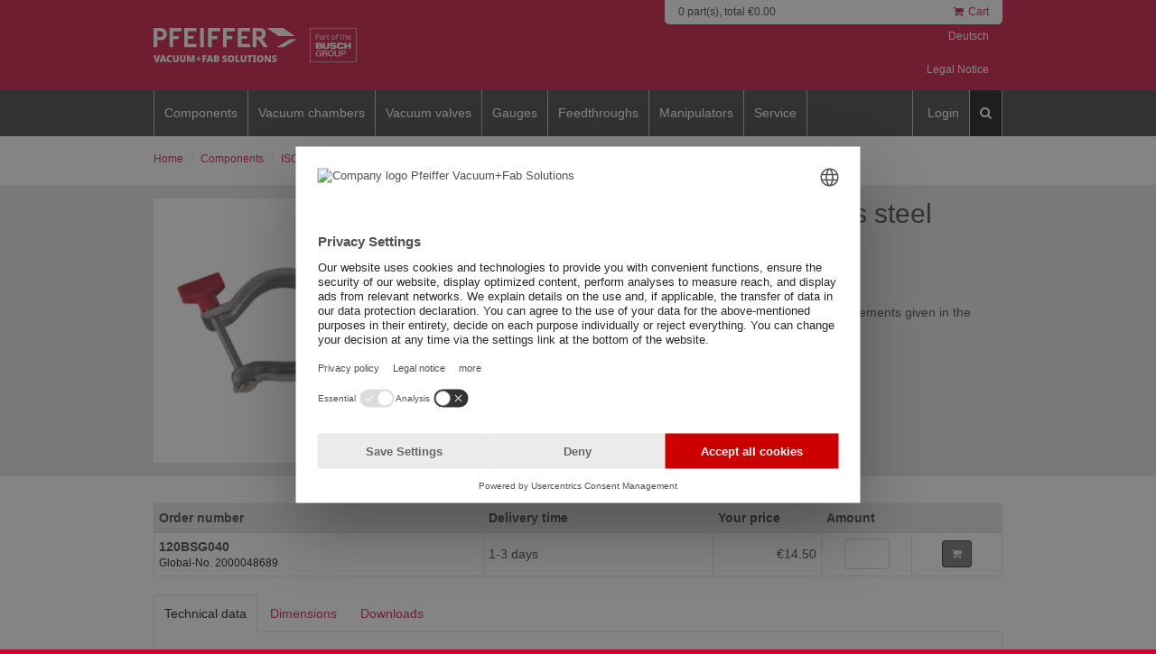

--- FILE ---
content_type: text/html; charset=UTF-8
request_url: https://vacuum-shop.com/shop/en_US/category/2072885/product/120bsg040/clamping-ring-hingeless-stainless-steel-1-4301-304.html
body_size: 517015
content:
<!doctype html>
<html class="no-js" ng-app="mainApp">
<head>
    <!-- Start of Head -->
<!-- http-check pattern -->
<meta charset="utf-8">

<meta name="viewport" content="width=device-width, initial-scale=1, maximum-scale=1.0">



        


    <title>Pfeiffer Vacuum Online Shop</title>
    


<link rel="shortcut icon" href="/bundles/app/images/favicon.ico"/>
<!-- host: vacuum-shop.com locale: en -->
   
<link rel="stylesheet" href="/bundles/app/build/styles/vendor.css?f49dcc4e1ec737f8">

<link rel="stylesheet" href="/bundles/app/build/styles/main.css?1ef75cabd0cbd6c5">
<link rel="stylesheet" href="/bundles/app/build/styles/menu.css">

<!-- vacuum-shop.com -->
<!-- locale: en -->

    

<!-- en_US -->
<script id="usercentrics-cmp" data-language="en" src="https://web.cmp.usercentrics.eu/ui/loader.js" data-settings-id="RvR5LgOip" async></script>
<!-- End of Head -->


<!-- Google Tag Manager 1768627719 -->
<script type="text/plain" data-usercentrics="Google Tag Manager">(function(w,d,s,l,i){w[l]=w[l]||[];w[l].push({'gtm.start':
new Date().getTime(),event:'gtm.js'});var f=d.getElementsByTagName(s)[0],
j=d.createElement(s),dl=l!='dataLayer'?'&l='+l:'';j.async=true;j.src=
'https://www.googletagmanager.com/gtm.js?id='+i+dl;f.parentNode.insertBefore(j,f);
})(window,document,'script','dataLayer','GTM-WTQFGL5');</script>
<!-- End Google Tag Manager -->
<!--  data-culture="EN"  -->
</head>
<body>


<!-- Google Tag Manager (noscript) -->
<noscript><iframe src="https://www.googletagmanager.com/ns.html?id=GTM-WTQFGL5"
height="0" width="0" style="display:none;visibility:hidden"></iframe></noscript>
<!-- End Google Tag Manager (noscript) -->


<div data-id="mmenu-wrapper">
    <!-- Google Tag Manager -->
<script>
    window.dataLayer = window.dataLayer || [];
    window.dataLayer.push({
        'userData': {
            'userId': '',
            'isLoggedIn': 'false'
        }
    });
    </script>
<!-- End Google Tag Manager -->

<header data-id="main-header">
    <div class="wrapper bg-red">
        <div class="container">
            <div class="row">
                <button data-id="mmenu-trigger">
                    <span class="top-bar"></span>
                    <span class="middle-bar"></span>
                    <span class="bottom-bar"></span>
                </button>
                <div id="logo" class="col-xs-5 col-md-4">
                    <a href="/shop/en_US">
                        <div id="logo-image"></div>
                    </a>
                </div>
                <div id="cart" class="col-xs-4 col-md-5 col-md-offset-3">
                    <ul data-id="mobile-meta-nav">
                        <li>
                            <button type="button" data-toggle="modal" data-target="#myModal"
                                    title="Search" accesskey="s">
                                <i class="fa fa-search"></i>
                            </button>
                        </li>
                        <li>
                                                        <button type="button" data-toggle="modal" data-target="#loginModal"
                                    title="Login" accesskey="l">
                                <i class="fa fa-user"></i>
                            </button>
                                                    </li>
                        <li>
                            <a href="/shop/en_US/checkout/cart">
                                <i class="fa fa-shopping-cart"></i>
                            </a>
                        </li>
                    </ul>
                    <div class="row hidden-xs hidden-sm">
                        <div class="col-xs-12">
                            <div class="cart-top">
                                <div class="clearfix">
                                    <div class="cart-content col-xs-7">
                                        <div>
                                                                                        0 part(s), total €0.00
                                        </div>
                                    </div>

                                    <div class="cart-icon col-xs-5">
                                        <a class="cart-link"
                                           href="/shop/en_US/checkout/cart"><i
                                                    class="fa fa-shopping-cart"></i>Cart
                                        </a>
                                    </div>

                                </div>
                            </div>
                        </div>
                    </div>

                    <div class="row hidden-xs hidden-sm">
                        <div class="col-xs-12">
                            <div class="cart-bottom">
                                <div class="clearfix">
                                    <div class="col-xs-7">
                                        <div class="cart-user">
                                                                                    </div>
                                    </div>
                                    <div class="col-xs-5">
                                        <div class="cart-language">
                                                                                                                                                                                                        <a href="/shop/de_DE/category/2072885/product/120bsg040/spannring-gelenkfrei-edelstahl-1-4301-304.html">
                                                            Deutsch
                                                        </a>
                                                                                                                                                                                                                                                                                            </div>
                                        <div class="cart-language" style="margin-top:20px;">
                                                                                        <a href="/en_US/legal-notice">Legal Notice</a>
                                        </div>
                                    </div>
                                </div>
                            </div>
                        </div>

                    </div>
                </div>
            </div>
        </div>
        <div class="wrapper bg-gray">
            <div class="container">
    <div class="row">
        <div class="col-xs-12">
            <nav class="navbar navbar-default yamm hidden-xs hidden-sm">
                <!-- Hauptnavigation mit Mega-Menü -->
                <ul class="nav navbar-nav navbar-left level-1">
                                                                                        <li class="dropdown yamm-fw">
                                                            <a href="#" data-href="#" class="dropdown-toggle" data-toggle="dropdown">
                                    Components
                                </a>
                                                        <div class="dropdown-menu dropdown-menu-default">
                                <div class="dropdown-narrow">
                                    <div class="inner">
                                        <div class="dropdown-menu-left">
                                            <!-- LEVEL 2 -->
                                            <ul class="level-2">
                                                <li class="first">
                                                    <a href="/shop/en_US/category/66/components.html">Components</a>
                                                </li>
                                                                                                    <li>
                                                                                                                    <a href="#" class="toggle has-childs"
                                                               data-toggle="active-3" data-hide="active-4"
                                                               data-target="#navbar-2072845">
                                                                ISO-KF
                                                            </a>
                                                                                                            </li>
                                                                                                    <li>
                                                                                                                    <a href="#" class="toggle has-childs"
                                                               data-toggle="active-3" data-hide="active-4"
                                                               data-target="#navbar-2073002">
                                                                ISO-K / ISO-F
                                                            </a>
                                                                                                            </li>
                                                                                                    <li>
                                                                                                                    <a href="#" class="toggle has-childs"
                                                               data-toggle="active-3" data-hide="active-4"
                                                               data-target="#navbar-2073115">
                                                                CF
                                                            </a>
                                                                                                            </li>
                                                                                                    <li>
                                                                                                                    <a href="#" class="toggle has-childs"
                                                               data-toggle="active-3" data-hide="active-4"
                                                               data-target="#navbar-2073224">
                                                                COF
                                                            </a>
                                                                                                            </li>
                                                                                                    <li>
                                                                                                                    <a href="#" class="toggle has-childs"
                                                               data-toggle="active-3" data-hide="active-4"
                                                               data-target="#navbar-2073244">
                                                                Viewports
                                                            </a>
                                                                                                            </li>
                                                                                                    <li>
                                                                                                                    <a href="#" class="toggle has-childs"
                                                               data-toggle="active-3" data-hide="active-4"
                                                               data-target="#navbar-2073284">
                                                                Accessories
                                                            </a>
                                                                                                            </li>
                                                                                            </ul>
                                        </div>
                                        <div class="dropdown-menu-right">
                                            <!-- LEVEL 3 -->
                                                                                                                                                <ul class="level-3" id="navbar-2072845">
                                                        <li class="first">
                                                            <a href="/shop/en_US/category/2072845/iso-kf.html">
                                                                ISO-KF
                                                            </a>
                                                        </li>
                                                                                                                    <li>
                                                                                                                                     <a href="#" class="toggle has-childs"
                                                                       data-toggle="active-4" data-hide="active-5"
                                                                       data-target="#navbar-2072846">
                                                                        ISO-KF Seals
                                                                    </a>
                                                                                                                            </li>
                                                                                                                    <li>
                                                                                                                                     <a href="#" class="toggle has-childs"
                                                                       data-toggle="active-4" data-hide="active-5"
                                                                       data-target="#navbar-2072875">
                                                                        ISO-KF Fastening elements
                                                                    </a>
                                                                                                                            </li>
                                                                                                                    <li>
                                                                                                                                     <a href="#" class="toggle has-childs"
                                                                       data-toggle="active-4" data-hide="active-5"
                                                                       data-target="#navbar-2072897">
                                                                        ISO-KF Flanges
                                                                    </a>
                                                                                                                            </li>
                                                                                                                    <li>
                                                                                                                                     <a href="#" class="toggle has-childs"
                                                                       data-toggle="active-4" data-hide="active-5"
                                                                       data-target="#navbar-2072908">
                                                                        ISO-KF Piping Components
                                                                    </a>
                                                                                                                            </li>
                                                                                                                    <li>
                                                                                                                                     <a href="#" class="toggle has-childs"
                                                                       data-toggle="active-4" data-hide="active-5"
                                                                       data-target="#navbar-2072946">
                                                                        ISO-KF Adapters
                                                                    </a>
                                                                                                                            </li>
                                                                                                                    <li>
                                                                                                                                     <a href="#" class="toggle has-childs"
                                                                       data-toggle="active-4" data-hide="active-5"
                                                                       data-target="#navbar-2072981">
                                                                        ISO-KF Hoses / Flexible Connectors
                                                                    </a>
                                                                                                                            </li>
                                                                                                            </ul>
                                                                                                                                                                                                <ul class="level-3" id="navbar-2073002">
                                                        <li class="first">
                                                            <a href="/shop/en_US/category/2073002/iso-k-iso-f.html">
                                                                ISO-K / ISO-F
                                                            </a>
                                                        </li>
                                                                                                                    <li>
                                                                                                                                     <a href="#" class="toggle has-childs"
                                                                       data-toggle="active-4" data-hide="active-5"
                                                                       data-target="#navbar-2073003">
                                                                        ISO-K / ISO-F Seals
                                                                    </a>
                                                                                                                            </li>
                                                                                                                    <li>
                                                                                                                                     <a href="#" class="toggle has-childs"
                                                                       data-toggle="active-4" data-hide="active-5"
                                                                       data-target="#navbar-2073017">
                                                                        ISO-K / ISO-F Fastening Elements
                                                                    </a>
                                                                                                                            </li>
                                                                                                                    <li>
                                                                                                                                     <a href="#" class="toggle has-childs"
                                                                       data-toggle="active-4" data-hide="active-5"
                                                                       data-target="#navbar-2073036">
                                                                        ISO-K / ISO-F Flanges
                                                                    </a>
                                                                                                                            </li>
                                                                                                                    <li>
                                                                                                                                     <a href="#" class="toggle has-childs"
                                                                       data-toggle="active-4" data-hide="active-5"
                                                                       data-target="#navbar-2073060">
                                                                        ISO-K Piping Components
                                                                    </a>
                                                                                                                            </li>
                                                                                                                    <li>
                                                                                                                                     <a href="#" class="toggle has-childs"
                                                                       data-toggle="active-4" data-hide="active-5"
                                                                       data-target="#navbar-2073088">
                                                                        ISO-K / ISO-F Adapters
                                                                    </a>
                                                                                                                            </li>
                                                                                                                    <li>
                                                                                                                                     <a href="#" class="toggle has-childs"
                                                                       data-toggle="active-4" data-hide="active-5"
                                                                       data-target="#navbar-2073102">
                                                                        ISO-K Hoses / Flexible Connectors
                                                                    </a>
                                                                                                                            </li>
                                                                                                            </ul>
                                                                                                                                                                                                <ul class="level-3" id="navbar-2073115">
                                                        <li class="first">
                                                            <a href="/shop/en_US/category/2073115/cf.html">
                                                                CF
                                                            </a>
                                                        </li>
                                                                                                                    <li>
                                                                                                                                     <a href="#" class="toggle has-childs"
                                                                       data-toggle="active-4" data-hide="active-5"
                                                                       data-target="#navbar-2073116">
                                                                        CF Gaskets
                                                                    </a>
                                                                                                                            </li>
                                                                                                                    <li>
                                                                                                                                     <a href="#" class="toggle has-childs"
                                                                       data-toggle="active-4" data-hide="active-5"
                                                                       data-target="#navbar-2073128">
                                                                        CF Fastening Elements
                                                                    </a>
                                                                                                                            </li>
                                                                                                                    <li>
                                                                                                                                     <a href="#" class="toggle has-childs"
                                                                       data-toggle="active-4" data-hide="active-5"
                                                                       data-target="#navbar-2073141">
                                                                        CF Flanges
                                                                    </a>
                                                                                                                            </li>
                                                                                                                    <li>
                                                                                                                                     <a href="#" class="toggle has-childs"
                                                                       data-toggle="active-4" data-hide="active-5"
                                                                       data-target="#navbar-2073187">
                                                                        CF Adapters
                                                                    </a>
                                                                                                                            </li>
                                                                                                                    <li>
                                                                                                                                     <a href="#" class="toggle has-childs"
                                                                       data-toggle="active-4" data-hide="active-5"
                                                                       data-target="#navbar-2073198">
                                                                        CF Piping Components
                                                                    </a>
                                                                                                                            </li>
                                                                                                                    <li>
                                                                                                                                     <a href="#" class="toggle has-childs"
                                                                       data-toggle="active-4" data-hide="active-5"
                                                                       data-target="#navbar-2073219">
                                                                        CF Hoses / Flexible Connectors
                                                                    </a>
                                                                                                                            </li>
                                                                                                            </ul>
                                                                                                                                                                                                <ul class="level-3" id="navbar-2073224">
                                                        <li class="first">
                                                            <a href="/shop/en_US/category/2073224/cof.html">
                                                                COF
                                                            </a>
                                                        </li>
                                                                                                                    <li>
                                                                                                                                     <a href="#" class="toggle has-childs"
                                                                       data-toggle="active-4" data-hide="active-5"
                                                                       data-target="#navbar-2073225">
                                                                        COF Fastening Elements
                                                                    </a>
                                                                                                                            </li>
                                                                                                                    <li>
                                                                                                                                     <a href="#" class="toggle has-childs"
                                                                       data-toggle="active-4" data-hide="active-5"
                                                                       data-target="#navbar-2073229">
                                                                        COF Seals
                                                                    </a>
                                                                                                                            </li>
                                                                                                            </ul>
                                                                                                                                                                                                <ul class="level-3" id="navbar-2073244">
                                                        <li class="first">
                                                            <a href="/shop/en_US/category/2073244/viewports.html">
                                                                Viewports
                                                            </a>
                                                        </li>
                                                                                                                    <li>
                                                                                                                                     <a href="#" class="toggle has-childs"
                                                                       data-toggle="active-4" data-hide="active-5"
                                                                       data-target="#navbar-2073245">
                                                                        ISO-KF, ISO-K, ISO-F, CF Viewports
                                                                    </a>
                                                                                                                            </li>
                                                                                                                    <li>
                                                                                                                                     <a href="#" class="toggle has-childs"
                                                                       data-toggle="active-4" data-hide="active-5"
                                                                       data-target="#navbar-2073263">
                                                                        CF Shutter
                                                                    </a>
                                                                                                                            </li>
                                                                                                                    <li>
                                                                                                                                     <a href="#" class="toggle has-childs"
                                                                       data-toggle="active-4" data-hide="active-5"
                                                                       data-target="#navbar-2073268">
                                                                        ISO-KF, ISO-K, CF Glass Retainers
                                                                    </a>
                                                                                                                            </li>
                                                                                                                    <li>
                                                                                                                                     <a href="#" class="toggle has-childs"
                                                                       data-toggle="active-4" data-hide="active-5"
                                                                       data-target="#navbar-2073275">
                                                                        Glasses for Retainers
                                                                    </a>
                                                                                                                            </li>
                                                                                                            </ul>
                                                                                                                                                                                                <ul class="level-3" id="navbar-2073284">
                                                        <li class="first">
                                                            <a href="/shop/en_US/category/2073284/accessories.html">
                                                                Accessories
                                                            </a>
                                                        </li>
                                                                                                                    <li>
                                                                                                                                     <a href="#" class="toggle has-childs"
                                                                       data-toggle="active-4" data-hide="active-5"
                                                                       data-target="#navbar-2073285">
                                                                        Sealants and Lubricants
                                                                    </a>
                                                                                                                            </li>
                                                                                                                    <li>
                                                                                                                                     <a href="#" class="toggle has-childs"
                                                                       data-toggle="active-4" data-hide="active-5"
                                                                       data-target="#navbar-2073296">
                                                                        Safety
                                                                    </a>
                                                                                                                            </li>
                                                                                                                    <li>
                                                                                                                                     <a href="#" class="toggle has-childs"
                                                                       data-toggle="active-4" data-hide="active-5"
                                                                       data-target="#navbar-2073301">
                                                                        Pressure gauge
                                                                    </a>
                                                                                                                            </li>
                                                                                                                    <li>
                                                                                                                                     <a href="#" class="toggle has-childs"
                                                                       data-toggle="active-4" data-hide="active-5"
                                                                       data-target="#navbar-2073305">
                                                                        Hose clamps
                                                                    </a>
                                                                                                                            </li>
                                                                                                                    <li>
                                                                                                                                     <a href="#" class="toggle has-childs"
                                                                       data-toggle="active-4" data-hide="active-5"
                                                                       data-target="#navbar-2073310">
                                                                        Flange caps
                                                                    </a>
                                                                                                                            </li>
                                                                                                                    <li>
                                                                                                                                     <a href="/shop/en_US/category/5681752/tools.html">Tools</a>
                                                                                                                            </li>
                                                                                                                    <li>
                                                                                                                                     <a href="#" class="toggle has-childs"
                                                                       data-toggle="active-4" data-hide="active-5"
                                                                       data-target="#navbar-5681753">
                                                                        LED-lamp for vacuum chamber
                                                                    </a>
                                                                                                                            </li>
                                                                                                            </ul>
                                                                                                                                        <!-- LEVEL 4 -->
                                                                                                                                                                                                        <ul class="level-4"
                                                            id="navbar-2072846">
                                                            <li class="first">
                                                                <a href="/shop/en_US/category/2072846/iso-kf-seals.html">ISO-KF Seals</a>
                                                            </li>
                                                                                                                            <li>
                                                                    <a href="/shop/en_US/category/2072871/iso-kf-centering-ring.html">ISO-KF Centering Ring</a>
                                                                </li>
                                                                                                                            <li>
                                                                    <a href="/shop/en_US/category/2072847/iso-kf-o-ring.html">ISO-KF O-Ring</a>
                                                                </li>
                                                                                                                            <li>
                                                                    <a href="/shop/en_US/category/2072868/iso-kf-reducer-centering-ring.html">ISO-KF Reducer Centering Ring</a>
                                                                </li>
                                                                                                                            <li>
                                                                    <a href="/shop/en_US/category/2072861/iso-kf-outer-centering-ring.html">ISO-KF Outer Centering Ring</a>
                                                                </li>
                                                                                                                            <li>
                                                                    <a href="/shop/en_US/category/2072865/iso-kf-outer-centering-ring-with-inner-support-ring.html">ISO-KF Outer Centering Ring with Inner Support Ring</a>
                                                                </li>
                                                                                                                            <li>
                                                                    <a href="/shop/en_US/category/2072855/iso-kf-centering-ring-with-screen.html">ISO-KF Centering Ring with Screen</a>
                                                                </li>
                                                                                                                            <li>
                                                                    <a href="/shop/en_US/category/2072857/iso-kf-centering-ring-with-filter.html">ISO-KF Centering Ring with Filter</a>
                                                                </li>
                                                                                                                            <li>
                                                                    <a href="/shop/en_US/category/13126577/iso-kf-centering-ring-with-baffle.html">ISO-KF Centering Ring with Baffle</a>
                                                                </li>
                                                                                                                            <li>
                                                                    <a href="/shop/en_US/category/2072859/iso-kf-centering-ring-plastic.html">ISO-KF Centering Ring, Plastic</a>
                                                                </li>
                                                                                                                            <li>
                                                                    <a href="/shop/en_US/category/2072853/iso-kf-aluminum-edged-seal.html">ISO-KF Aluminum Edged Seal</a>
                                                                </li>
                                                                                                                    </ul>
                                                                                                            <ul class="level-4"
                                                            id="navbar-2072875">
                                                            <li class="first">
                                                                <a href="/shop/en_US/category/2072875/iso-kf-fastening-elements.html">ISO-KF Fastening elements</a>
                                                            </li>
                                                                                                                            <li>
                                                                    <a href="/shop/en_US/category/2072876/iso-kf-clamping-ring-for-elastomer-seals.html">ISO-KF Clamping Ring for Elastomer Seals</a>
                                                                </li>
                                                                                                                            <li>
                                                                    <a href="/shop/en_US/category/2072878/iso-kf-chain-clamp-aluminum.html">ISO-KF Chain Clamp, Aluminum</a>
                                                                </li>
                                                                                                                            <li>
                                                                    <a href="/shop/en_US/category/2072880/iso-kf-clamping-ring-for-metal-seals-3-part.html">ISO-KF clamping ring for metal seals, 3-part</a>
                                                                </li>
                                                                                                                            <li>
                                                                    <a href="/shop/en_US/category/2072882/iso-kf-quick-release-clamp.html">ISO-KF Quick-Release Clamp</a>
                                                                </li>
                                                                                                                            <li>
                                                                    <a href="/shop/en_US/category/2072884/iso-kf-hingeless-clamp.html">ISO-KF Hingeless Clamp</a>
                                                                </li>
                                                                                                                            <li>
                                                                    <a href="/shop/en_US/category/2072886/iso-kf-clamp-for-metal-seals.html">ISO-KF Clamp for Metal Seals</a>
                                                                </li>
                                                                                                                            <li>
                                                                    <a href="/shop/en_US/category/2072888/iso-kf-clamping-ring-for-elastomer-seal-plastic.html">ISO-KF Clamping Ring for Elastomer Seal, Plastic</a>
                                                                </li>
                                                                                                                            <li>
                                                                    <a href="/shop/en_US/category/2072890/iso-kf-clamp-for-elastomer-seal.html">ISO-KF Clamp for Elastomer Seal</a>
                                                                </li>
                                                                                                                            <li>
                                                                    <a href="/shop/en_US/category/2072893/iso-kf-claw-clamp.html">ISO-KF Claw Clamp</a>
                                                                </li>
                                                                                                                            <li>
                                                                    <a href="/shop/en_US/category/2072895/iso-kf-bulkhead-clamp.html">ISO-KF Bulkhead Clamp</a>
                                                                </li>
                                                                                                                    </ul>
                                                                                                            <ul class="level-4"
                                                            id="navbar-2072897">
                                                            <li class="first">
                                                                <a href="/shop/en_US/category/2072897/iso-kf-flanges.html">ISO-KF Flanges</a>
                                                            </li>
                                                                                                                            <li>
                                                                    <a href="/shop/en_US/category/2072898/iso-kf-blank-flange.html">ISO-KF Blank Flange</a>
                                                                </li>
                                                                                                                            <li>
                                                                    <a href="/shop/en_US/category/2072902/iso-kf-weld-ring-flange.html">ISO-KF Weld Ring Flange</a>
                                                                </li>
                                                                                                                            <li>
                                                                    <a href="/shop/en_US/category/2072905/iso-kf-half-nipple.html">ISO-KF Half Nipple</a>
                                                                </li>
                                                                                                                    </ul>
                                                                                                            <ul class="level-4"
                                                            id="navbar-2072908">
                                                            <li class="first">
                                                                <a href="/shop/en_US/category/2072908/iso-kf-piping-components.html">ISO-KF Piping Components</a>
                                                            </li>
                                                                                                                            <li>
                                                                    <a href="/shop/en_US/category/2072909/iso-kf-full-nipple.html">ISO-KF Full Nipple</a>
                                                                </li>
                                                                                                                            <li>
                                                                    <a href="/shop/en_US/category/2072913/iso-kf-elbow-radius-90.html">ISO-KF Elbow, Radius, 90°</a>
                                                                </li>
                                                                                                                            <li>
                                                                    <a href="/shop/en_US/category/2072916/iso-kf-elbow-radius-45.html">ISO-KF Elbow, Radius, 45°</a>
                                                                </li>
                                                                                                                            <li>
                                                                    <a href="/shop/en_US/category/2072919/iso-kf-elbow-90.html">ISO-KF Elbow, 90°</a>
                                                                </li>
                                                                                                                            <li>
                                                                    <a href="/shop/en_US/category/2072922/iso-kf-tee.html">ISO-KF Tee</a>
                                                                </li>
                                                                                                                            <li>
                                                                    <a href="/shop/en_US/category/2072927/iso-kf-reducer-tee.html">ISO-KF Reducer Tee</a>
                                                                </li>
                                                                                                                            <li>
                                                                    <a href="/shop/en_US/category/2072930/iso-kf-4-way-cross.html">ISO-KF 4-Way Cross</a>
                                                                </li>
                                                                                                                            <li>
                                                                    <a href="/shop/en_US/category/2072935/iso-kf-reducer-cross.html">ISO-KF Reducer Cross</a>
                                                                </li>
                                                                                                                            <li>
                                                                    <a href="/shop/en_US/category/2072938/iso-kf-straight-reducer.html">ISO-KF Straight Reducer</a>
                                                                </li>
                                                                                                                            <li>
                                                                    <a href="/shop/en_US/category/2072941/iso-kf-conical-reducer.html">ISO-KF Conical Reducer</a>
                                                                </li>
                                                                                                                            <li>
                                                                    <a href="/shop/en_US/category/2072944/iso-kf-reducer-elbow.html">ISO-KF Reducer Elbow</a>
                                                                </li>
                                                                                                                    </ul>
                                                                                                            <ul class="level-4"
                                                            id="navbar-2072946">
                                                            <li class="first">
                                                                <a href="/shop/en_US/category/2072946/iso-kf-adapters.html">ISO-KF Adapters</a>
                                                            </li>
                                                                                                                            <li>
                                                                    <a href="/shop/en_US/category/2072947/iso-kf-flange-with-pipe-thread-w-o-seal-female.html">ISO-KF Flange with Pipe Thread, w/o Seal, Female</a>
                                                                </li>
                                                                                                                            <li>
                                                                    <a href="/shop/en_US/category/2072949/iso-kf-flange-with-pipe-thread-and-fkm-seal-female.html">ISO-KF Flange with Pipe Thread and FKM Seal, Female</a>
                                                                </li>
                                                                                                                            <li>
                                                                    <a href="/shop/en_US/category/2072951/iso-kf-flange-with-npt-thread-female.html">ISO-KF Flange with NPT Thread, Female</a>
                                                                </li>
                                                                                                                            <li>
                                                                    <a href="/shop/en_US/category/2072953/iso-kf-to-swagelok-adapter.html">ISO-KF to Swagelok® Adapter</a>
                                                                </li>
                                                                                                                            <li>
                                                                    <a href="/shop/en_US/category/2072956/iso-kf-vcr-adapter-female.html">ISO-KF VCR Adapter, Female</a>
                                                                </li>
                                                                                                                            <li>
                                                                    <a href="/shop/en_US/category/2072958/iso-kf-vcr-adapter-male.html">ISO-KF VCR Adapter, Male</a>
                                                                </li>
                                                                                                                            <li>
                                                                    <a href="/shop/en_US/category/2072960/iso-kf-flange-with-pipe-thread-and-fkm-seal-male.html">ISO-KF Flange with Pipe Thread and FKM Seal, Male</a>
                                                                </li>
                                                                                                                            <li>
                                                                    <a href="/shop/en_US/category/2072962/iso-kf-flange-with-npt-thread-male.html">ISO-KF Flange with NPT Thread, Male</a>
                                                                </li>
                                                                                                                            <li>
                                                                    <a href="/shop/en_US/category/2072964/iso-kf-flange-with-pipe-thread-w-o-seal-male.html">ISO-KF Flange with Pipe Thread, w/o Seal, Male</a>
                                                                </li>
                                                                                                                            <li>
                                                                    <a href="/shop/en_US/category/2072966/iso-k-kf-straight-adapter.html">ISO-K/KF Straight Adapter</a>
                                                                </li>
                                                                                                                            <li>
                                                                    <a href="/shop/en_US/category/2072968/iso-k-kf-conical-adapter.html">ISO-K/KF Conical Adapter</a>
                                                                </li>
                                                                                                                            <li>
                                                                    <a href="/shop/en_US/category/2072971/iso-kf-cf-adapter.html">ISO-KF/CF Adapter</a>
                                                                </li>
                                                                                                                            <li>
                                                                    <a href="/shop/en_US/category/2072973/iso-kf-hose-connector.html">ISO-KF Hose Connector</a>
                                                                </li>
                                                                                                                            <li>
                                                                    <a href="/shop/en_US/category/2072976/iso-kf-adapter-for-pvc-hose.html">ISO-KF Adapter for PVC Hose</a>
                                                                </li>
                                                                                                                            <li>
                                                                    <a href="/shop/en_US/category/2072979/iso-kf-90-elbow-with-hose-adapter.html">ISO-KF 90° Elbow with Hose Adapter</a>
                                                                </li>
                                                                                                                    </ul>
                                                                                                            <ul class="level-4"
                                                            id="navbar-2072981">
                                                            <li class="first">
                                                                <a href="/shop/en_US/category/2072981/iso-kf-hoses-flexible-connectors.html">ISO-KF Hoses / Flexible Connectors</a>
                                                            </li>
                                                                                                                            <li>
                                                                    <a href="/shop/en_US/category/4747000/iso-kf-connection-kits.html">ISO-KF connection kits</a>
                                                                </li>
                                                                                                                            <li>
                                                                    <a href="/shop/en_US/category/2072982/iso-kf-corrugated-hose-flexible.html">ISO-KF Corrugated Hose, Flexible</a>
                                                                </li>
                                                                                                                            <li>
                                                                    <a href="/shop/en_US/category/2072984/iso-kf-corrugated-hose-flexible-annealed.html">ISO-KF Corrugated Hose, Flexible, Annealed</a>
                                                                </li>
                                                                                                                            <li>
                                                                    <a href="/shop/en_US/category/2072986/iso-kf-corrugated-hose-highly-flexible-thin-wall.html">ISO-KF Corrugated Hose, Highly Flexible, Thin-wall</a>
                                                                </li>
                                                                                                                            <li>
                                                                    <a href="/shop/en_US/category/2072988/iso-kf-corrugated-hose-braided.html">ISO-KF Corrugated Hose, Braided</a>
                                                                </li>
                                                                                                                            <li>
                                                                    <a href="/shop/en_US/category/2072990/iso-kf-spring-bellows-with-weld-ends.html">ISO-KF Spring Bellows with Weld Ends</a>
                                                                </li>
                                                                                                                            <li>
                                                                    <a href="/shop/en_US/category/2072992/iso-kf-spring-bellows.html">ISO-KF Spring Bellows</a>
                                                                </li>
                                                                                                                            <li>
                                                                    <a href="/shop/en_US/category/2072994/iso-kf-cr-sleeve.html">ISO-KF CR Sleeve</a>
                                                                </li>
                                                                                                                            <li>
                                                                    <a href="/shop/en_US/category/2072996/iso-kf-pvc-hose-with-embedded-spring-and-flanges.html">ISO-KF PVC Hose with Embedded Spring and Flanges</a>
                                                                </li>
                                                                                                                            <li>
                                                                    <a href="/shop/en_US/category/2072998/iso-kf-pvc-hose-with-embedded-spring.html">ISO-KF PVC Hose with Embedded Spring</a>
                                                                </li>
                                                                                                                            <li>
                                                                    <a href="/shop/en_US/category/2073000/iso-kf-rubber-hose.html">ISO-KF Rubber Hose</a>
                                                                </li>
                                                                                                                    </ul>
                                                                                                                                                                                                                                                                                                            <ul class="level-4"
                                                            id="navbar-2073003">
                                                            <li class="first">
                                                                <a href="/shop/en_US/category/2073003/iso-k-iso-f-seals.html">ISO-K / ISO-F Seals</a>
                                                            </li>
                                                                                                                            <li>
                                                                    <a href="/shop/en_US/category/2073004/iso-k-iso-f-centering-ring-with-outer-ring.html">ISO-K / ISO-F Centering Ring with Outer Ring</a>
                                                                </li>
                                                                                                                            <li>
                                                                    <a href="/shop/en_US/category/2073007/iso-k-iso-f-centering-ring-with-screen.html">ISO-K / ISO-F Centering Ring with Screen</a>
                                                                </li>
                                                                                                                            <li>
                                                                    <a href="/shop/en_US/category/2073009/iso-k-iso-f-o-rings.html">ISO-K / ISO-F O-Rings</a>
                                                                </li>
                                                                                                                            <li>
                                                                    <a href="/shop/en_US/category/2073015/iso-k-metal-seal-aligned-at-outer-diameter.html">ISO-K Metal Seal, Aligned at Outer Diameter</a>
                                                                </li>
                                                                                                                    </ul>
                                                                                                            <ul class="level-4"
                                                            id="navbar-2073017">
                                                            <li class="first">
                                                                <a href="/shop/en_US/category/2073017/iso-k-iso-f-fastening-elements.html">ISO-K / ISO-F Fastening Elements</a>
                                                            </li>
                                                                                                                            <li>
                                                                    <a href="/shop/en_US/category/2073018/iso-k-double-claw-clamp.html">ISO-K Double Claw Clamp</a>
                                                                </li>
                                                                                                                            <li>
                                                                    <a href="/shop/en_US/category/2073022/iso-k-double-claw-clamp-aluminum.html">ISO-K Double Claw Clamp, Aluminum</a>
                                                                </li>
                                                                                                                            <li>
                                                                    <a href="/shop/en_US/category/2073024/iso-k-claw-clamp.html">ISO-K Claw Clamp</a>
                                                                </li>
                                                                                                                            <li>
                                                                    <a href="/shop/en_US/category/2073028/iso-k-single-claw-clamp-for-base-plate-with-sealing-groove.html">ISO-K Single Claw Clamp for Base Plate with Sealing Groove</a>
                                                                </li>
                                                                                                                            <li>
                                                                    <a href="/shop/en_US/category/2073030/iso-f-screw-set.html">ISO-F Screw Set</a>
                                                                </li>
                                                                                                                    </ul>
                                                                                                            <ul class="level-4"
                                                            id="navbar-2073036">
                                                            <li class="first">
                                                                <a href="/shop/en_US/category/2073036/iso-k-iso-f-flanges.html">ISO-K / ISO-F Flanges</a>
                                                            </li>
                                                                                                                            <li>
                                                                    <a href="/shop/en_US/category/2073037/iso-f-blank-flange.html">ISO-F Blank Flange</a>
                                                                </li>
                                                                                                                            <li>
                                                                    <a href="/shop/en_US/category/2073039/iso-k-weld-ring-flange.html">ISO-K Weld Ring Flange</a>
                                                                </li>
                                                                                                                            <li>
                                                                    <a href="/shop/en_US/category/2073042/iso-k-half-nipple.html">ISO-K Half Nipple</a>
                                                                </li>
                                                                                                                            <li>
                                                                    <a href="/shop/en_US/category/2073044/iso-k-iso-f-adapter-flange.html">ISO-K / ISO-F Adapter Flange</a>
                                                                </li>
                                                                                                                            <li>
                                                                    <a href="/shop/en_US/category/2073046/iso-k-blank-flange.html">ISO-K Blank Flange</a>
                                                                </li>
                                                                                                                            <li>
                                                                    <a href="/shop/en_US/category/2073050/iso-f-weld-flange.html">ISO-F Weld Flange</a>
                                                                </li>
                                                                                                                            <li>
                                                                    <a href="/shop/en_US/category/2073052/iso-f-measurement-flange.html">ISO-F Measurement Flange</a>
                                                                </li>
                                                                                                                            <li>
                                                                    <a href="/shop/en_US/category/2073057/iso-k-rotatable-bolt-ring.html">ISO-K Rotatable Bolt Ring</a>
                                                                </li>
                                                                                                                            <li>
                                                                    <a href="/shop/en_US/category/2073054/iso-f-quick-access-door.html">ISO-F Quick-Access-Door</a>
                                                                </li>
                                                                                                                    </ul>
                                                                                                            <ul class="level-4"
                                                            id="navbar-2073060">
                                                            <li class="first">
                                                                <a href="/shop/en_US/category/2073060/iso-k-piping-components.html">ISO-K Piping Components</a>
                                                            </li>
                                                                                                                            <li>
                                                                    <a href="/shop/en_US/category/2073061/iso-k-full-nipple.html">ISO-K Full Nipple</a>
                                                                </li>
                                                                                                                            <li>
                                                                    <a href="/shop/en_US/category/2073063/iso-k-90-elbow-radius.html">ISO-K 90° Elbow, Radius</a>
                                                                </li>
                                                                                                                            <li>
                                                                    <a href="/shop/en_US/category/2073066/iso-k-90-elbow-mitered.html">ISO-K 90° Elbow, Mitered</a>
                                                                </li>
                                                                                                                            <li>
                                                                    <a href="/shop/en_US/category/2073068/iso-k-tee.html">ISO-K Tee</a>
                                                                </li>
                                                                                                                            <li>
                                                                    <a href="/shop/en_US/category/2073070/iso-k-reducer-tee.html">ISO-K Reducer Tee</a>
                                                                </li>
                                                                                                                            <li>
                                                                    <a href="/shop/en_US/category/2073072/iso-k-to-iso-kf-reducer-tee.html">ISO-K to ISO-KF Reducer Tee</a>
                                                                </li>
                                                                                                                            <li>
                                                                    <a href="/shop/en_US/category/2073074/iso-k-cross.html">ISO-K Cross</a>
                                                                </li>
                                                                                                                            <li>
                                                                    <a href="/shop/en_US/category/2073076/iso-k-reducer-cross.html">ISO-K Reducer Cross</a>
                                                                </li>
                                                                                                                            <li>
                                                                    <a href="/shop/en_US/category/2073078/iso-k-to-iso-kf-adapter-cross.html">ISO-K to ISO-KF Adapter Cross</a>
                                                                </li>
                                                                                                                            <li>
                                                                    <a href="/shop/en_US/category/2073080/iso-k-6-way-cross.html">ISO-K 6-Way Cross</a>
                                                                </li>
                                                                                                                            <li>
                                                                    <a href="/shop/en_US/category/2073082/iso-k-instrument-cross.html">ISO-K Instrument Cross</a>
                                                                </li>
                                                                                                                            <li>
                                                                    <a href="/shop/en_US/category/2073084/iso-k-reducer-straight.html">ISO-K Reducer, Straight</a>
                                                                </li>
                                                                                                                            <li>
                                                                    <a href="/shop/en_US/category/2073086/iso-k-conical-reducer.html">ISO-K Conical Reducer</a>
                                                                </li>
                                                                                                                    </ul>
                                                                                                            <ul class="level-4"
                                                            id="navbar-2073088">
                                                            <li class="first">
                                                                <a href="/shop/en_US/category/2073088/iso-k-iso-f-adapters.html">ISO-K / ISO-F Adapters</a>
                                                            </li>
                                                                                                                            <li>
                                                                    <a href="/shop/en_US/category/2073089/iso-k-flange-with-pipe-thread-and-fpm-seal-male.html">ISO-K Flange with Pipe Thread and FPM Seal, Male</a>
                                                                </li>
                                                                                                                            <li>
                                                                    <a href="/shop/en_US/category/2073091/iso-k-cf-adapter.html">ISO-K/CF Adapter</a>
                                                                </li>
                                                                                                                            <li>
                                                                    <a href="/shop/en_US/category/2073093/iso-k-sleeve-coupling.html">ISO-K Sleeve Coupling</a>
                                                                </li>
                                                                                                                            <li>
                                                                    <a href="/shop/en_US/category/2073095/iso-k-hose-adapter.html">ISO-K Hose Adapter</a>
                                                                </li>
                                                                                                                            <li>
                                                                    <a href="/shop/en_US/category/2073097/iso-k-kf-straight-adapter.html">ISO-K/KF Straight Adapter</a>
                                                                </li>
                                                                                                                            <li>
                                                                    <a href="/shop/en_US/category/2073099/iso-k-kf-conical-adapter.html">ISO-K/KF Conical Adapter</a>
                                                                </li>
                                                                                                                    </ul>
                                                                                                            <ul class="level-4"
                                                            id="navbar-2073102">
                                                            <li class="first">
                                                                <a href="/shop/en_US/category/2073102/iso-k-hoses-flexible-connectors.html">ISO-K Hoses / Flexible Connectors</a>
                                                            </li>
                                                                                                                            <li>
                                                                    <a href="/shop/en_US/category/2073103/iso-k-corrugated-hose-flexible.html">ISO-K Corrugated Hose, Flexible</a>
                                                                </li>
                                                                                                                            <li>
                                                                    <a href="/shop/en_US/category/2073105/iso-k-corrugated-hose-flexible-annealed.html">ISO-K Corrugated Hose, Flexible, Annealed</a>
                                                                </li>
                                                                                                                            <li>
                                                                    <a href="/shop/en_US/category/2073107/iso-k-spring-bellows.html">ISO-K Spring Bellows</a>
                                                                </li>
                                                                                                                            <li>
                                                                    <a href="/shop/en_US/category/2073109/iso-k-cr-sleeve.html">ISO-K CR Sleeve</a>
                                                                </li>
                                                                                                                            <li>
                                                                    <a href="/shop/en_US/category/2073111/iso-k-pvc-hose-with-embedded-spring-and-flanges.html">ISO-K PVC Hose with Embedded Spring and Flanges</a>
                                                                </li>
                                                                                                                            <li>
                                                                    <a href="/shop/en_US/category/2073113/iso-k-pvc-hose-with-embedded-spring.html">ISO-K PVC Hose with Embedded Spring</a>
                                                                </li>
                                                                                                                            <li>
                                                                    <a href="/shop/en_US/category/13126579/iso-k-connection-kits.html">ISO-K connection kits</a>
                                                                </li>
                                                                                                                    </ul>
                                                                                                                                                                                                                                                                                                            <ul class="level-4"
                                                            id="navbar-2073116">
                                                            <li class="first">
                                                                <a href="/shop/en_US/category/2073116/cf-gaskets.html">CF Gaskets</a>
                                                            </li>
                                                                                                                            <li>
                                                                    <a href="/shop/en_US/category/2073117/cf-copper-gasket.html">CF Copper Gasket</a>
                                                                </li>
                                                                                                                            <li>
                                                                    <a href="/shop/en_US/category/2073119/cf-elastomer-gasket-fkm.html">CF Elastomer Gasket FKM</a>
                                                                </li>
                                                                                                                            <li>
                                                                    <a href="/shop/en_US/category/2073122/cf-vacuum-annealed-copper-gasket.html">CF Vacuum-annealed Copper Gasket</a>
                                                                </li>
                                                                                                                            <li>
                                                                    <a href="/shop/en_US/category/2073124/cf-silver-plated-copper-gasket.html">CF Silver-plated Copper Gasket</a>
                                                                </li>
                                                                                                                            <li>
                                                                    <a href="/shop/en_US/category/2073126/cf-silver-plated-vacuum-annealed-copper-gasket.html">CF Silver-plated, Vacuum-annealed Copper Gasket</a>
                                                                </li>
                                                                                                                    </ul>
                                                                                                            <ul class="level-4"
                                                            id="navbar-2073128">
                                                            <li class="first">
                                                                <a href="/shop/en_US/category/2073128/cf-fastening-elements.html">CF Fastening Elements</a>
                                                            </li>
                                                                                                                            <li>
                                                                    <a href="/shop/en_US/category/2073129/cf-hexagon-head-screw-set-for-flanges-with-through-holes.html">CF Hexagon Head Screw Set for Flanges with Through-holes</a>
                                                                </li>
                                                                                                                            <li>
                                                                    <a href="/shop/en_US/category/2073131/cf-hexagon-head-screw-set-for-flanges-with-tapped-holes.html">CF Hexagon Head Screw Set for Flanges with Tapped Holes</a>
                                                                </li>
                                                                                                                            <li>
                                                                    <a href="/shop/en_US/category/2073133/cf-hexagon-head-screw-set-for-spacer-flanges.html">CF Hexagon Head Screw Set for Spacer Flanges</a>
                                                                </li>
                                                                                                                            <li>
                                                                    <a href="/shop/en_US/category/2073135/cf-plate-nut-sets.html">CF Plate Nut Sets</a>
                                                                </li>
                                                                                                                            <li>
                                                                    <a href="/shop/en_US/category/2073137/cf-stud-screw-set-with-hexagon-nut.html">CF Stud Screw Set with Hexagon Nut</a>
                                                                </li>
                                                                                                                            <li>
                                                                    <a href="/shop/en_US/category/2073139/cf-hexagon-head-screw-set-with-horseshoe-nuts.html">CF Hexagon Head Screw Set with Horseshoe Nuts</a>
                                                                </li>
                                                                                                                    </ul>
                                                                                                            <ul class="level-4"
                                                            id="navbar-2073141">
                                                            <li class="first">
                                                                <a href="/shop/en_US/category/2073141/cf-flanges.html">CF Flanges</a>
                                                            </li>
                                                                                                                            <li>
                                                                    <a href="/shop/en_US/category/2073142/cf-weld-flange.html">CF Weld Flange</a>
                                                                </li>
                                                                                                                            <li>
                                                                    <a href="/shop/en_US/category/2073145/cf-weld-flange-with-thread.html">CF Weld Flange, with Thread</a>
                                                                </li>
                                                                                                                            <li>
                                                                    <a href="/shop/en_US/category/2073149/cf-weld-flange-rotatable.html">CF Weld Flange, Rotatable</a>
                                                                </li>
                                                                                                                            <li>
                                                                    <a href="/shop/en_US/category/2073152/cf-weld-flange-rotatable-with-thread.html">CF Weld Flange, Rotatable, with Thread</a>
                                                                </li>
                                                                                                                            <li>
                                                                    <a href="/shop/en_US/category/2073156/cf-blank-flange.html">CF Blank Flange</a>
                                                                </li>
                                                                                                                            <li>
                                                                    <a href="/shop/en_US/category/2073159/cf-blank-flange-with-thread.html">CF Blank Flange, with Thread</a>
                                                                </li>
                                                                                                                            <li>
                                                                    <a href="/shop/en_US/category/2073162/cf-blank-flange-rotatable.html">CF Blank Flange, Rotatable</a>
                                                                </li>
                                                                                                                            <li>
                                                                    <a href="/shop/en_US/category/2073165/cf-spacer-flange.html">CF Spacer Flange</a>
                                                                </li>
                                                                                                                            <li>
                                                                    <a href="/shop/en_US/category/2073167/cf-spacer-flange-with-bore-holes.html">CF Spacer Flange with Bore Holes</a>
                                                                </li>
                                                                                                                            <li>
                                                                    <a href="/shop/en_US/category/2073169/cf-spacer-flange-with-bore-holes-and-ports.html">CF Spacer Flange with Bore Holes and Port(s)</a>
                                                                </li>
                                                                                                                            <li>
                                                                    <a href="/shop/en_US/category/2073171/cf-weld-on-flange.html">CF Weld-On Flange</a>
                                                                </li>
                                                                                                                            <li>
                                                                    <a href="/shop/en_US/category/2073173/cf-half-nipple.html">CF Half Nipple</a>
                                                                </li>
                                                                                                                            <li>
                                                                    <a href="/shop/en_US/category/2073175/cf-half-nipple-with-thread.html">CF half nipple, with thread</a>
                                                                </li>
                                                                                                                            <li>
                                                                    <a href="/shop/en_US/category/2073177/cf-half-nipple-rotatable.html">CF half nipple, rotatable</a>
                                                                </li>
                                                                                                                            <li>
                                                                    <a href="/shop/en_US/category/2073179/cf-half-nipple-rotatable-with-thread.html">CF half nipple, rotatable, with thread</a>
                                                                </li>
                                                                                                                            <li>
                                                                    <a href="/shop/en_US/category/2073181/cf-reducer-flange.html">CF Reducer Flange</a>
                                                                </li>
                                                                                                                            <li>
                                                                    <a href="/shop/en_US/category/2073184/cf-quick-access-door.html">CF Quick-Access-Door</a>
                                                                </li>
                                                                                                                    </ul>
                                                                                                            <ul class="level-4"
                                                            id="navbar-2073187">
                                                            <li class="first">
                                                                <a href="/shop/en_US/category/2073187/cf-adapters.html">CF Adapters</a>
                                                            </li>
                                                                                                                            <li>
                                                                    <a href="/shop/en_US/category/2073188/cf-to-swagelok-adapter.html">CF to Swagelok® adapter</a>
                                                                </li>
                                                                                                                            <li>
                                                                    <a href="/shop/en_US/category/2073191/cf-vcr-adapter-male-and-female.html">CF-VCR Adapter, Male and Female</a>
                                                                </li>
                                                                                                                            <li>
                                                                    <a href="/shop/en_US/category/2073194/iso-kf-cf-adapter.html">ISO-KF/CF Adapter</a>
                                                                </li>
                                                                                                                            <li>
                                                                    <a href="/shop/en_US/category/2073196/iso-k-cf-adapter.html">ISO-K/CF Adapter</a>
                                                                </li>
                                                                                                                    </ul>
                                                                                                            <ul class="level-4"
                                                            id="navbar-2073198">
                                                            <li class="first">
                                                                <a href="/shop/en_US/category/2073198/cf-piping-components.html">CF Piping Components</a>
                                                            </li>
                                                                                                                            <li>
                                                                    <a href="/shop/en_US/category/2073199/cf-full-nipple.html">CF Full Nipple</a>
                                                                </li>
                                                                                                                            <li>
                                                                    <a href="/shop/en_US/category/2073201/cf-90-elbow.html">CF 90° Elbow</a>
                                                                </li>
                                                                                                                            <li>
                                                                    <a href="/shop/en_US/category/2073203/cf-tee.html">CF Tee</a>
                                                                </li>
                                                                                                                            <li>
                                                                    <a href="/shop/en_US/category/2073205/cf-reducer-tee.html">CF Reducer Tee</a>
                                                                </li>
                                                                                                                            <li>
                                                                    <a href="/shop/en_US/category/2073207/cf-4-way-cross.html">CF 4-Way Cross</a>
                                                                </li>
                                                                                                                            <li>
                                                                    <a href="/shop/en_US/category/2073209/cf-4-way-reducer-cross.html">CF 4-Way Reducer Cross</a>
                                                                </li>
                                                                                                                            <li>
                                                                    <a href="/shop/en_US/category/2073211/cf-5-way-cross.html">CF 5-Way Cross</a>
                                                                </li>
                                                                                                                            <li>
                                                                    <a href="/shop/en_US/category/2073213/cf-6-way-cross.html">CF 6-Way Cross</a>
                                                                </li>
                                                                                                                            <li>
                                                                    <a href="/shop/en_US/category/2073215/cf-reducer-nipple-straight.html">CF Reducer Nipple, Straight</a>
                                                                </li>
                                                                                                                            <li>
                                                                    <a href="/shop/en_US/category/2073217/cf-cube.html">CF Cube</a>
                                                                </li>
                                                                                                                    </ul>
                                                                                                            <ul class="level-4"
                                                            id="navbar-2073219">
                                                            <li class="first">
                                                                <a href="/shop/en_US/category/2073219/cf-hoses-flexible-connectors.html">CF Hoses / Flexible Connectors</a>
                                                            </li>
                                                                                                                            <li>
                                                                    <a href="/shop/en_US/category/2073220/cf-corrugated-hose-flexible.html">CF Corrugated Hose, Flexible</a>
                                                                </li>
                                                                                                                            <li>
                                                                    <a href="/shop/en_US/category/2073222/cf-spring-bellows.html">CF Spring Bellows</a>
                                                                </li>
                                                                                                                    </ul>
                                                                                                                                                                                                                                                                                                            <ul class="level-4"
                                                            id="navbar-2073225">
                                                            <li class="first">
                                                                <a href="/shop/en_US/category/2073225/cof-fastening-elements.html">COF Fastening Elements</a>
                                                            </li>
                                                                                                                            <li>
                                                                    <a href="/shop/en_US/category/2073226/cof-screw-set.html">COF Screw Set</a>
                                                                </li>
                                                                                                                    </ul>
                                                                                                            <ul class="level-4"
                                                            id="navbar-2073229">
                                                            <li class="first">
                                                                <a href="/shop/en_US/category/2073229/cof-seals.html">COF Seals</a>
                                                            </li>
                                                                                                                            <li>
                                                                    <a href="/shop/en_US/category/2073230/cof-elastomer-seal.html">COF Elastomer Seal</a>
                                                                </li>
                                                                                                                            <li>
                                                                    <a href="/shop/en_US/category/2073232/cof-copper-wire-seal.html">COF Copper Wire Seal</a>
                                                                </li>
                                                                                                                    </ul>
                                                                                                                                                                                                                                                                                                            <ul class="level-4"
                                                            id="navbar-2073245">
                                                            <li class="first">
                                                                <a href="/shop/en_US/category/2073245/iso-kf-iso-k-iso-f-cf-viewports.html">ISO-KF, ISO-K, ISO-F, CF Viewports</a>
                                                            </li>
                                                                                                                            <li>
                                                                    <a href="/shop/en_US/category/2073246/iso-kf-viewports.html">ISO-KF Viewports</a>
                                                                </li>
                                                                                                                            <li>
                                                                    <a href="/shop/en_US/category/2073250/iso-kf-glass-blank-flange.html">ISO-KF Glass Blank Flange</a>
                                                                </li>
                                                                                                                            <li>
                                                                    <a href="/shop/en_US/category/2073253/iso-k-viewports.html">ISO-K Viewports</a>
                                                                </li>
                                                                                                                            <li>
                                                                    <a href="/shop/en_US/category/2073256/iso-f-viewports.html">ISO-F Viewports</a>
                                                                </li>
                                                                                                                            <li>
                                                                    <a href="/shop/en_US/category/2073258/cf-viewports.html">CF Viewports</a>
                                                                </li>
                                                                                                                    </ul>
                                                                                                            <ul class="level-4"
                                                            id="navbar-2073263">
                                                            <li class="first">
                                                                <a href="/shop/en_US/category/2073263/cf-shutter.html">CF Shutter</a>
                                                            </li>
                                                                                                                            <li>
                                                                    <a href="/shop/en_US/category/2073264/cf-shutter-manual.html">CF Shutter, Manual</a>
                                                                </li>
                                                                                                                            <li>
                                                                    <a href="/shop/en_US/category/2073266/cf-shutter-pneumatic.html">CF Shutter, Pneumatic</a>
                                                                </li>
                                                                                                                    </ul>
                                                                                                            <ul class="level-4"
                                                            id="navbar-2073268">
                                                            <li class="first">
                                                                <a href="/shop/en_US/category/2073268/iso-kf-iso-k-cf-glass-retainers.html">ISO-KF, ISO-K, CF Glass Retainers</a>
                                                            </li>
                                                                                                                            <li>
                                                                    <a href="/shop/en_US/category/2073269/iso-kf-iso-k-cf-glass-retainers.html">ISO-KF, ISO-K, CF Glass Retainers</a>
                                                                </li>
                                                                                                                            <li>
                                                                    <a href="/shop/en_US/category/2073273/accessories-for-glass-retainers.html">Accessories for Glass Retainers</a>
                                                                </li>
                                                                                                                    </ul>
                                                                                                            <ul class="level-4"
                                                            id="navbar-2073275">
                                                            <li class="first">
                                                                <a href="/shop/en_US/category/2073275/glasses-for-retainers.html">Glasses for Retainers</a>
                                                            </li>
                                                                                                                            <li>
                                                                    <a href="/shop/en_US/category/2073276/borosilicate-float-glass.html">Borosilicate Float Glass</a>
                                                                </li>
                                                                                                                            <li>
                                                                    <a href="/shop/en_US/category/2073278/calcium-fluoride.html">Calcium Fluoride</a>
                                                                </li>
                                                                                                                            <li>
                                                                    <a href="/shop/en_US/category/2073280/fused-silica-synthetic-amorphous-quartz.html">Fused Silica (Synthetic Amorphous Quartz)</a>
                                                                </li>
                                                                                                                            <li>
                                                                    <a href="/shop/en_US/category/2073282/zinc-selenide.html">Zinc Selenide</a>
                                                                </li>
                                                                                                                    </ul>
                                                                                                                                                                                                                                                                                                            <ul class="level-4"
                                                            id="navbar-2073285">
                                                            <li class="first">
                                                                <a href="/shop/en_US/category/2073285/sealants-and-lubricants.html">Sealants and Lubricants</a>
                                                            </li>
                                                                                                                            <li>
                                                                    <a href="/shop/en_US/category/2073286/thread-lubricant.html">Thread lubricant</a>
                                                                </li>
                                                                                                                            <li>
                                                                    <a href="/shop/en_US/category/2073288/vacuum-greases-and-oils.html">Vacuum greases and oils</a>
                                                                </li>
                                                                                                                            <li>
                                                                    <a href="/shop/en_US/category/2073292/spindle-grease.html">Spindle grease</a>
                                                                </li>
                                                                                                                            <li>
                                                                    <a href="/shop/en_US/category/2073294/sealants.html">Sealants</a>
                                                                </li>
                                                                                                                    </ul>
                                                                                                            <ul class="level-4"
                                                            id="navbar-2073296">
                                                            <li class="first">
                                                                <a href="/shop/en_US/category/2073296/safety.html">Safety</a>
                                                            </li>
                                                                                                                            <li>
                                                                    <a href="/shop/en_US/category/2073297/burst-disk.html">Burst disk</a>
                                                                </li>
                                                                                                                            <li>
                                                                    <a href="/shop/en_US/category/2073299/overpressure-valves.html">Overpressure valves</a>
                                                                </li>
                                                                                                                    </ul>
                                                                                                            <ul class="level-4"
                                                            id="navbar-2073301">
                                                            <li class="first">
                                                                <a href="/shop/en_US/category/2073301/pressure-gauge.html">Pressure gauge</a>
                                                            </li>
                                                                                                                            <li>
                                                                    <a href="/shop/en_US/category/2073302/mechanical-manometers-suitable-for-uhv.html">Mechanical manometers, suitable for UHV</a>
                                                                </li>
                                                                                                                    </ul>
                                                                                                            <ul class="level-4"
                                                            id="navbar-2073305">
                                                            <li class="first">
                                                                <a href="/shop/en_US/category/2073305/hose-clamps.html">Hose clamps</a>
                                                            </li>
                                                                                                                            <li>
                                                                    <a href="/shop/en_US/category/2073306/iso-kf-hose-clamp.html">ISO-KF Hose Clamp</a>
                                                                </li>
                                                                                                                            <li>
                                                                    <a href="/shop/en_US/category/2073308/iso-k-hose-clamp.html">ISO-K Hose Clamp</a>
                                                                </li>
                                                                                                                    </ul>
                                                                                                            <ul class="level-4"
                                                            id="navbar-2073310">
                                                            <li class="first">
                                                                <a href="/shop/en_US/category/2073310/flange-caps.html">Flange caps</a>
                                                            </li>
                                                                                                                            <li>
                                                                    <a href="/shop/en_US/category/2073311/cf-flange-caps.html">CF Flange Caps</a>
                                                                </li>
                                                                                                                            <li>
                                                                    <a href="/shop/en_US/category/2073313/iso-k-flange-caps.html">ISO-K Flange Caps</a>
                                                                </li>
                                                                                                                            <li>
                                                                    <a href="/shop/en_US/category/2073315/iso-kf-flange-caps.html">ISO-KF Flange Caps</a>
                                                                </li>
                                                                                                                    </ul>
                                                                                                            <ul class="level-4"
                                                            id="navbar-5681752">
                                                            <li class="first">
                                                                <a href="/shop/en_US/category/5681752/tools.html">Tools</a>
                                                            </li>
                                                                                                                            <li>
                                                                    <a href="/shop/en_US/category/13126581/tools.html">Tools</a>
                                                                </li>
                                                                                                                    </ul>
                                                                                                            <ul class="level-4"
                                                            id="navbar-5681753">
                                                            <li class="first">
                                                                <a href="/shop/en_US/category/5681753/led-lamp-for-vacuum-chamber.html">LED-lamp for vacuum chamber</a>
                                                            </li>
                                                                                                                            <li>
                                                                    <a href="/shop/en_US/category/14458586/led-lamp-for-vacuum-chamber.html">LED-lamp for vacuum chamber</a>
                                                                </li>
                                                                                                                    </ul>
                                                                                                                                                                                        </div>
                                    </div>
                                </div>
                            </div>
                        </li>
                                                                    <li class="dropdown yamm-fw">
                                                            <a href="#" data-href="#" class="dropdown-toggle" data-toggle="dropdown">
                                    Vacuum chambers
                                </a>
                                                        <div class="dropdown-menu dropdown-menu-default">
                                <div class="dropdown-narrow">
                                    <div class="inner">
                                        <div class="dropdown-menu-left">
                                            <!-- LEVEL 2 -->
                                            <ul class="level-2">
                                                <li class="first">
                                                    <a href="/shop/en_US/category/18/vacuum-chambers.html">Vacuum chambers</a>
                                                </li>
                                                                                                    <li>
                                                                                                                    <a href="#" class="toggle has-childs"
                                                               data-toggle="active-3" data-hide="active-4"
                                                               data-target="#navbar-2073317">
                                                                Standard Vacuum Chambers
                                                            </a>
                                                                                                            </li>
                                                                                            </ul>
                                        </div>
                                        <div class="dropdown-menu-right">
                                            <!-- LEVEL 3 -->
                                                                                                                                                <ul class="level-3" id="navbar-2073317">
                                                        <li class="first">
                                                            <a href="/shop/en_US/category/2073317/standard-vacuum-chambers.html">
                                                                Standard Vacuum Chambers
                                                            </a>
                                                        </li>
                                                                                                                    <li>
                                                                                                                                     <a href="#" class="toggle has-childs"
                                                                       data-toggle="active-4" data-hide="active-5"
                                                                       data-target="#navbar-2073318">
                                                                        High Vacuum Chambers
                                                                    </a>
                                                                                                                            </li>
                                                                                                                    <li>
                                                                                                                                     <a href="#" class="toggle has-childs"
                                                                       data-toggle="active-4" data-hide="active-5"
                                                                       data-target="#navbar-2073326">
                                                                        Medium vacuum chambers
                                                                    </a>
                                                                                                                            </li>
                                                                                                                    <li>
                                                                                                                                     <a href="#" class="toggle has-childs"
                                                                       data-toggle="active-4" data-hide="active-5"
                                                                       data-target="#navbar-2073329">
                                                                        Modular Vacuum Chambers
                                                                    </a>
                                                                                                                            </li>
                                                                                                                    <li>
                                                                                                                                     <a href="#" class="toggle has-childs"
                                                                       data-toggle="active-4" data-hide="active-5"
                                                                       data-target="#navbar-2073338">
                                                                        Vacuum chamber accessories
                                                                    </a>
                                                                                                                            </li>
                                                                                                                    <li>
                                                                                                                                     <a href="/shop/en_US/category/13126582/vacuum-chamber-for-mass-spectrometers.html">Vacuum chamber for Mass Spectrometers</a>
                                                                                                                            </li>
                                                                                                            </ul>
                                                                                                                                        <!-- LEVEL 4 -->
                                                                                                                                                                                                        <ul class="level-4"
                                                            id="navbar-2073318">
                                                            <li class="first">
                                                                <a href="/shop/en_US/category/2073318/high-vacuum-chambers.html">High Vacuum Chambers</a>
                                                            </li>
                                                                                                                            <li>
                                                                    <a href="/shop/en_US/category/2073319/high-vacuum-chamber-cubical-kbh.html">High vacuum chamber, cubical, KBH</a>
                                                                </li>
                                                                                                                            <li>
                                                                    <a href="/shop/en_US/category/2073322/high-vacuum-chamber-horizontal-khh.html">High vacuum chamber, horizontal, KHH</a>
                                                                </li>
                                                                                                                            <li>
                                                                    <a href="/shop/en_US/category/2073324/high-vacuum-chamber-vertical-kvh.html">High vacuum chamber, vertical, KVH</a>
                                                                </li>
                                                                                                                    </ul>
                                                                                                            <ul class="level-4"
                                                            id="navbar-2073326">
                                                            <li class="first">
                                                                <a href="/shop/en_US/category/2073326/medium-vacuum-chambers.html">Medium vacuum chambers</a>
                                                            </li>
                                                                                                                            <li>
                                                                    <a href="/shop/en_US/category/2073327/medium-vacuum-chamber-vertical-kvg.html">Medium vacuum chamber, vertical, KVG</a>
                                                                </li>
                                                                                                                    </ul>
                                                                                                            <ul class="level-4"
                                                            id="navbar-2073329">
                                                            <li class="first">
                                                                <a href="/shop/en_US/category/2073329/modular-vacuum-chambers.html">Modular Vacuum Chambers</a>
                                                            </li>
                                                                                                                            <li>
                                                                    <a href="/shop/en_US/category/2073330/modular-vacuum-chamber-bell.html">Modular Vacuum Chamber, Bell</a>
                                                                </li>
                                                                                                                            <li>
                                                                    <a href="/shop/en_US/category/2073332/modular-vacuum-chamber-extension.html">Modular Vacuum Chamber, Extension</a>
                                                                </li>
                                                                                                                            <li>
                                                                    <a href="/shop/en_US/category/2073334/modular-vacuum-chamber-base-plate.html">Modular Vacuum Chamber, Base Plate</a>
                                                                </li>
                                                                                                                            <li>
                                                                    <a href="/shop/en_US/category/2073336/modular-vacuum-chamber-cover.html">Modular Vacuum Chamber, Cover</a>
                                                                </li>
                                                                                                                    </ul>
                                                                                                            <ul class="level-4"
                                                            id="navbar-2073338">
                                                            <li class="first">
                                                                <a href="/shop/en_US/category/2073338/vacuum-chamber-accessories.html">Vacuum chamber accessories</a>
                                                            </li>
                                                                                                                            <li>
                                                                    <a href="/shop/en_US/category/2073339/cf-ports.html">CF ports</a>
                                                                </li>
                                                                                                                            <li>
                                                                    <a href="/shop/en_US/category/2073345/iso-f-ports.html">ISO-F Ports</a>
                                                                </li>
                                                                                                                            <li>
                                                                    <a href="/shop/en_US/category/2073347/iso-k-ports.html">ISO-K Ports</a>
                                                                </li>
                                                                                                                            <li>
                                                                    <a href="/shop/en_US/category/2073350/iso-kf-ports.html">ISO-KF Ports</a>
                                                                </li>
                                                                                                                            <li>
                                                                    <a href="/shop/en_US/category/2073353/chamber-feet-for-standard-vacuum-chamber-cubical-kbh.html">Chamber feet for Standard Vacuum Chamber, Cubical (KBH)</a>
                                                                </li>
                                                                                                                            <li>
                                                                    <a href="/shop/en_US/category/2073355/mounting-tables.html">Mounting tables</a>
                                                                </li>
                                                                                                                            <li>
                                                                    <a href="/shop/en_US/category/2073358/iso-f-quick-access-door.html">ISO-F Quick-Access-Door</a>
                                                                </li>
                                                                                                                            <li>
                                                                    <a href="/shop/en_US/category/2073361/cf-quick-access-door.html">CF Quick-Access-Door</a>
                                                                </li>
                                                                                                                    </ul>
                                                                                                            <ul class="level-4"
                                                            id="navbar-13126582">
                                                            <li class="first">
                                                                <a href="/shop/en_US/category/13126582/vacuum-chamber-for-mass-spectrometers.html">Vacuum chamber for Mass Spectrometers</a>
                                                            </li>
                                                                                                                            <li>
                                                                    <a href="/shop/en_US/category/13126583/vacuum-chamber-for-prismaplus.html">Vacuum Chamber for PrismaPlus®</a>
                                                                </li>
                                                                                                                            <li>
                                                                    <a href="/shop/en_US/category/14458588/vacuum-chamber-for-prismapro.html">Vacuum Chamber for PrismaPro®</a>
                                                                </li>
                                                                                                                    </ul>
                                                                                                                                                                                        </div>
                                    </div>
                                </div>
                            </div>
                        </li>
                                                                    <li class="dropdown yamm-fw">
                                                            <a href="#" data-href="#" class="dropdown-toggle" data-toggle="dropdown">
                                    Vacuum valves
                                </a>
                                                        <div class="dropdown-menu dropdown-menu-default">
                                <div class="dropdown-narrow">
                                    <div class="inner">
                                        <div class="dropdown-menu-left">
                                            <!-- LEVEL 2 -->
                                            <ul class="level-2">
                                                <li class="first">
                                                    <a href="/shop/en_US/category/764/vacuum-valves.html">Vacuum valves</a>
                                                </li>
                                                                                                    <li>
                                                                                                                    <a href="#" class="toggle has-childs"
                                                               data-toggle="active-3" data-hide="active-4"
                                                               data-target="#navbar-13126584">
                                                                Pressure control valves
                                                            </a>
                                                                                                            </li>
                                                                                                    <li>
                                                                                                                    <a href="#" class="toggle has-childs"
                                                               data-toggle="active-3" data-hide="active-4"
                                                               data-target="#navbar-13126585">
                                                                Isolation Valves
                                                            </a>
                                                                                                            </li>
                                                                                            </ul>
                                        </div>
                                        <div class="dropdown-menu-right">
                                            <!-- LEVEL 3 -->
                                                                                                                                                <ul class="level-3" id="navbar-13126584">
                                                        <li class="first">
                                                            <a href="/shop/en_US/category/13126584/pressure-control-valves.html">
                                                                Pressure control valves
                                                            </a>
                                                        </li>
                                                                                                                    <li>
                                                                                                                                     <a href="#" class="toggle has-childs"
                                                                       data-toggle="active-4" data-hide="active-5"
                                                                       data-target="#navbar-2073440">
                                                                        Gas regulating valves
                                                                    </a>
                                                                                                                            </li>
                                                                                                                    <li>
                                                                                                                                     <a href="#" class="toggle has-childs"
                                                                       data-toggle="active-4" data-hide="active-5"
                                                                       data-target="#navbar-2073430">
                                                                        Gas dosing valves
                                                                    </a>
                                                                                                                            </li>
                                                                                                            </ul>
                                                                                                                                                                                                <ul class="level-3" id="navbar-13126585">
                                                        <li class="first">
                                                            <a href="/shop/en_US/category/13126585/isolation-valves.html">
                                                                Isolation Valves
                                                            </a>
                                                        </li>
                                                                                                                    <li>
                                                                                                                                     <a href="#" class="toggle has-childs"
                                                                       data-toggle="active-4" data-hide="active-5"
                                                                       data-target="#navbar-2073364">
                                                                        Angle valves
                                                                    </a>
                                                                                                                            </li>
                                                                                                                    <li>
                                                                                                                                     <a href="#" class="toggle has-childs"
                                                                       data-toggle="active-4" data-hide="active-5"
                                                                       data-target="#navbar-2073382">
                                                                        Inline-Valves
                                                                    </a>
                                                                                                                            </li>
                                                                                                                    <li>
                                                                                                                                     <a href="#" class="toggle has-childs"
                                                                       data-toggle="active-4" data-hide="active-5"
                                                                       data-target="#navbar-2073410">
                                                                        Mini angle valves
                                                                    </a>
                                                                                                                            </li>
                                                                                                                    <li>
                                                                                                                                     <a href="#" class="toggle has-childs"
                                                                       data-toggle="active-4" data-hide="active-5"
                                                                       data-target="#navbar-2073419">
                                                                        Mini inline valves
                                                                    </a>
                                                                                                                            </li>
                                                                                                                    <li>
                                                                                                                                     <a href="#" class="toggle has-childs"
                                                                       data-toggle="active-4" data-hide="active-5"
                                                                       data-target="#navbar-2073463">
                                                                        Ball valves
                                                                    </a>
                                                                                                                            </li>
                                                                                                                    <li>
                                                                                                                                     <a href="#" class="toggle has-childs"
                                                                       data-toggle="active-4" data-hide="active-5"
                                                                       data-target="#navbar-2073394">
                                                                        Butterfly valves
                                                                    </a>
                                                                                                                            </li>
                                                                                                                    <li>
                                                                                                                                     <a href="#" class="toggle has-childs"
                                                                       data-toggle="active-4" data-hide="active-5"
                                                                       data-target="#navbar-2073391">
                                                                        Diaphragm valves
                                                                    </a>
                                                                                                                            </li>
                                                                                                                    <li>
                                                                                                                                     <a href="#" class="toggle has-childs"
                                                                       data-toggle="active-4" data-hide="active-5"
                                                                       data-target="#navbar-2073398">
                                                                        HV gate valve
                                                                    </a>
                                                                                                                            </li>
                                                                                                                    <li>
                                                                                                                                     <a href="#" class="toggle has-childs"
                                                                       data-toggle="active-4" data-hide="active-5"
                                                                       data-target="#navbar-5681827">
                                                                        HV Pendulum valve
                                                                    </a>
                                                                                                                            </li>
                                                                                                                    <li>
                                                                                                                                     <a href="#" class="toggle has-childs"
                                                                       data-toggle="active-4" data-hide="active-5"
                                                                       data-target="#navbar-2073405">
                                                                        UHV gate valve
                                                                    </a>
                                                                                                                            </li>
                                                                                                                    <li>
                                                                                                                                     <a href="#" class="toggle has-childs"
                                                                       data-toggle="active-4" data-hide="active-5"
                                                                       data-target="#navbar-2073424">
                                                                        Venting valves
                                                                    </a>
                                                                                                                            </li>
                                                                                                                    <li>
                                                                                                                                     <a href="#" class="toggle has-childs"
                                                                       data-toggle="active-4" data-hide="active-5"
                                                                       data-target="#navbar-2073427">
                                                                        Overpressure valves
                                                                    </a>
                                                                                                                            </li>
                                                                                                            </ul>
                                                                                                                                        <!-- LEVEL 4 -->
                                                                                                                                                                                                        <ul class="level-4"
                                                            id="navbar-2073440">
                                                            <li class="first">
                                                                <a href="/shop/en_US/category/2073440/gas-regulating-valves.html">Gas regulating valves</a>
                                                            </li>
                                                                                                                            <li>
                                                                    <a href="/shop/en_US/category/2073443/gas-regulating-valve-evr-116-motorized.html">Gas regulating valve EVR 116, motorized</a>
                                                                </li>
                                                                                                                            <li>
                                                                    <a href="/shop/en_US/category/2073445/gas-regulating-valves-solenoid-actuated-rme-005-a.html">Gas regulating valves, solenoid actuated, RME 005 A</a>
                                                                </li>
                                                                                                                            <li>
                                                                    <a href="/shop/en_US/category/2073447/control-units.html">Control units</a>
                                                                </li>
                                                                                                                            <li>
                                                                    <a href="/shop/en_US/category/2073458/gas-regulating-valves-accessories.html">Gas regulating valves accessories</a>
                                                                </li>
                                                                                                                    </ul>
                                                                                                            <ul class="level-4"
                                                            id="navbar-2073430">
                                                            <li class="first">
                                                                <a href="/shop/en_US/category/2073430/gas-dosing-valves.html">Gas dosing valves</a>
                                                            </li>
                                                                                                                            <li>
                                                                    <a href="/shop/en_US/category/2073431/gas-dosing-valves-manual.html">Gas dosing valves, manual</a>
                                                                </li>
                                                                                                                            <li>
                                                                    <a href="/shop/en_US/category/2073433/all-metal-gas-dosing-valve-manual.html">All-metal gas dosing valve, manual</a>
                                                                </li>
                                                                                                                    </ul>
                                                                                                                                                                                                                                                                                                            <ul class="level-4"
                                                            id="navbar-2073364">
                                                            <li class="first">
                                                                <a href="/shop/en_US/category/2073364/angle-valves.html">Angle valves</a>
                                                            </li>
                                                                                                                            <li>
                                                                    <a href="/shop/en_US/category/2073365/angle-valves-manual.html">Angle valves, manual</a>
                                                                </li>
                                                                                                                            <li>
                                                                    <a href="/shop/en_US/category/2073370/angle-valves-electro-pneumatic-with-position-indicator-pi-with-pilot-valve-pv.html">Angle valves, Electro-pneumatic, with position indicator (PI), with pilot valve (PV)</a>
                                                                </li>
                                                                                                                            <li>
                                                                    <a href="/shop/en_US/category/2073373/angle-valves-pneumatic-with-position-indicator-pi-without-pilot-valve-pv.html">Angle valves, pneumatic, with position indicator (PI), without pilot valve (PV)</a>
                                                                </li>
                                                                                                                            <li>
                                                                    <a href="/shop/en_US/category/2073375/angle-valves-pneumatic-without-position-indicator-pi-without-pilot-valve-pv.html">Angle valves, pneumatic, without position indicator (PI), without pilot valve (PV)</a>
                                                                </li>
                                                                                                                            <li>
                                                                    <a href="/shop/en_US/category/2073379/angle-valves-solenoid-actuated.html">Angle valves, solenoid actuated</a>
                                                                </li>
                                                                                                                            <li>
                                                                    <a href="/shop/en_US/category/14458589/angle-valves-electrically-actuated.html">Angle valves, electrically actuated</a>
                                                                </li>
                                                                                                                    </ul>
                                                                                                            <ul class="level-4"
                                                            id="navbar-2073382">
                                                            <li class="first">
                                                                <a href="/shop/en_US/category/2073382/inline-valves.html">Inline-Valves</a>
                                                            </li>
                                                                                                                            <li>
                                                                    <a href="/shop/en_US/category/2073383/inline-valves-manual.html">Inline valves, manual</a>
                                                                </li>
                                                                                                                            <li>
                                                                    <a href="/shop/en_US/category/2073385/inline-valves-electro-pneumatic-with-position-indicator-pi-with-pilot-valve-pv.html">Inline valves, electro-pneumatic, with position indicator (PI), with pilot valve (PV)</a>
                                                                </li>
                                                                                                                            <li>
                                                                    <a href="/shop/en_US/category/5681777/inline-valves-electro-pneumatic-without-position-indicator-pi-with-pilot-valve-pv.html">Inline valves, electro-pneumatic, without position indicator (PI), with pilot valve (PV)</a>
                                                                </li>
                                                                                                                            <li>
                                                                    <a href="/shop/en_US/category/5681783/inline-valves-pneumatic-without-position-indicator-pi-without-control-valve-pv.html">Inline valves, pneumatic, without position indicator (PI), without control valve (PV)</a>
                                                                </li>
                                                                                                                    </ul>
                                                                                                            <ul class="level-4"
                                                            id="navbar-2073410">
                                                            <li class="first">
                                                                <a href="/shop/en_US/category/2073410/mini-angle-valves.html">Mini angle valves</a>
                                                            </li>
                                                                                                                            <li>
                                                                    <a href="/shop/en_US/category/2073411/mini-angle-valves-manual.html">Mini angle valves, manual</a>
                                                                </li>
                                                                                                                            <li>
                                                                    <a href="/shop/en_US/category/2073413/mini-angle-valves-solenoid-actuated-without-position-indicator-pi.html">Mini angle valves, solenoid actuated, without position indicator (PI)</a>
                                                                </li>
                                                                                                                            <li>
                                                                    <a href="/shop/en_US/category/2073415/mini-angle-valves-pneumatic-and-electro-pneumatic-without-position-indicator-pi.html">Mini angle valves, pneumatic and electro-pneumatic, without position indicator (PI)</a>
                                                                </li>
                                                                                                                            <li>
                                                                    <a href="/shop/en_US/category/2073417/mini-angle-valve-accessories.html">Mini angle valve accessories</a>
                                                                </li>
                                                                                                                    </ul>
                                                                                                            <ul class="level-4"
                                                            id="navbar-2073419">
                                                            <li class="first">
                                                                <a href="/shop/en_US/category/2073419/mini-inline-valves.html">Mini inline valves</a>
                                                            </li>
                                                                                                                            <li>
                                                                    <a href="/shop/en_US/category/2073420/mini-inline-valves-solenoid-actuated-without-position-indicator-pi-n-c-and-n-o--dn5.html">Mini-Inline-Valves, solenoid actuated, without position indicator (PI), n. c. and n. o., DN 5</a>
                                                                </li>
                                                                                                                            <li>
                                                                    <a href="/shop/en_US/category/2073422/mini-inline-valve-accessories.html">Mini inline valve accessories</a>
                                                                </li>
                                                                                                                    </ul>
                                                                                                            <ul class="level-4"
                                                            id="navbar-2073463">
                                                            <li class="first">
                                                                <a href="/shop/en_US/category/2073463/ball-valves.html">Ball valves</a>
                                                            </li>
                                                                                                                            <li>
                                                                    <a href="/shop/en_US/category/2073464/ball-valves-3-way-manual.html">Ball valves, 3-way, manual</a>
                                                                </li>
                                                                                                                            <li>
                                                                    <a href="/shop/en_US/category/2073466/ball-valves-manual.html">Ball valves, manual</a>
                                                                </li>
                                                                                                                            <li>
                                                                    <a href="/shop/en_US/category/5681816/ball-valves-manual-machined.html">Ball valves, manual, machined</a>
                                                                </li>
                                                                                                                            <li>
                                                                    <a href="/shop/en_US/category/5681819/ball-valves-pneumatic-without-position-indicator-pi-without-control-valve-pv.html">Ball valves, pneumatic, without position indicator (PI), without control valve (PV)</a>
                                                                </li>
                                                                                                                            <li>
                                                                    <a href="/shop/en_US/category/5681821/ball-valves-pneumatic-with-position-indicator-pi-without-pilot-valve-pv.html">Ball valves, pneumatic, with position indicator (PI), without pilot valve (PV)</a>
                                                                </li>
                                                                                                                    </ul>
                                                                                                            <ul class="level-4"
                                                            id="navbar-2073394">
                                                            <li class="first">
                                                                <a href="/shop/en_US/category/2073394/butterfly-valves.html">Butterfly valves</a>
                                                            </li>
                                                                                                                            <li>
                                                                    <a href="/shop/en_US/category/2073395/butterfly-valves-manual.html">Butterfly valves, manual</a>
                                                                </li>
                                                                                                                    </ul>
                                                                                                            <ul class="level-4"
                                                            id="navbar-2073391">
                                                            <li class="first">
                                                                <a href="/shop/en_US/category/2073391/diaphragm-valves.html">Diaphragm valves</a>
                                                            </li>
                                                                                                                            <li>
                                                                    <a href="/shop/en_US/category/2073392/diaphragm-valves-manual.html">Diaphragm valves, manual</a>
                                                                </li>
                                                                                                                    </ul>
                                                                                                            <ul class="level-4"
                                                            id="navbar-2073398">
                                                            <li class="first">
                                                                <a href="/shop/en_US/category/2073398/hv-gate-valve.html">HV gate valve</a>
                                                            </li>
                                                                                                                            <li>
                                                                    <a href="/shop/en_US/category/2073399/hv-vane-manually-operated.html">HV vane, manually operated</a>
                                                                </li>
                                                                                                                            <li>
                                                                    <a href="/shop/en_US/category/2073402/hv-gate-valves-electro-pneumatic-with-position-indicator-pi-with-pilot-valve-pv-stainless-steel.html">HV gate valves, electro-pneumatic, with position indicator (PI), with pilot valve (PV), stainless steel</a>
                                                                </li>
                                                                                                                            <li>
                                                                    <a href="/shop/en_US/category/5681800/hv-gate-valves-electro-pneumatic-with-position-indicator-with-pilot-valve-aluminum.html">HV gate valves, electro-pneumatic, with position indicator, with pilot valve, aluminum</a>
                                                                </li>
                                                                                                                    </ul>
                                                                                                            <ul class="level-4"
                                                            id="navbar-5681827">
                                                            <li class="first">
                                                                <a href="/shop/en_US/category/5681827/hv-pendulum-valve.html">HV Pendulum valve</a>
                                                            </li>
                                                                                                                            <li>
                                                                    <a href="/shop/en_US/category/5681828/hv-pendulum-valves-electro-pneumatic-with-position-indicator-pi-with-pilot-valve-pv-aluminum.html">HV pendulum valves, electro-pneumatic, with position indicator (PI), with pilot valve (PV), aluminum</a>
                                                                </li>
                                                                                                                    </ul>
                                                                                                            <ul class="level-4"
                                                            id="navbar-2073405">
                                                            <li class="first">
                                                                <a href="/shop/en_US/category/2073405/uhv-gate-valve.html">UHV gate valve</a>
                                                            </li>
                                                                                                                            <li>
                                                                    <a href="/shop/en_US/category/2073406/uhv-vane-manually-operated.html">UHV vane, manually operated</a>
                                                                </li>
                                                                                                                            <li>
                                                                    <a href="/shop/en_US/category/2073408/uhv-gate-valve-electro-pneumatic-with-position-indicator-pi-with-pilot-valve-pv-with-valve-seal-in-o-ring-groove.html">UHV gate valve, electro-pneumatic, with position indicator (PI), with pilot valve (PV), with valve seal in O-ring groove</a>
                                                                </li>
                                                                                                                    </ul>
                                                                                                            <ul class="level-4"
                                                            id="navbar-2073424">
                                                            <li class="first">
                                                                <a href="/shop/en_US/category/2073424/venting-valves.html">Venting valves</a>
                                                            </li>
                                                                                                                            <li>
                                                                    <a href="/shop/en_US/category/2073425/venting-valves-manual.html">Venting valves, manual</a>
                                                                </li>
                                                                                                                    </ul>
                                                                                                            <ul class="level-4"
                                                            id="navbar-2073427">
                                                            <li class="first">
                                                                <a href="/shop/en_US/category/2073427/overpressure-valves.html">Overpressure valves</a>
                                                            </li>
                                                                                                                            <li>
                                                                    <a href="/shop/en_US/category/2073428/overpressure-valves.html">Overpressure valves</a>
                                                                </li>
                                                                                                                    </ul>
                                                                                                                                                                                        </div>
                                    </div>
                                </div>
                            </div>
                        </li>
                                                                    <li class="dropdown yamm-fw">
                                                            <a href="#" data-href="#" class="dropdown-toggle" data-toggle="dropdown">
                                    Gauges
                                </a>
                                                        <div class="dropdown-menu dropdown-menu-default">
                                <div class="dropdown-narrow">
                                    <div class="inner">
                                        <div class="dropdown-menu-left">
                                            <!-- LEVEL 2 -->
                                            <ul class="level-2">
                                                <li class="first">
                                                    <a href="/shop/en_US/category/673403/gauges.html">Gauges</a>
                                                </li>
                                                                                                    <li>
                                                                                                                    <a href="#" class="toggle has-childs"
                                                               data-toggle="active-3" data-hide="active-4"
                                                               data-target="#navbar-2073468">
                                                                DigiLine™
                                                            </a>
                                                                                                            </li>
                                                                                                    <li>
                                                                                                                    <a href="#" class="toggle has-childs"
                                                               data-toggle="active-3" data-hide="active-4"
                                                               data-target="#navbar-2073492">
                                                                ActiveLine
                                                            </a>
                                                                                                            </li>
                                                                                                    <li>
                                                                                                                    <a href="#" class="toggle has-childs"
                                                               data-toggle="active-3" data-hide="active-4"
                                                               data-target="#navbar-2073577">
                                                                Handheld measurement instruments
                                                            </a>
                                                                                                            </li>
                                                                                            </ul>
                                        </div>
                                        <div class="dropdown-menu-right">
                                            <!-- LEVEL 3 -->
                                                                                                                                                <ul class="level-3" id="navbar-2073468">
                                                        <li class="first">
                                                            <a href="/shop/en_US/category/2073468/digiline.html">
                                                                DigiLine™
                                                            </a>
                                                        </li>
                                                                                                                    <li>
                                                                                                                                     <a href="#" class="toggle has-childs"
                                                                       data-toggle="active-4" data-hide="active-5"
                                                                       data-target="#navbar-2073469">
                                                                        Gauge
                                                                    </a>
                                                                                                                            </li>
                                                                                                                    <li>
                                                                                                                                     <a href="#" class="toggle has-childs"
                                                                       data-toggle="active-4" data-hide="active-5"
                                                                       data-target="#navbar-2073480">
                                                                        Control and power supply units
                                                                    </a>
                                                                                                                            </li>
                                                                                                                    <li>
                                                                                                                                     <a href="#" class="toggle has-childs"
                                                                       data-toggle="active-4" data-hide="active-5"
                                                                       data-target="#navbar-2073483">
                                                                        DigiLine accessories
                                                                    </a>
                                                                                                                            </li>
                                                                                                                    <li>
                                                                                                                                     <a href="/shop/en_US/category/14458591/measuring-equipment.html">Measuring equipment</a>
                                                                                                                            </li>
                                                                                                            </ul>
                                                                                                                                                                                                <ul class="level-3" id="navbar-2073492">
                                                        <li class="first">
                                                            <a href="/shop/en_US/category/2073492/activeline.html">
                                                                ActiveLine
                                                            </a>
                                                        </li>
                                                                                                                    <li>
                                                                                                                                     <a href="#" class="toggle has-childs"
                                                                       data-toggle="active-4" data-hide="active-5"
                                                                       data-target="#navbar-2073493">
                                                                        ActiveLine gauges
                                                                    </a>
                                                                                                                            </li>
                                                                                                                    <li>
                                                                                                                                     <a href="/shop/en_US/category/2073518/measuring-equipment.html">Measuring equipment</a>
                                                                                                                            </li>
                                                                                                                    <li>
                                                                                                                                     <a href="#" class="toggle has-childs"
                                                                       data-toggle="active-4" data-hide="active-5"
                                                                       data-target="#navbar-2073521">
                                                                        Control units
                                                                    </a>
                                                                                                                            </li>
                                                                                                                    <li>
                                                                                                                                     <a href="/shop/en_US/category/2073524/accessories-activeline.html">Accessories: ActiveLine</a>
                                                                                                                            </li>
                                                                                                            </ul>
                                                                                                                                                                                                <ul class="level-3" id="navbar-2073577">
                                                        <li class="first">
                                                            <a href="/shop/en_US/category/2073577/handheld-measurement-instruments.html">
                                                                Handheld measurement instruments
                                                            </a>
                                                        </li>
                                                                                                                    <li>
                                                                                                                                     <a href="#" class="toggle has-childs"
                                                                       data-toggle="active-4" data-hide="active-5"
                                                                       data-target="#navbar-2073578">
                                                                        Handheld measurement instruments and manometer
                                                                    </a>
                                                                                                                            </li>
                                                                                                            </ul>
                                                                                                                                        <!-- LEVEL 4 -->
                                                                                                                                                                                                        <ul class="level-4"
                                                            id="navbar-2073469">
                                                            <li class="first">
                                                                <a href="/shop/en_US/category/2073469/gauge.html">Gauge</a>
                                                            </li>
                                                                                                                            <li>
                                                                    <a href="/shop/en_US/category/2073470/piezo-pirani-combination-rpt-200-1e-41200hpa.html">Piezo/Pirani combination RPT 200 (1E-4 – 1200 hPa)</a>
                                                                </li>
                                                                                                                            <li>
                                                                    <a href="/shop/en_US/category/2073472/piezo-resistive-gauge-cpt-200-1--2200-hpa.html">Piezo-resistive gauge CPT 200 (1 – 2200 hPa)</a>
                                                                </li>
                                                                                                                            <li>
                                                                    <a href="/shop/en_US/category/5681831/capacitance-gauge-cct36x-cct37x-four-decades-in-range-of-1e-51000-hpa.html">Capacitance gauge CCT 36x/CCT 37x (four decades in range of 1E-5 – 1000 hPa)</a>
                                                                </li>
                                                                                                                            <li>
                                                                    <a href="/shop/en_US/category/2073474/pirani-gauge-ppt-200-1e-4--1000-hpa.html">Pirani gauge PPT 200 (1E-4 – 1000 hPa)</a>
                                                                </li>
                                                                                                                            <li>
                                                                    <a href="/shop/en_US/category/2073476/pirani-bayard-alpert-combination-hpt-200-5e-101000hpa.html">Pirani/Bayard-Alpert combination HPT 200 (5E-10 – 1000 hPa)</a>
                                                                </li>
                                                                                                                            <li>
                                                                    <a href="/shop/en_US/category/2073478/pirani-cold-cathode-combination-mpt200-5e-9--1000hpa.html">Pirani/cold cathode combination MPT 200 (5E-9 – 1000 hPa)</a>
                                                                </li>
                                                                                                                    </ul>
                                                                                                            <ul class="level-4"
                                                            id="navbar-2073480">
                                                            <li class="first">
                                                                <a href="/shop/en_US/category/2073480/control-and-power-supply-units.html">Control and power supply units</a>
                                                            </li>
                                                                                                                            <li>
                                                                    <a href="/shop/en_US/category/13126586/omnicontrol-200.html">OmniControl 200</a>
                                                                </li>
                                                                                                                    </ul>
                                                                                                            <ul class="level-4"
                                                            id="navbar-2073483">
                                                            <li class="first">
                                                                <a href="/shop/en_US/category/2073483/digiline-accessories.html">DigiLine accessories</a>
                                                            </li>
                                                                                                                            <li>
                                                                    <a href="/shop/en_US/category/2073484/accessories-for-digiline-gauges-and-controllers.html">Accessories for DigiLine gauges and controllers</a>
                                                                </li>
                                                                                                                    </ul>
                                                                                                            <ul class="level-4"
                                                            id="navbar-14458591">
                                                            <li class="first">
                                                                <a href="/shop/en_US/category/14458591/measuring-equipment.html">Measuring equipment</a>
                                                            </li>
                                                                                                                            <li>
                                                                    <a href="/shop/en_US/category/14458592/controllers-omnicontrol-with-gauges-and-cables.html">Controllers OmniControl with gauges and cables</a>
                                                                </li>
                                                                                                                    </ul>
                                                                                                                                                                                                                                                                                                            <ul class="level-4"
                                                            id="navbar-2073493">
                                                            <li class="first">
                                                                <a href="/shop/en_US/category/2073493/activeline-gauges.html">ActiveLine gauges</a>
                                                            </li>
                                                                                                                            <li>
                                                                    <a href="/shop/en_US/category/2073494/piezo-gauge-apr.html">Piezo gauge APR</a>
                                                                </li>
                                                                                                                            <li>
                                                                    <a href="/shop/en_US/category/2073496/capacitive-transmitter-cmr.html">Capacitive transmitter CMR</a>
                                                                </li>
                                                                                                                            <li>
                                                                    <a href="/shop/en_US/category/2073499/pirani-capacitive-gauge-pcr.html">Pirani/capacitive gauge PCR</a>
                                                                </li>
                                                                                                                            <li>
                                                                    <a href="/shop/en_US/category/2073501/pirani-gauge-tpr.html">Pirani gauge TPR</a>
                                                                </li>
                                                                                                                            <li>
                                                                    <a href="/shop/en_US/category/2073506/cold-cathode-gauge-ikr.html">Cold cathode gauge IKR</a>
                                                                </li>
                                                                                                                            <li>
                                                                    <a href="/shop/en_US/category/2073511/pirani-cold-cathode-gauge-pkr.html">Pirani/cold cathode gauge PKR</a>
                                                                </li>
                                                                                                                            <li>
                                                                    <a href="/shop/en_US/category/2073515/hot-cathode-gauge-imr-and-pbr.html">Hot cathode gauge IMR and PBR</a>
                                                                </li>
                                                                                                                    </ul>
                                                                                                            <ul class="level-4"
                                                            id="navbar-2073518">
                                                            <li class="first">
                                                                <a href="/shop/en_US/category/2073518/measuring-equipment.html">Measuring equipment</a>
                                                            </li>
                                                                                                                            <li>
                                                                    <a href="/shop/en_US/category/13126588/controllers-omnicontrol-with-gauges-and-cables.html">Controllers OmniControl with gauges and cables</a>
                                                                </li>
                                                                                                                    </ul>
                                                                                                            <ul class="level-4"
                                                            id="navbar-2073521">
                                                            <li class="first">
                                                                <a href="/shop/en_US/category/2073521/control-units.html">Control units</a>
                                                            </li>
                                                                                                                            <li>
                                                                    <a href="/shop/en_US/category/2073522/control-units.html">Control units</a>
                                                                </li>
                                                                                                                    </ul>
                                                                                                            <ul class="level-4"
                                                            id="navbar-2073524">
                                                            <li class="first">
                                                                <a href="/shop/en_US/category/2073524/accessories-activeline.html">Accessories: ActiveLine</a>
                                                            </li>
                                                                                                                            <li>
                                                                    <a href="/shop/en_US/category/2073527/measurement-cable.html">Measurement cable</a>
                                                                </li>
                                                                                                                            <li>
                                                                    <a href="/shop/en_US/category/2073526/accessories.html">Accessories</a>
                                                                </li>
                                                                                                                            <li>
                                                                    <a href="/shop/en_US/category/2073528/software.html">Software</a>
                                                                </li>
                                                                                                                    </ul>
                                                                                                                                                                                                                                                                                                            <ul class="level-4"
                                                            id="navbar-2073578">
                                                            <li class="first">
                                                                <a href="/shop/en_US/category/2073578/handheld-measurement-instruments-and-manometer.html">Handheld measurement instruments and manometer</a>
                                                            </li>
                                                                                                                            <li>
                                                                    <a href="/shop/en_US/category/2073579/handheld-measurement-instruments.html">Handheld measurement instruments</a>
                                                                </li>
                                                                                                                            <li>
                                                                    <a href="/shop/en_US/category/2073582/pressure-gauge.html">Pressure gauge</a>
                                                                </li>
                                                                                                                    </ul>
                                                                                                                                                                                        </div>
                                    </div>
                                </div>
                            </div>
                        </li>
                                                                    <li class="dropdown yamm-fw">
                                                            <a href="#" data-href="#" class="dropdown-toggle" data-toggle="dropdown">
                                    Feedthroughs
                                </a>
                                                        <div class="dropdown-menu dropdown-menu-default">
                                <div class="dropdown-narrow">
                                    <div class="inner">
                                        <div class="dropdown-menu-left">
                                            <!-- LEVEL 2 -->
                                            <ul class="level-2">
                                                <li class="first">
                                                    <a href="/shop/en_US/category/539/feedthroughs.html">Feedthroughs</a>
                                                </li>
                                                                                                    <li>
                                                                                                                    <a href="#" class="toggle has-childs"
                                                               data-toggle="active-3" data-hide="active-4"
                                                               data-target="#navbar-2073584">
                                                                Current feedthroughs
                                                            </a>
                                                                                                            </li>
                                                                                                    <li>
                                                                                                                    <a href="#" class="toggle has-childs"
                                                               data-toggle="active-3" data-hide="active-4"
                                                               data-target="#navbar-2073660">
                                                                Thermocouple feedthroughs
                                                            </a>
                                                                                                            </li>
                                                                                                    <li>
                                                                                                                    <a href="#" class="toggle has-childs"
                                                               data-toggle="active-3" data-hide="active-4"
                                                               data-target="#navbar-2073675">
                                                                Fluid feedthroughs
                                                            </a>
                                                                                                            </li>
                                                                                                    <li>
                                                                                                                    <a href="#" class="toggle has-childs"
                                                               data-toggle="active-3" data-hide="active-4"
                                                               data-target="#navbar-2073690">
                                                                Insulators
                                                            </a>
                                                                                                            </li>
                                                                                                    <li>
                                                                                                                    <a href="#" class="toggle has-childs"
                                                               data-toggle="active-3" data-hide="active-4"
                                                               data-target="#navbar-2073695">
                                                                Pipe Feedthroughs
                                                            </a>
                                                                                                            </li>
                                                                                                    <li>
                                                                                                                    <a href="#" class="toggle has-childs"
                                                               data-toggle="active-3" data-hide="active-4"
                                                               data-target="#navbar-2073699">
                                                                Rotary feedthroughs
                                                            </a>
                                                                                                            </li>
                                                                                                    <li>
                                                                                                                    <a href="#" class="toggle has-childs"
                                                               data-toggle="active-3" data-hide="active-4"
                                                               data-target="#navbar-2073716">
                                                                Rotary/Linear feedthroughs
                                                            </a>
                                                                                                            </li>
                                                                                                    <li>
                                                                                                                    <a href="#" class="toggle has-childs"
                                                               data-toggle="active-3" data-hide="active-4"
                                                               data-target="#navbar-2073733">
                                                                Linear Feedthroughs
                                                            </a>
                                                                                                            </li>
                                                                                            </ul>
                                        </div>
                                        <div class="dropdown-menu-right">
                                            <!-- LEVEL 3 -->
                                                                                                                                                <ul class="level-3" id="navbar-2073584">
                                                        <li class="first">
                                                            <a href="/shop/en_US/category/2073584/current-feedthroughs.html">
                                                                Current feedthroughs
                                                            </a>
                                                        </li>
                                                                                                                    <li>
                                                                                                                                     <a href="#" class="toggle has-childs"
                                                                       data-toggle="active-4" data-hide="active-5"
                                                                       data-target="#navbar-2073585">
                                                                        Electrical Feedthroughs (Coaxial)
                                                                    </a>
                                                                                                                            </li>
                                                                                                                    <li>
                                                                                                                                     <a href="#" class="toggle has-childs"
                                                                       data-toggle="active-4" data-hide="active-5"
                                                                       data-target="#navbar-2073607">
                                                                        Electrical Feedthroughs (Wire Conductor)
                                                                    </a>
                                                                                                                            </li>
                                                                                                                    <li>
                                                                                                                                     <a href="#" class="toggle has-childs"
                                                                       data-toggle="active-4" data-hide="active-5"
                                                                       data-target="#navbar-2073635">
                                                                        Electrical Feedthroughs with Plug
                                                                    </a>
                                                                                                                            </li>
                                                                                                                    <li>
                                                                                                                                     <a href="#" class="toggle has-childs"
                                                                       data-toggle="active-4" data-hide="active-5"
                                                                       data-target="#navbar-2073655">
                                                                        Connectors
                                                                    </a>
                                                                                                                            </li>
                                                                                                            </ul>
                                                                                                                                                                                                <ul class="level-3" id="navbar-2073660">
                                                        <li class="first">
                                                            <a href="/shop/en_US/category/2073660/thermocouple-feedthroughs.html">
                                                                Thermocouple feedthroughs
                                                            </a>
                                                        </li>
                                                                                                                    <li>
                                                                                                                                     <a href="#" class="toggle has-childs"
                                                                       data-toggle="active-4" data-hide="active-5"
                                                                       data-target="#navbar-2073661">
                                                                        Combi-Feedthroughs Electrical and Thermocouple
                                                                    </a>
                                                                                                                            </li>
                                                                                                                    <li>
                                                                                                                                     <a href="#" class="toggle has-childs"
                                                                       data-toggle="active-4" data-hide="active-5"
                                                                       data-target="#navbar-2073665">
                                                                        Thermocouple feedthroughs, type K
                                                                    </a>
                                                                                                                            </li>
                                                                                                                    <li>
                                                                                                                                     <a href="#" class="toggle has-childs"
                                                                       data-toggle="active-4" data-hide="active-5"
                                                                       data-target="#navbar-2073672">
                                                                        Mantle thermocouple feedthroughs
                                                                    </a>
                                                                                                                            </li>
                                                                                                            </ul>
                                                                                                                                                                                                <ul class="level-3" id="navbar-2073675">
                                                        <li class="first">
                                                            <a href="/shop/en_US/category/2073675/fluid-feedthroughs.html">
                                                                Fluid feedthroughs
                                                            </a>
                                                        </li>
                                                                                                                    <li>
                                                                                                                                     <a href="#" class="toggle has-childs"
                                                                       data-toggle="active-4" data-hide="active-5"
                                                                       data-target="#navbar-2073676">
                                                                        Fluid Feedthroughs
                                                                    </a>
                                                                                                                            </li>
                                                                                                                    <li>
                                                                                                                                     <a href="#" class="toggle has-childs"
                                                                       data-toggle="active-4" data-hide="active-5"
                                                                       data-target="#navbar-2073683">
                                                                        Fluid Feedthroughs, thermally insulated
                                                                    </a>
                                                                                                                            </li>
                                                                                                            </ul>
                                                                                                                                                                                                <ul class="level-3" id="navbar-2073690">
                                                        <li class="first">
                                                            <a href="/shop/en_US/category/2073690/insulators.html">
                                                                Insulators
                                                            </a>
                                                        </li>
                                                                                                                    <li>
                                                                                                                                     <a href="/shop/en_US/category/2073691/insulators-iso-kf.html">Insulators ISO-KF</a>
                                                                                                                            </li>
                                                                                                                    <li>
                                                                                                                                     <a href="/shop/en_US/category/2073693/insulators-cf.html">Insulators CF</a>
                                                                                                                            </li>
                                                                                                            </ul>
                                                                                                                                                                                                <ul class="level-3" id="navbar-2073695">
                                                        <li class="first">
                                                            <a href="/shop/en_US/category/2073695/pipe-feedthroughs.html">
                                                                Pipe Feedthroughs
                                                            </a>
                                                        </li>
                                                                                                                    <li>
                                                                                                                                     <a href="/shop/en_US/category/2073697/tube-compression-fittings-iso-kf.html">Tube Compression Fittings ISO-KF</a>
                                                                                                                            </li>
                                                                                                            </ul>
                                                                                                                                                                                                <ul class="level-3" id="navbar-2073699">
                                                        <li class="first">
                                                            <a href="/shop/en_US/category/2073699/rotary-feedthroughs.html">
                                                                Rotary feedthroughs
                                                            </a>
                                                        </li>
                                                                                                                    <li>
                                                                                                                                     <a href="#" class="toggle has-childs"
                                                                       data-toggle="active-4" data-hide="active-5"
                                                                       data-target="#navbar-2073700">
                                                                        Bellows-sealed Rotary Feedthroughs
                                                                    </a>
                                                                                                                            </li>
                                                                                                                    <li>
                                                                                                                                     <a href="#" class="toggle has-childs"
                                                                       data-toggle="active-4" data-hide="active-5"
                                                                       data-target="#navbar-2073705">
                                                                        Elastomer-sealed Rotary Feedthroughs
                                                                    </a>
                                                                                                                            </li>
                                                                                                                    <li>
                                                                                                                                     <a href="#" class="toggle has-childs"
                                                                       data-toggle="active-4" data-hide="active-5"
                                                                       data-target="#navbar-2073710">
                                                                        Magnetically coupled Rotary Feedthrough
                                                                    </a>
                                                                                                                            </li>
                                                                                                            </ul>
                                                                                                                                                                                                <ul class="level-3" id="navbar-2073716">
                                                        <li class="first">
                                                            <a href="/shop/en_US/category/2073716/rotary-linear-feedthroughs.html">
                                                                Rotary/Linear feedthroughs
                                                            </a>
                                                        </li>
                                                                                                                    <li>
                                                                                                                                     <a href="#" class="toggle has-childs"
                                                                       data-toggle="active-4" data-hide="active-5"
                                                                       data-target="#navbar-2073717">
                                                                        Elastomer-sealed Rotary/Linear Feedthroughs
                                                                    </a>
                                                                                                                            </li>
                                                                                                                    <li>
                                                                                                                                     <a href="#" class="toggle has-childs"
                                                                       data-toggle="active-4" data-hide="active-5"
                                                                       data-target="#navbar-2073728">
                                                                        Magnetically coupled Rotary/Linear Feedthrough
                                                                    </a>
                                                                                                                            </li>
                                                                                                            </ul>
                                                                                                                                                                                                <ul class="level-3" id="navbar-2073733">
                                                        <li class="first">
                                                            <a href="/shop/en_US/category/2073733/linear-feedthroughs.html">
                                                                Linear Feedthroughs
                                                            </a>
                                                        </li>
                                                                                                                    <li>
                                                                                                                                     <a href="#" class="toggle has-childs"
                                                                       data-toggle="active-4" data-hide="active-5"
                                                                       data-target="#navbar-2073734">
                                                                        Bellows-sealed Linear Feedthroughs
                                                                    </a>
                                                                                                                            </li>
                                                                                                            </ul>
                                                                                                                                        <!-- LEVEL 4 -->
                                                                                                                                                                                                        <ul class="level-4"
                                                            id="navbar-2073585">
                                                            <li class="first">
                                                                <a href="/shop/en_US/category/2073585/electrical-feedthroughs-coaxial.html">Electrical Feedthroughs (Coaxial)</a>
                                                            </li>
                                                                                                                            <li>
                                                                    <a href="/shop/en_US/category/2073586/coaxial-feedthrough-flanged-bnc.html">Coaxial Feedthrough, Flanged, BNC</a>
                                                                </li>
                                                                                                                            <li>
                                                                    <a href="/shop/en_US/category/2073591/coaxial-feedthrough-flanged-mhv.html">Coaxial Feedthrough, Flanged, MHV</a>
                                                                </li>
                                                                                                                            <li>
                                                                    <a href="/shop/en_US/category/2073596/coaxial-feedthrough-flanged-shv.html">Coaxial Feedthrough, Flanged, SHV</a>
                                                                </li>
                                                                                                                            <li>
                                                                    <a href="/shop/en_US/category/2073601/coaxial-feedthrough-weld-adapter.html">Coaxial Feedthrough, Weld Adapter</a>
                                                                </li>
                                                                                                                            <li>
                                                                    <a href="/shop/en_US/category/2073605/plug-atmosphere.html">Plug, atmosphere</a>
                                                                </li>
                                                                                                                    </ul>
                                                                                                            <ul class="level-4"
                                                            id="navbar-2073607">
                                                            <li class="first">
                                                                <a href="/shop/en_US/category/2073607/electrical-feedthroughs-wire-conductor.html">Electrical Feedthroughs (Wire Conductor)</a>
                                                            </li>
                                                                                                                            <li>
                                                                    <a href="/shop/en_US/category/2073608/electrical-feedthrough-wire-conductor-flanged-1-kv-25-a.html">Electrical Feedthrough (Wire Conductor), Flanged, 1 kV, 25 A</a>
                                                                </li>
                                                                                                                            <li>
                                                                    <a href="/shop/en_US/category/2073611/electrical-feedthrough-wire-conductor-flanged-5-kv-25-a.html">Electrical Feedthrough (Wire Conductor), Flanged, 5 kV, 25 A</a>
                                                                </li>
                                                                                                                            <li>
                                                                    <a href="/shop/en_US/category/2073614/electrical-feedthrough-wire-conductor-flanged-5-kv-50-a.html">Electrical Feedthrough (Wire Conductor), Flanged, 5 KV, 50 A</a>
                                                                </li>
                                                                                                                            <li>
                                                                    <a href="/shop/en_US/category/2073617/electrical-feedthrough-wire-conductor-flanged-14-kv-50-a.html">Electrical Feedthrough (Wire Conductor), Flanged, 14 kV, 50 A</a>
                                                                </li>
                                                                                                                            <li>
                                                                    <a href="/shop/en_US/category/2073620/electrical-feedthrough-wire-conductor-flanged-30-kv-50-a.html">Electrical Feedthrough (Wire Conductor), Flanged, 30 kV, 50 A</a>
                                                                </li>
                                                                                                                            <li>
                                                                    <a href="/shop/en_US/category/2073623/electrical-feedthrough-wire-conductor-flanged-12-kv-180-a.html">Electrical Feedthrough (Wire Conductor), Flanged, 12 kV, 180 A</a>
                                                                </li>
                                                                                                                            <li>
                                                                    <a href="/shop/en_US/category/2073626/electrical-feedthrough-wire-conductor-flanged-12-kv-150-a.html">Electrical Feedthrough (Wire Conductor), Flanged, 12 kV, 150 A</a>
                                                                </li>
                                                                                                                            <li>
                                                                    <a href="/shop/en_US/category/2073629/electrical-feedthrough-wire-conductor-flanged-8-kv-800-a.html">Electrical Feedthrough (Wire Conductor), Flanged, 8 kV, 800 A</a>
                                                                </li>
                                                                                                                            <li>
                                                                    <a href="/shop/en_US/category/2073632/electrical-feedthroughs-wire-conductor-flanged-with-silicone-plug.html">Electrical Feedthroughs (Wire Conductor), Flanged, with Silicone Plug</a>
                                                                </li>
                                                                                                                    </ul>
                                                                                                            <ul class="level-4"
                                                            id="navbar-2073635">
                                                            <li class="first">
                                                                <a href="/shop/en_US/category/2073635/electrical-feedthroughs-with-plug.html">Electrical Feedthroughs with Plug</a>
                                                            </li>
                                                                                                                            <li>
                                                                    <a href="/shop/en_US/category/2073636/d-sub-feedthroughs-flanged.html">D-Sub Feedthroughs, Flanged</a>
                                                                </li>
                                                                                                                            <li>
                                                                    <a href="/shop/en_US/category/2073640/electrical-feedthroughs-wire-conductor-with-outside-plug-flanged.html">Electrical Feedthroughs (Wire Conductor), with Outside Plug, Flanged</a>
                                                                </li>
                                                                                                                            <li>
                                                                    <a href="/shop/en_US/category/2073643/d-sub-feedthroughs-weld-adapter-male.html">D-Sub Feedthroughs, Weld Adapter, Male</a>
                                                                </li>
                                                                                                                            <li>
                                                                    <a href="/shop/en_US/category/2073645/electrical-feedthrough-round-socket-flanged.html">Electrical Feedthrough Round Socket, Flanged</a>
                                                                </li>
                                                                                                                            <li>
                                                                    <a href="/shop/en_US/category/2073647/accessories-for-d-sub-feedthroughs.html">Accessories for D-Sub Feedthroughs</a>
                                                                </li>
                                                                                                                            <li>
                                                                    <a href="/shop/en_US/category/2073652/accessories-for-electrical-feedthroughs-round-socket.html">Accessories for Electrical Feedthroughs Round Socket</a>
                                                                </li>
                                                                                                                    </ul>
                                                                                                            <ul class="level-4"
                                                            id="navbar-2073655">
                                                            <li class="first">
                                                                <a href="/shop/en_US/category/2073655/connectors.html">Connectors</a>
                                                            </li>
                                                                                                                            <li>
                                                                    <a href="/shop/en_US/category/2073656/plug-on-connectors-for-wire-conductor-and-coaxial-feedthroughs.html">Plug-on Connectors for Wire Conductor and Coaxial Feedthroughs</a>
                                                                </li>
                                                                                                                            <li>
                                                                    <a href="/shop/en_US/category/2073658/contact-clamp-for-wire-conductor-and-coaxial-feedthroughs.html">Contact Clamp for Wire Conductor and Coaxial Feedthroughs</a>
                                                                </li>
                                                                                                                    </ul>
                                                                                                                                                                                                                                                                                                            <ul class="level-4"
                                                            id="navbar-2073661">
                                                            <li class="first">
                                                                <a href="/shop/en_US/category/2073661/combi-feedthroughs-electrical-and-thermocouple.html">Combi-Feedthroughs Electrical and Thermocouple</a>
                                                            </li>
                                                                                                                            <li>
                                                                    <a href="/shop/en_US/category/2073662/combi-feedthroughs-flanged-electrical-and-thermocouple-type-k.html">Combi-Feedthroughs, Flanged, Electrical and Thermocouple, Type K</a>
                                                                </li>
                                                                                                                    </ul>
                                                                                                            <ul class="level-4"
                                                            id="navbar-2073665">
                                                            <li class="first">
                                                                <a href="/shop/en_US/category/2073665/thermocouple-feedthroughs-type-k.html">Thermocouple feedthroughs, type K</a>
                                                            </li>
                                                                                                                            <li>
                                                                    <a href="/shop/en_US/category/2073666/thermocouple-feedthrough-flanged-type-k.html">Thermocouple Feedthrough, Flanged, Type K</a>
                                                                </li>
                                                                                                                            <li>
                                                                    <a href="/shop/en_US/category/2073669/thermocouple-feedthrough-type-k-flanged-with-ms-plug.html">Thermocouple Feedthrough, Type K, Flanged, with MS Plug</a>
                                                                </li>
                                                                                                                    </ul>
                                                                                                            <ul class="level-4"
                                                            id="navbar-2073672">
                                                            <li class="first">
                                                                <a href="/shop/en_US/category/2073672/mantle-thermocouple-feedthroughs.html">Mantle thermocouple feedthroughs</a>
                                                            </li>
                                                                                                                            <li>
                                                                    <a href="/shop/en_US/category/2073673/mantle-thermocouple-feedthrough-flanged.html">Mantle Thermocouple Feedthrough, Flanged</a>
                                                                </li>
                                                                                                                    </ul>
                                                                                                                                                                                                                                                                                                            <ul class="level-4"
                                                            id="navbar-2073676">
                                                            <li class="first">
                                                                <a href="/shop/en_US/category/2073676/fluid-feedthroughs.html">Fluid Feedthroughs</a>
                                                            </li>
                                                                                                                            <li>
                                                                    <a href="/shop/en_US/category/2073677/fluid-feedthroughs-iso-kf.html">Fluid Feedthroughs ISO-KF</a>
                                                                </li>
                                                                                                                            <li>
                                                                    <a href="/shop/en_US/category/2073680/fluid-feedthroughs-cf.html">Fluid Feedthroughs CF</a>
                                                                </li>
                                                                                                                    </ul>
                                                                                                            <ul class="level-4"
                                                            id="navbar-2073683">
                                                            <li class="first">
                                                                <a href="/shop/en_US/category/2073683/fluid-feedthroughs-thermally-insulated.html">Fluid Feedthroughs, thermally insulated</a>
                                                            </li>
                                                                                                                            <li>
                                                                    <a href="/shop/en_US/category/2073684/fluid-feedthroughs-thermally-insulated-iso-kf.html">Fluid Feedthroughs, Thermally insulated ISO-KF</a>
                                                                </li>
                                                                                                                            <li>
                                                                    <a href="/shop/en_US/category/2073687/fluid-feedthroughs-thermally-insulated-cf.html">Fluid Feedthroughs, Thermally insulated CF</a>
                                                                </li>
                                                                                                                    </ul>
                                                                                                                                                                                                                                                                                                            <ul class="level-4"
                                                            id="navbar-2073691">
                                                            <li class="first">
                                                                <a href="/shop/en_US/category/2073691/insulators-iso-kf.html">Insulators ISO-KF</a>
                                                            </li>
                                                                                                                            <li>
                                                                    <a href="/shop/en_US/category/2073692/insulators-iso-kf.html">Insulators ISO-KF</a>
                                                                </li>
                                                                                                                    </ul>
                                                                                                            <ul class="level-4"
                                                            id="navbar-2073693">
                                                            <li class="first">
                                                                <a href="/shop/en_US/category/2073693/insulators-cf.html">Insulators CF</a>
                                                            </li>
                                                                                                                            <li>
                                                                    <a href="/shop/en_US/category/2073694/insulators-cf.html">Insulators CF</a>
                                                                </li>
                                                                                                                    </ul>
                                                                                                                                                                                                                                                                                                            <ul class="level-4"
                                                            id="navbar-2073697">
                                                            <li class="first">
                                                                <a href="/shop/en_US/category/2073697/tube-compression-fittings-iso-kf.html">Tube Compression Fittings ISO-KF</a>
                                                            </li>
                                                                                                                            <li>
                                                                    <a href="/shop/en_US/category/2073698/stainless-steel-1-4301-304.html">Stainless steel 1.4301/304</a>
                                                                </li>
                                                                                                                    </ul>
                                                                                                                                                                                                                                                                                                            <ul class="level-4"
                                                            id="navbar-2073700">
                                                            <li class="first">
                                                                <a href="/shop/en_US/category/2073700/bellows-sealed-rotary-feedthroughs.html">Bellows-sealed Rotary Feedthroughs</a>
                                                            </li>
                                                                                                                            <li>
                                                                    <a href="/shop/en_US/category/2073701/bellows-sealed-rotary-feedthrough.html">Bellows-sealed Rotary Feedthrough</a>
                                                                </li>
                                                                                                                            <li>
                                                                    <a href="/shop/en_US/category/2073703/bellows-sealed-rotary-feedthrough-pneumatic.html">Bellows-sealed rotary feedthrough, pneumatic</a>
                                                                </li>
                                                                                                                    </ul>
                                                                                                            <ul class="level-4"
                                                            id="navbar-2073705">
                                                            <li class="first">
                                                                <a href="/shop/en_US/category/2073705/elastomer-sealed-rotary-feedthroughs.html">Elastomer-sealed Rotary Feedthroughs</a>
                                                            </li>
                                                                                                                            <li>
                                                                    <a href="/shop/en_US/category/2073706/elastomer-sealed-rotary-feedthrough-dn16-40iso-kf.html">Elastomer-sealed Rotary Feedthrough DN 16 - 40 ISO-KF</a>
                                                                </li>
                                                                                                                            <li>
                                                                    <a href="/shop/en_US/category/2073708/elastomer-sealed-rotary-feedthrough-dn63iso-k.html">Elastomer-sealed Rotary Feedthrough DN 63 ISO-K</a>
                                                                </li>
                                                                                                                    </ul>
                                                                                                            <ul class="level-4"
                                                            id="navbar-2073710">
                                                            <li class="first">
                                                                <a href="/shop/en_US/category/2073710/magnetically-coupled-rotary-feedthrough.html">Magnetically coupled Rotary Feedthrough</a>
                                                            </li>
                                                                                                                            <li>
                                                                    <a href="/shop/en_US/category/2073711/magnetically-coupled-rotary-feedthrough.html">Magnetically coupled Rotary Feedthrough</a>
                                                                </li>
                                                                                                                            <li>
                                                                    <a href="/shop/en_US/category/2073713/magnetically-coupled-rotary-feedthrough-motorized.html">Magnetically coupled Rotary Feedthrough, Motorized</a>
                                                                </li>
                                                                                                                    </ul>
                                                                                                                                                                                                                                                                                                            <ul class="level-4"
                                                            id="navbar-2073717">
                                                            <li class="first">
                                                                <a href="/shop/en_US/category/2073717/elastomer-sealed-rotary-linear-feedthroughs.html">Elastomer-sealed Rotary/Linear Feedthroughs</a>
                                                            </li>
                                                                                                                            <li>
                                                                    <a href="/shop/en_US/category/2073718/elastomer-sealed-rotary-linear-feedthrough-long-version-mdd.html">Elastomer-sealed Rotary/Linear Feedthrough Long Version MDD</a>
                                                                </li>
                                                                                                                            <li>
                                                                    <a href="/shop/en_US/category/2073720/elastomer-sealed-rotary-linear-feedthrough-ds.html">Elastomer-sealed Rotary/Linear Feedthrough DS</a>
                                                                </li>
                                                                                                                            <li>
                                                                    <a href="/shop/en_US/category/2073722/clamping-device-for-rotary-linear-feedthroughs-mdd.html">Clamping Device for Rotary/Linear Feedthroughs MDD</a>
                                                                </li>
                                                                                                                            <li>
                                                                    <a href="/shop/en_US/category/2073724/anti-twist-lock-for-rotary-linear-feedthroughs-mdd.html">Anti-twist Lock for Rotary/Linear Feedthroughs MDD</a>
                                                                </li>
                                                                                                                            <li>
                                                                    <a href="/shop/en_US/category/2073726/anti-twist-lock-for-rotary-linear-feedthroughs-ds.html">Anti-twist Lock for Rotary/Linear Feedthroughs DS</a>
                                                                </li>
                                                                                                                    </ul>
                                                                                                            <ul class="level-4"
                                                            id="navbar-2073728">
                                                            <li class="first">
                                                                <a href="/shop/en_US/category/2073728/magnetically-coupled-rotary-linear-feedthrough.html">Magnetically coupled Rotary/Linear Feedthrough</a>
                                                            </li>
                                                                                                                            <li>
                                                                    <a href="/shop/en_US/category/2073729/anti-twist-locks-for-rotary-linear-feedthroughs-mdm.html">Anti-twist Locks for Rotary/Linear Feedthroughs MDM</a>
                                                                </li>
                                                                                                                            <li>
                                                                    <a href="/shop/en_US/category/2073731/magnetically-coupled-rotary-linear-feedthrough-mdm.html">Magnetically coupled Rotary/Linear Feedthrough MDM</a>
                                                                </li>
                                                                                                                    </ul>
                                                                                                                                                                                                                                                                                                            <ul class="level-4"
                                                            id="navbar-2073734">
                                                            <li class="first">
                                                                <a href="/shop/en_US/category/2073734/bellows-sealed-linear-feedthroughs.html">Bellows-sealed Linear Feedthroughs</a>
                                                            </li>
                                                                                                                            <li>
                                                                    <a href="/shop/en_US/category/2073735/bellows-sealed-linear-feedthrough.html">Bellows-sealed Linear Feedthrough</a>
                                                                </li>
                                                                                                                            <li>
                                                                    <a href="/shop/en_US/category/2073737/bellows-sealed-precision-linear-feedthrough.html">Bellows-sealed Precision Linear Feedthrough</a>
                                                                </li>
                                                                                                                            <li>
                                                                    <a href="/shop/en_US/category/2073740/bellows-sealed-precision-linear-feedthrough-motorized.html">Bellows-sealed Precision Linear Feedthrough Motorized</a>
                                                                </li>
                                                                                                                    </ul>
                                                                                                                                                                                        </div>
                                    </div>
                                </div>
                            </div>
                        </li>
                                                                    <li class="dropdown yamm-fw">
                                                            <a href="#" data-href="#" class="dropdown-toggle" data-toggle="dropdown">
                                    Manipulators
                                </a>
                                                        <div class="dropdown-menu dropdown-menu-default">
                                <div class="dropdown-narrow">
                                    <div class="inner">
                                        <div class="dropdown-menu-left">
                                            <!-- LEVEL 2 -->
                                            <ul class="level-2">
                                                <li class="first">
                                                    <a href="/shop/en_US/category/700/manipulators.html">Manipulators</a>
                                                </li>
                                                                                                    <li>
                                                                                                                    <a href="#" class="toggle has-childs"
                                                               data-toggle="active-3" data-hide="active-4"
                                                               data-target="#navbar-2073743">
                                                                Standard Manipulators
                                                            </a>
                                                                                                            </li>
                                                                                            </ul>
                                        </div>
                                        <div class="dropdown-menu-right">
                                            <!-- LEVEL 3 -->
                                                                                                                                                <ul class="level-3" id="navbar-2073743">
                                                        <li class="first">
                                                            <a href="/shop/en_US/category/2073743/standard-manipulators.html">
                                                                Standard Manipulators
                                                            </a>
                                                        </li>
                                                                                                                    <li>
                                                                                                                                     <a href="#" class="toggle has-childs"
                                                                       data-toggle="active-4" data-hide="active-5"
                                                                       data-target="#navbar-2073744">
                                                                        Z-axis manipulators
                                                                    </a>
                                                                                                                            </li>
                                                                                                                    <li>
                                                                                                                                     <a href="#" class="toggle has-childs"
                                                                       data-toggle="active-4" data-hide="active-5"
                                                                       data-target="#navbar-2073749">
                                                                        XY-axis manipulators
                                                                    </a>
                                                                                                                            </li>
                                                                                                                    <li>
                                                                                                                                     <a href="#" class="toggle has-childs"
                                                                       data-toggle="active-4" data-hide="active-5"
                                                                       data-target="#navbar-2073756">
                                                                        XYZ-axis manipulators
                                                                    </a>
                                                                                                                            </li>
                                                                                                                    <li>
                                                                                                                                     <a href="#" class="toggle has-childs"
                                                                       data-toggle="active-4" data-hide="active-5"
                                                                       data-target="#navbar-2073762">
                                                                        Port Aligners for Angular and Linear Adjustment
                                                                    </a>
                                                                                                                            </li>
                                                                                                                    <li>
                                                                                                                                     <a href="#" class="toggle has-childs"
                                                                       data-toggle="active-4" data-hide="active-5"
                                                                       data-target="#navbar-2073765">
                                                                        Bellows-sealed Rotary Feedthroughs
                                                                    </a>
                                                                                                                            </li>
                                                                                                                    <li>
                                                                                                                                     <a href="#" class="toggle has-childs"
                                                                       data-toggle="active-4" data-hide="active-5"
                                                                       data-target="#navbar-2073770">
                                                                        Elastomer-sealed Rotary Feedthroughs
                                                                    </a>
                                                                                                                            </li>
                                                                                                                    <li>
                                                                                                                                     <a href="#" class="toggle has-childs"
                                                                       data-toggle="active-4" data-hide="active-5"
                                                                       data-target="#navbar-2073775">
                                                                        Magnetically coupled Rotary Feedthrough
                                                                    </a>
                                                                                                                            </li>
                                                                                                                    <li>
                                                                                                                                     <a href="#" class="toggle has-childs"
                                                                       data-toggle="active-4" data-hide="active-5"
                                                                       data-target="#navbar-2073781">
                                                                        Elastomer-sealed Rotary/Linear Feedthroughs
                                                                    </a>
                                                                                                                            </li>
                                                                                                                    <li>
                                                                                                                                     <a href="#" class="toggle has-childs"
                                                                       data-toggle="active-4" data-hide="active-5"
                                                                       data-target="#navbar-2073792">
                                                                        Magnetically coupled Rotary/Linear Feedthrough
                                                                    </a>
                                                                                                                            </li>
                                                                                                                    <li>
                                                                                                                                     <a href="#" class="toggle has-childs"
                                                                       data-toggle="active-4" data-hide="active-5"
                                                                       data-target="#navbar-2073797">
                                                                        Bellows-sealed Linear Feedthroughs
                                                                    </a>
                                                                                                                            </li>
                                                                                                            </ul>
                                                                                                                                        <!-- LEVEL 4 -->
                                                                                                                                                                                                        <ul class="level-4"
                                                            id="navbar-2073744">
                                                            <li class="first">
                                                                <a href="/shop/en_US/category/2073744/z-axis-manipulators.html">Z-axis manipulators</a>
                                                            </li>
                                                                                                                            <li>
                                                                    <a href="/shop/en_US/category/2073745/z-axis-precision-manipulator.html">Z-Axis Precision Manipulator</a>
                                                                </li>
                                                                                                                            <li>
                                                                    <a href="/shop/en_US/category/2073747/z-axis-precision-manipulator-motorized.html">Z-Axis Precision Manipulator Motorized</a>
                                                                </li>
                                                                                                                    </ul>
                                                                                                            <ul class="level-4"
                                                            id="navbar-2073749">
                                                            <li class="first">
                                                                <a href="/shop/en_US/category/2073749/xy-axis-manipulators.html">XY-axis manipulators</a>
                                                            </li>
                                                                                                                            <li>
                                                                    <a href="/shop/en_US/category/2073750/xy-axis-precision-manipulator.html">XY-Axis Precision Manipulator</a>
                                                                </li>
                                                                                                                            <li>
                                                                    <a href="/shop/en_US/category/2073753/xy-axis-precision-manipulator-motorized.html">XY-Axis Precision Manipulator Motorized</a>
                                                                </li>
                                                                                                                    </ul>
                                                                                                            <ul class="level-4"
                                                            id="navbar-2073756">
                                                            <li class="first">
                                                                <a href="/shop/en_US/category/2073756/xyz-axis-manipulators.html">XYZ-axis manipulators</a>
                                                            </li>
                                                                                                                            <li>
                                                                    <a href="/shop/en_US/category/2073757/xyz-axis-precision-manipulator.html">XYZ-Axis Precision Manipulator</a>
                                                                </li>
                                                                                                                    </ul>
                                                                                                            <ul class="level-4"
                                                            id="navbar-2073762">
                                                            <li class="first">
                                                                <a href="/shop/en_US/category/2073762/port-aligners-for-angular-and-linear-adjustment.html">Port Aligners for Angular and Linear Adjustment</a>
                                                            </li>
                                                                                                                            <li>
                                                                    <a href="/shop/en_US/category/2073763/port-aligner-for-angular-and-linear-adjustment.html">Port Aligner for Angular and Linear Adjustment</a>
                                                                </li>
                                                                                                                    </ul>
                                                                                                            <ul class="level-4"
                                                            id="navbar-2073765">
                                                            <li class="first">
                                                                <a href="/shop/en_US/category/2073765/bellows-sealed-rotary-feedthroughs.html">Bellows-sealed Rotary Feedthroughs</a>
                                                            </li>
                                                                                                                            <li>
                                                                    <a href="/shop/en_US/category/2073766/bellows-sealed-rotary-feedthrough.html">Bellows-sealed Rotary Feedthrough</a>
                                                                </li>
                                                                                                                            <li>
                                                                    <a href="/shop/en_US/category/2073768/bellows-sealed-rotary-feedthrough-pneumatic.html">Bellows-sealed rotary feedthrough, pneumatic</a>
                                                                </li>
                                                                                                                    </ul>
                                                                                                            <ul class="level-4"
                                                            id="navbar-2073770">
                                                            <li class="first">
                                                                <a href="/shop/en_US/category/2073770/elastomer-sealed-rotary-feedthroughs.html">Elastomer-sealed Rotary Feedthroughs</a>
                                                            </li>
                                                                                                                            <li>
                                                                    <a href="/shop/en_US/category/2073771/elastomer-sealed-rotary-feedthrough-dn16-40iso-kf.html">Elastomer-sealed Rotary Feedthrough DN 16 - 40 ISO-KF</a>
                                                                </li>
                                                                                                                            <li>
                                                                    <a href="/shop/en_US/category/2073773/elastomer-sealed-rotary-feedthrough-dn63iso-k.html">Elastomer-sealed Rotary Feedthrough DN 63 ISO-K</a>
                                                                </li>
                                                                                                                    </ul>
                                                                                                            <ul class="level-4"
                                                            id="navbar-2073775">
                                                            <li class="first">
                                                                <a href="/shop/en_US/category/2073775/magnetically-coupled-rotary-feedthrough.html">Magnetically coupled Rotary Feedthrough</a>
                                                            </li>
                                                                                                                            <li>
                                                                    <a href="/shop/en_US/category/2073776/magnetically-coupled-rotary-feedthrough.html">Magnetically coupled Rotary Feedthrough</a>
                                                                </li>
                                                                                                                            <li>
                                                                    <a href="/shop/en_US/category/2073778/magnetically-coupled-rotary-feedthrough-motorized.html">Magnetically coupled Rotary Feedthrough, Motorized</a>
                                                                </li>
                                                                                                                    </ul>
                                                                                                            <ul class="level-4"
                                                            id="navbar-2073781">
                                                            <li class="first">
                                                                <a href="/shop/en_US/category/2073781/elastomer-sealed-rotary-linear-feedthroughs.html">Elastomer-sealed Rotary/Linear Feedthroughs</a>
                                                            </li>
                                                                                                                            <li>
                                                                    <a href="/shop/en_US/category/2073782/elastomer-sealed-rotary-linear-feedthrough-long-version-mdd.html">Elastomer-sealed Rotary/Linear Feedthrough Long Version MDD</a>
                                                                </li>
                                                                                                                            <li>
                                                                    <a href="/shop/en_US/category/2073784/elastomer-sealed-rotary-linear-feedthrough-ds.html">Elastomer-sealed Rotary/Linear Feedthrough DS</a>
                                                                </li>
                                                                                                                            <li>
                                                                    <a href="/shop/en_US/category/2073786/clamping-device-for-rotary-linear-feedthroughs-mdd.html">Clamping Device for Rotary/Linear Feedthroughs MDD</a>
                                                                </li>
                                                                                                                            <li>
                                                                    <a href="/shop/en_US/category/2073788/anti-twist-lock-for-rotary-linear-feedthroughs-mdd.html">Anti-twist Lock for Rotary/Linear Feedthroughs MDD</a>
                                                                </li>
                                                                                                                            <li>
                                                                    <a href="/shop/en_US/category/2073790/anti-twist-lock-for-rotary-linear-feedthroughs-ds.html">Anti-twist Lock for Rotary/Linear Feedthroughs DS</a>
                                                                </li>
                                                                                                                    </ul>
                                                                                                            <ul class="level-4"
                                                            id="navbar-2073792">
                                                            <li class="first">
                                                                <a href="/shop/en_US/category/2073792/magnetically-coupled-rotary-linear-feedthrough.html">Magnetically coupled Rotary/Linear Feedthrough</a>
                                                            </li>
                                                                                                                            <li>
                                                                    <a href="/shop/en_US/category/2073793/anti-twist-locks-for-rotary-linear-feedthroughs-mdm.html">Anti-twist Locks for Rotary/Linear Feedthroughs MDM</a>
                                                                </li>
                                                                                                                            <li>
                                                                    <a href="/shop/en_US/category/2073795/magnetically-coupled-rotary-linear-feedthrough-mdm.html">Magnetically coupled Rotary/Linear Feedthrough MDM</a>
                                                                </li>
                                                                                                                    </ul>
                                                                                                            <ul class="level-4"
                                                            id="navbar-2073797">
                                                            <li class="first">
                                                                <a href="/shop/en_US/category/2073797/bellows-sealed-linear-feedthroughs.html">Bellows-sealed Linear Feedthroughs</a>
                                                            </li>
                                                                                                                            <li>
                                                                    <a href="/shop/en_US/category/2073798/bellows-sealed-linear-feedthrough.html">Bellows-sealed Linear Feedthrough</a>
                                                                </li>
                                                                                                                            <li>
                                                                    <a href="/shop/en_US/category/2073800/bellows-sealed-precision-linear-feedthrough.html">Bellows-sealed Precision Linear Feedthrough</a>
                                                                </li>
                                                                                                                            <li>
                                                                    <a href="/shop/en_US/category/2073803/bellows-sealed-precision-linear-feedthrough-motorized.html">Bellows-sealed Precision Linear Feedthrough Motorized</a>
                                                                </li>
                                                                                                                    </ul>
                                                                                                                                                                                        </div>
                                    </div>
                                </div>
                            </div>
                        </li>
                                                            <li class="dropdown yamm-fw">
                        <a href="/en_US/service">Service</a>
                    </li>
                                    </ul>
                <ul class="nav navbar-nav navbar-right">
                    <li class="dropdown yamm-fw">
                                                    <a href="#" data-href="#" class="dropdown-toggle" data-toggle="dropdown"><span
                                        class="fa-label">Login</span></a>
                            <div class="dropdown-menu dropdown-menu-default">
                                <div class="dropdown-narrow">
                                    <div class="inner">
                                        <div class="dropdown-menu-left">
                                            
<form role="form"
      action="/shop/en_US/account/login"
      method="post">
    <input type="hidden" name="_target_path" value="/shop/en_US/category/2072885/product/120bsg040/clamping-ring-hingeless-stainless-steel-1-4301-304.html"/>
        <div class="row">
        <div class="col-xs-12">
            <div class="form-group-sm">
                <label for="form-login-email-navigation">Email</label>
                <input
                        type="email"
                        name="_username"
                        value=""
                        class="form-control"
                        id="form-login-email-navigation"
                        required
                        placeholder="Email"/>
            </div>
        </div>
    </div>

    <div class="row">
        <div class="col-xs-12">
            <div class="form-group-sm">
                <label for="form-login-password-navigation">Password</label>
                <input
                        type="password"
                        name="_password"
                        value=""
                        class="form-control"
                        id="form-login-password-navigation"
                        required
                        placeholder="Password"/>
            </div>
        </div>
    </div>

    <div class="row">
        <div class="col-xs-12">
            <div class="form-group-sm">
                <div class="checkbox">
                    <label>
                        <input type="checkbox"
                               name="remember"/> Remember me
                    </label>
                </div>
            </div>
        </div>
    </div>

    
    <div class="row">
        <div class="col-xs-12">
            <div class="form-group-sm pull-right">
                <input type="hidden" name="redirect" value=""/>
                <button type="submit" class="btn btn-sm btn-default">Login</button>
            </div>
        </div>
    </div>

    <div class="row">
        <div class="col-xs-12">
            <div style="margin: 15px 0 0 0">
                <div class="pull-right">
                                        <a href="/shop/en_US/account/register">Create new account</a>
                </div>
            </div>
        </div>
    </div>

    <div class="row">
        <div class="col-xs-12">
            <div class="pull-right">
                <a href="/shop/en_US/account/password-recovery"><br/>Forgotten your password?</a>
            </div>
        </div>
    </div>

    <div class="row">
        <div class="col-xs-12">
            <div class="pull-right"><a target="_blank"
                                       href="/content/Selfserviceportal-info.pdf">Selfvervice portal information</a>
            </div>
        </div>
    </div>

</form>

                                        </div>
                                        <div class="dropdown-menu-right">
                                        </div>
                                    </div>
                                </div>
                            </div>
                                            </li>
                    <li class="dropdown yamm-fw">
                        <a href="#" type="button" class="dark dropdown-toggle" data-toggle="modal"
                           data-target="#myModal" title="Search" accesskey="s">
                            <i class="fa fa-search"></i></a>
                    </li>
                </ul>
            </nav>
        </div>
    </div>
</div>

<nav data-id="mmenu">
    <div data-id="mmenu-main-navigation">
        <ul>
                            <li>
                    <a href="/shop/en_US/category/66/components.html">Components</a>
                                            <ul>
                                                            <li>
                                    <a href="/shop/en_US/category/2072845/iso-kf.html">ISO-KF</a>
                                                                            <ul>
                                                                                            <li>
                                                    <a href="/shop/en_US/category/2072846/iso-kf-seals.html">ISO-KF Seals</a>
                                                                                                            <ul>
                                                                                                                            <li>
                                                                    <a href="/shop/en_US/category/2072871/iso-kf-centering-ring.html">ISO-KF Centering Ring</a>
                                                                </li>
                                                                                                                            <li>
                                                                    <a href="/shop/en_US/category/2072847/iso-kf-o-ring.html">ISO-KF O-Ring</a>
                                                                </li>
                                                                                                                            <li>
                                                                    <a href="/shop/en_US/category/2072868/iso-kf-reducer-centering-ring.html">ISO-KF Reducer Centering Ring</a>
                                                                </li>
                                                                                                                            <li>
                                                                    <a href="/shop/en_US/category/2072861/iso-kf-outer-centering-ring.html">ISO-KF Outer Centering Ring</a>
                                                                </li>
                                                                                                                            <li>
                                                                    <a href="/shop/en_US/category/2072865/iso-kf-outer-centering-ring-with-inner-support-ring.html">ISO-KF Outer Centering Ring with Inner Support Ring</a>
                                                                </li>
                                                                                                                            <li>
                                                                    <a href="/shop/en_US/category/2072855/iso-kf-centering-ring-with-screen.html">ISO-KF Centering Ring with Screen</a>
                                                                </li>
                                                                                                                            <li>
                                                                    <a href="/shop/en_US/category/2072857/iso-kf-centering-ring-with-filter.html">ISO-KF Centering Ring with Filter</a>
                                                                </li>
                                                                                                                            <li>
                                                                    <a href="/shop/en_US/category/13126577/iso-kf-centering-ring-with-baffle.html">ISO-KF Centering Ring with Baffle</a>
                                                                </li>
                                                                                                                            <li>
                                                                    <a href="/shop/en_US/category/2072859/iso-kf-centering-ring-plastic.html">ISO-KF Centering Ring, Plastic</a>
                                                                </li>
                                                                                                                            <li>
                                                                    <a href="/shop/en_US/category/2072853/iso-kf-aluminum-edged-seal.html">ISO-KF Aluminum Edged Seal</a>
                                                                </li>
                                                                                                                    </ul>
                                                                                                    </li>
                                                                                            <li>
                                                    <a href="/shop/en_US/category/2072875/iso-kf-fastening-elements.html">ISO-KF Fastening elements</a>
                                                                                                            <ul>
                                                                                                                            <li>
                                                                    <a href="/shop/en_US/category/2072876/iso-kf-clamping-ring-for-elastomer-seals.html">ISO-KF Clamping Ring for Elastomer Seals</a>
                                                                </li>
                                                                                                                            <li>
                                                                    <a href="/shop/en_US/category/2072878/iso-kf-chain-clamp-aluminum.html">ISO-KF Chain Clamp, Aluminum</a>
                                                                </li>
                                                                                                                            <li>
                                                                    <a href="/shop/en_US/category/2072880/iso-kf-clamping-ring-for-metal-seals-3-part.html">ISO-KF clamping ring for metal seals, 3-part</a>
                                                                </li>
                                                                                                                            <li>
                                                                    <a href="/shop/en_US/category/2072882/iso-kf-quick-release-clamp.html">ISO-KF Quick-Release Clamp</a>
                                                                </li>
                                                                                                                            <li>
                                                                    <a href="/shop/en_US/category/2072884/iso-kf-hingeless-clamp.html">ISO-KF Hingeless Clamp</a>
                                                                </li>
                                                                                                                            <li>
                                                                    <a href="/shop/en_US/category/2072886/iso-kf-clamp-for-metal-seals.html">ISO-KF Clamp for Metal Seals</a>
                                                                </li>
                                                                                                                            <li>
                                                                    <a href="/shop/en_US/category/2072888/iso-kf-clamping-ring-for-elastomer-seal-plastic.html">ISO-KF Clamping Ring for Elastomer Seal, Plastic</a>
                                                                </li>
                                                                                                                            <li>
                                                                    <a href="/shop/en_US/category/2072890/iso-kf-clamp-for-elastomer-seal.html">ISO-KF Clamp for Elastomer Seal</a>
                                                                </li>
                                                                                                                            <li>
                                                                    <a href="/shop/en_US/category/2072893/iso-kf-claw-clamp.html">ISO-KF Claw Clamp</a>
                                                                </li>
                                                                                                                            <li>
                                                                    <a href="/shop/en_US/category/2072895/iso-kf-bulkhead-clamp.html">ISO-KF Bulkhead Clamp</a>
                                                                </li>
                                                                                                                    </ul>
                                                                                                    </li>
                                                                                            <li>
                                                    <a href="/shop/en_US/category/2072897/iso-kf-flanges.html">ISO-KF Flanges</a>
                                                                                                            <ul>
                                                                                                                            <li>
                                                                    <a href="/shop/en_US/category/2072898/iso-kf-blank-flange.html">ISO-KF Blank Flange</a>
                                                                </li>
                                                                                                                            <li>
                                                                    <a href="/shop/en_US/category/2072902/iso-kf-weld-ring-flange.html">ISO-KF Weld Ring Flange</a>
                                                                </li>
                                                                                                                            <li>
                                                                    <a href="/shop/en_US/category/2072905/iso-kf-half-nipple.html">ISO-KF Half Nipple</a>
                                                                </li>
                                                                                                                    </ul>
                                                                                                    </li>
                                                                                            <li>
                                                    <a href="/shop/en_US/category/2072908/iso-kf-piping-components.html">ISO-KF Piping Components</a>
                                                                                                            <ul>
                                                                                                                            <li>
                                                                    <a href="/shop/en_US/category/2072909/iso-kf-full-nipple.html">ISO-KF Full Nipple</a>
                                                                </li>
                                                                                                                            <li>
                                                                    <a href="/shop/en_US/category/2072913/iso-kf-elbow-radius-90.html">ISO-KF Elbow, Radius, 90°</a>
                                                                </li>
                                                                                                                            <li>
                                                                    <a href="/shop/en_US/category/2072916/iso-kf-elbow-radius-45.html">ISO-KF Elbow, Radius, 45°</a>
                                                                </li>
                                                                                                                            <li>
                                                                    <a href="/shop/en_US/category/2072919/iso-kf-elbow-90.html">ISO-KF Elbow, 90°</a>
                                                                </li>
                                                                                                                            <li>
                                                                    <a href="/shop/en_US/category/2072922/iso-kf-tee.html">ISO-KF Tee</a>
                                                                </li>
                                                                                                                            <li>
                                                                    <a href="/shop/en_US/category/2072927/iso-kf-reducer-tee.html">ISO-KF Reducer Tee</a>
                                                                </li>
                                                                                                                            <li>
                                                                    <a href="/shop/en_US/category/2072930/iso-kf-4-way-cross.html">ISO-KF 4-Way Cross</a>
                                                                </li>
                                                                                                                            <li>
                                                                    <a href="/shop/en_US/category/2072935/iso-kf-reducer-cross.html">ISO-KF Reducer Cross</a>
                                                                </li>
                                                                                                                            <li>
                                                                    <a href="/shop/en_US/category/2072938/iso-kf-straight-reducer.html">ISO-KF Straight Reducer</a>
                                                                </li>
                                                                                                                            <li>
                                                                    <a href="/shop/en_US/category/2072941/iso-kf-conical-reducer.html">ISO-KF Conical Reducer</a>
                                                                </li>
                                                                                                                            <li>
                                                                    <a href="/shop/en_US/category/2072944/iso-kf-reducer-elbow.html">ISO-KF Reducer Elbow</a>
                                                                </li>
                                                                                                                    </ul>
                                                                                                    </li>
                                                                                            <li>
                                                    <a href="/shop/en_US/category/2072946/iso-kf-adapters.html">ISO-KF Adapters</a>
                                                                                                            <ul>
                                                                                                                            <li>
                                                                    <a href="/shop/en_US/category/2072947/iso-kf-flange-with-pipe-thread-w-o-seal-female.html">ISO-KF Flange with Pipe Thread, w/o Seal, Female</a>
                                                                </li>
                                                                                                                            <li>
                                                                    <a href="/shop/en_US/category/2072949/iso-kf-flange-with-pipe-thread-and-fkm-seal-female.html">ISO-KF Flange with Pipe Thread and FKM Seal, Female</a>
                                                                </li>
                                                                                                                            <li>
                                                                    <a href="/shop/en_US/category/2072951/iso-kf-flange-with-npt-thread-female.html">ISO-KF Flange with NPT Thread, Female</a>
                                                                </li>
                                                                                                                            <li>
                                                                    <a href="/shop/en_US/category/2072953/iso-kf-to-swagelok-adapter.html">ISO-KF to Swagelok® Adapter</a>
                                                                </li>
                                                                                                                            <li>
                                                                    <a href="/shop/en_US/category/2072956/iso-kf-vcr-adapter-female.html">ISO-KF VCR Adapter, Female</a>
                                                                </li>
                                                                                                                            <li>
                                                                    <a href="/shop/en_US/category/2072958/iso-kf-vcr-adapter-male.html">ISO-KF VCR Adapter, Male</a>
                                                                </li>
                                                                                                                            <li>
                                                                    <a href="/shop/en_US/category/2072960/iso-kf-flange-with-pipe-thread-and-fkm-seal-male.html">ISO-KF Flange with Pipe Thread and FKM Seal, Male</a>
                                                                </li>
                                                                                                                            <li>
                                                                    <a href="/shop/en_US/category/2072962/iso-kf-flange-with-npt-thread-male.html">ISO-KF Flange with NPT Thread, Male</a>
                                                                </li>
                                                                                                                            <li>
                                                                    <a href="/shop/en_US/category/2072964/iso-kf-flange-with-pipe-thread-w-o-seal-male.html">ISO-KF Flange with Pipe Thread, w/o Seal, Male</a>
                                                                </li>
                                                                                                                            <li>
                                                                    <a href="/shop/en_US/category/2072966/iso-k-kf-straight-adapter.html">ISO-K/KF Straight Adapter</a>
                                                                </li>
                                                                                                                            <li>
                                                                    <a href="/shop/en_US/category/2072968/iso-k-kf-conical-adapter.html">ISO-K/KF Conical Adapter</a>
                                                                </li>
                                                                                                                            <li>
                                                                    <a href="/shop/en_US/category/2072971/iso-kf-cf-adapter.html">ISO-KF/CF Adapter</a>
                                                                </li>
                                                                                                                            <li>
                                                                    <a href="/shop/en_US/category/2072973/iso-kf-hose-connector.html">ISO-KF Hose Connector</a>
                                                                </li>
                                                                                                                            <li>
                                                                    <a href="/shop/en_US/category/2072976/iso-kf-adapter-for-pvc-hose.html">ISO-KF Adapter for PVC Hose</a>
                                                                </li>
                                                                                                                            <li>
                                                                    <a href="/shop/en_US/category/2072979/iso-kf-90-elbow-with-hose-adapter.html">ISO-KF 90° Elbow with Hose Adapter</a>
                                                                </li>
                                                                                                                    </ul>
                                                                                                    </li>
                                                                                            <li>
                                                    <a href="/shop/en_US/category/2072981/iso-kf-hoses-flexible-connectors.html">ISO-KF Hoses / Flexible Connectors</a>
                                                                                                            <ul>
                                                                                                                            <li>
                                                                    <a href="/shop/en_US/category/4747000/iso-kf-connection-kits.html">ISO-KF connection kits</a>
                                                                </li>
                                                                                                                            <li>
                                                                    <a href="/shop/en_US/category/2072982/iso-kf-corrugated-hose-flexible.html">ISO-KF Corrugated Hose, Flexible</a>
                                                                </li>
                                                                                                                            <li>
                                                                    <a href="/shop/en_US/category/2072984/iso-kf-corrugated-hose-flexible-annealed.html">ISO-KF Corrugated Hose, Flexible, Annealed</a>
                                                                </li>
                                                                                                                            <li>
                                                                    <a href="/shop/en_US/category/2072986/iso-kf-corrugated-hose-highly-flexible-thin-wall.html">ISO-KF Corrugated Hose, Highly Flexible, Thin-wall</a>
                                                                </li>
                                                                                                                            <li>
                                                                    <a href="/shop/en_US/category/2072988/iso-kf-corrugated-hose-braided.html">ISO-KF Corrugated Hose, Braided</a>
                                                                </li>
                                                                                                                            <li>
                                                                    <a href="/shop/en_US/category/2072990/iso-kf-spring-bellows-with-weld-ends.html">ISO-KF Spring Bellows with Weld Ends</a>
                                                                </li>
                                                                                                                            <li>
                                                                    <a href="/shop/en_US/category/2072992/iso-kf-spring-bellows.html">ISO-KF Spring Bellows</a>
                                                                </li>
                                                                                                                            <li>
                                                                    <a href="/shop/en_US/category/2072994/iso-kf-cr-sleeve.html">ISO-KF CR Sleeve</a>
                                                                </li>
                                                                                                                            <li>
                                                                    <a href="/shop/en_US/category/2072996/iso-kf-pvc-hose-with-embedded-spring-and-flanges.html">ISO-KF PVC Hose with Embedded Spring and Flanges</a>
                                                                </li>
                                                                                                                            <li>
                                                                    <a href="/shop/en_US/category/2072998/iso-kf-pvc-hose-with-embedded-spring.html">ISO-KF PVC Hose with Embedded Spring</a>
                                                                </li>
                                                                                                                            <li>
                                                                    <a href="/shop/en_US/category/2073000/iso-kf-rubber-hose.html">ISO-KF Rubber Hose</a>
                                                                </li>
                                                                                                                    </ul>
                                                                                                    </li>
                                                                                    </ul>
                                                                    </li>
                                                            <li>
                                    <a href="/shop/en_US/category/2073002/iso-k-iso-f.html">ISO-K / ISO-F</a>
                                                                            <ul>
                                                                                            <li>
                                                    <a href="/shop/en_US/category/2073003/iso-k-iso-f-seals.html">ISO-K / ISO-F Seals</a>
                                                                                                            <ul>
                                                                                                                            <li>
                                                                    <a href="/shop/en_US/category/2073004/iso-k-iso-f-centering-ring-with-outer-ring.html">ISO-K / ISO-F Centering Ring with Outer Ring</a>
                                                                </li>
                                                                                                                            <li>
                                                                    <a href="/shop/en_US/category/2073007/iso-k-iso-f-centering-ring-with-screen.html">ISO-K / ISO-F Centering Ring with Screen</a>
                                                                </li>
                                                                                                                            <li>
                                                                    <a href="/shop/en_US/category/2073009/iso-k-iso-f-o-rings.html">ISO-K / ISO-F O-Rings</a>
                                                                </li>
                                                                                                                            <li>
                                                                    <a href="/shop/en_US/category/2073015/iso-k-metal-seal-aligned-at-outer-diameter.html">ISO-K Metal Seal, Aligned at Outer Diameter</a>
                                                                </li>
                                                                                                                    </ul>
                                                                                                    </li>
                                                                                            <li>
                                                    <a href="/shop/en_US/category/2073017/iso-k-iso-f-fastening-elements.html">ISO-K / ISO-F Fastening Elements</a>
                                                                                                            <ul>
                                                                                                                            <li>
                                                                    <a href="/shop/en_US/category/2073018/iso-k-double-claw-clamp.html">ISO-K Double Claw Clamp</a>
                                                                </li>
                                                                                                                            <li>
                                                                    <a href="/shop/en_US/category/2073022/iso-k-double-claw-clamp-aluminum.html">ISO-K Double Claw Clamp, Aluminum</a>
                                                                </li>
                                                                                                                            <li>
                                                                    <a href="/shop/en_US/category/2073024/iso-k-claw-clamp.html">ISO-K Claw Clamp</a>
                                                                </li>
                                                                                                                            <li>
                                                                    <a href="/shop/en_US/category/2073028/iso-k-single-claw-clamp-for-base-plate-with-sealing-groove.html">ISO-K Single Claw Clamp for Base Plate with Sealing Groove</a>
                                                                </li>
                                                                                                                            <li>
                                                                    <a href="/shop/en_US/category/2073030/iso-f-screw-set.html">ISO-F Screw Set</a>
                                                                </li>
                                                                                                                    </ul>
                                                                                                    </li>
                                                                                            <li>
                                                    <a href="/shop/en_US/category/2073036/iso-k-iso-f-flanges.html">ISO-K / ISO-F Flanges</a>
                                                                                                            <ul>
                                                                                                                            <li>
                                                                    <a href="/shop/en_US/category/2073037/iso-f-blank-flange.html">ISO-F Blank Flange</a>
                                                                </li>
                                                                                                                            <li>
                                                                    <a href="/shop/en_US/category/2073039/iso-k-weld-ring-flange.html">ISO-K Weld Ring Flange</a>
                                                                </li>
                                                                                                                            <li>
                                                                    <a href="/shop/en_US/category/2073042/iso-k-half-nipple.html">ISO-K Half Nipple</a>
                                                                </li>
                                                                                                                            <li>
                                                                    <a href="/shop/en_US/category/2073044/iso-k-iso-f-adapter-flange.html">ISO-K / ISO-F Adapter Flange</a>
                                                                </li>
                                                                                                                            <li>
                                                                    <a href="/shop/en_US/category/2073046/iso-k-blank-flange.html">ISO-K Blank Flange</a>
                                                                </li>
                                                                                                                            <li>
                                                                    <a href="/shop/en_US/category/2073050/iso-f-weld-flange.html">ISO-F Weld Flange</a>
                                                                </li>
                                                                                                                            <li>
                                                                    <a href="/shop/en_US/category/2073052/iso-f-measurement-flange.html">ISO-F Measurement Flange</a>
                                                                </li>
                                                                                                                            <li>
                                                                    <a href="/shop/en_US/category/2073057/iso-k-rotatable-bolt-ring.html">ISO-K Rotatable Bolt Ring</a>
                                                                </li>
                                                                                                                            <li>
                                                                    <a href="/shop/en_US/category/2073054/iso-f-quick-access-door.html">ISO-F Quick-Access-Door</a>
                                                                </li>
                                                                                                                    </ul>
                                                                                                    </li>
                                                                                            <li>
                                                    <a href="/shop/en_US/category/2073060/iso-k-piping-components.html">ISO-K Piping Components</a>
                                                                                                            <ul>
                                                                                                                            <li>
                                                                    <a href="/shop/en_US/category/2073061/iso-k-full-nipple.html">ISO-K Full Nipple</a>
                                                                </li>
                                                                                                                            <li>
                                                                    <a href="/shop/en_US/category/2073063/iso-k-90-elbow-radius.html">ISO-K 90° Elbow, Radius</a>
                                                                </li>
                                                                                                                            <li>
                                                                    <a href="/shop/en_US/category/2073066/iso-k-90-elbow-mitered.html">ISO-K 90° Elbow, Mitered</a>
                                                                </li>
                                                                                                                            <li>
                                                                    <a href="/shop/en_US/category/2073068/iso-k-tee.html">ISO-K Tee</a>
                                                                </li>
                                                                                                                            <li>
                                                                    <a href="/shop/en_US/category/2073070/iso-k-reducer-tee.html">ISO-K Reducer Tee</a>
                                                                </li>
                                                                                                                            <li>
                                                                    <a href="/shop/en_US/category/2073072/iso-k-to-iso-kf-reducer-tee.html">ISO-K to ISO-KF Reducer Tee</a>
                                                                </li>
                                                                                                                            <li>
                                                                    <a href="/shop/en_US/category/2073074/iso-k-cross.html">ISO-K Cross</a>
                                                                </li>
                                                                                                                            <li>
                                                                    <a href="/shop/en_US/category/2073076/iso-k-reducer-cross.html">ISO-K Reducer Cross</a>
                                                                </li>
                                                                                                                            <li>
                                                                    <a href="/shop/en_US/category/2073078/iso-k-to-iso-kf-adapter-cross.html">ISO-K to ISO-KF Adapter Cross</a>
                                                                </li>
                                                                                                                            <li>
                                                                    <a href="/shop/en_US/category/2073080/iso-k-6-way-cross.html">ISO-K 6-Way Cross</a>
                                                                </li>
                                                                                                                            <li>
                                                                    <a href="/shop/en_US/category/2073082/iso-k-instrument-cross.html">ISO-K Instrument Cross</a>
                                                                </li>
                                                                                                                            <li>
                                                                    <a href="/shop/en_US/category/2073084/iso-k-reducer-straight.html">ISO-K Reducer, Straight</a>
                                                                </li>
                                                                                                                            <li>
                                                                    <a href="/shop/en_US/category/2073086/iso-k-conical-reducer.html">ISO-K Conical Reducer</a>
                                                                </li>
                                                                                                                    </ul>
                                                                                                    </li>
                                                                                            <li>
                                                    <a href="/shop/en_US/category/2073088/iso-k-iso-f-adapters.html">ISO-K / ISO-F Adapters</a>
                                                                                                            <ul>
                                                                                                                            <li>
                                                                    <a href="/shop/en_US/category/2073089/iso-k-flange-with-pipe-thread-and-fpm-seal-male.html">ISO-K Flange with Pipe Thread and FPM Seal, Male</a>
                                                                </li>
                                                                                                                            <li>
                                                                    <a href="/shop/en_US/category/2073091/iso-k-cf-adapter.html">ISO-K/CF Adapter</a>
                                                                </li>
                                                                                                                            <li>
                                                                    <a href="/shop/en_US/category/2073093/iso-k-sleeve-coupling.html">ISO-K Sleeve Coupling</a>
                                                                </li>
                                                                                                                            <li>
                                                                    <a href="/shop/en_US/category/2073095/iso-k-hose-adapter.html">ISO-K Hose Adapter</a>
                                                                </li>
                                                                                                                            <li>
                                                                    <a href="/shop/en_US/category/2073097/iso-k-kf-straight-adapter.html">ISO-K/KF Straight Adapter</a>
                                                                </li>
                                                                                                                            <li>
                                                                    <a href="/shop/en_US/category/2073099/iso-k-kf-conical-adapter.html">ISO-K/KF Conical Adapter</a>
                                                                </li>
                                                                                                                    </ul>
                                                                                                    </li>
                                                                                            <li>
                                                    <a href="/shop/en_US/category/2073102/iso-k-hoses-flexible-connectors.html">ISO-K Hoses / Flexible Connectors</a>
                                                                                                            <ul>
                                                                                                                            <li>
                                                                    <a href="/shop/en_US/category/2073103/iso-k-corrugated-hose-flexible.html">ISO-K Corrugated Hose, Flexible</a>
                                                                </li>
                                                                                                                            <li>
                                                                    <a href="/shop/en_US/category/2073105/iso-k-corrugated-hose-flexible-annealed.html">ISO-K Corrugated Hose, Flexible, Annealed</a>
                                                                </li>
                                                                                                                            <li>
                                                                    <a href="/shop/en_US/category/2073107/iso-k-spring-bellows.html">ISO-K Spring Bellows</a>
                                                                </li>
                                                                                                                            <li>
                                                                    <a href="/shop/en_US/category/2073109/iso-k-cr-sleeve.html">ISO-K CR Sleeve</a>
                                                                </li>
                                                                                                                            <li>
                                                                    <a href="/shop/en_US/category/2073111/iso-k-pvc-hose-with-embedded-spring-and-flanges.html">ISO-K PVC Hose with Embedded Spring and Flanges</a>
                                                                </li>
                                                                                                                            <li>
                                                                    <a href="/shop/en_US/category/2073113/iso-k-pvc-hose-with-embedded-spring.html">ISO-K PVC Hose with Embedded Spring</a>
                                                                </li>
                                                                                                                            <li>
                                                                    <a href="/shop/en_US/category/13126579/iso-k-connection-kits.html">ISO-K connection kits</a>
                                                                </li>
                                                                                                                    </ul>
                                                                                                    </li>
                                                                                    </ul>
                                                                    </li>
                                                            <li>
                                    <a href="/shop/en_US/category/2073115/cf.html">CF</a>
                                                                            <ul>
                                                                                            <li>
                                                    <a href="/shop/en_US/category/2073116/cf-gaskets.html">CF Gaskets</a>
                                                                                                            <ul>
                                                                                                                            <li>
                                                                    <a href="/shop/en_US/category/2073117/cf-copper-gasket.html">CF Copper Gasket</a>
                                                                </li>
                                                                                                                            <li>
                                                                    <a href="/shop/en_US/category/2073119/cf-elastomer-gasket-fkm.html">CF Elastomer Gasket FKM</a>
                                                                </li>
                                                                                                                            <li>
                                                                    <a href="/shop/en_US/category/2073122/cf-vacuum-annealed-copper-gasket.html">CF Vacuum-annealed Copper Gasket</a>
                                                                </li>
                                                                                                                            <li>
                                                                    <a href="/shop/en_US/category/2073124/cf-silver-plated-copper-gasket.html">CF Silver-plated Copper Gasket</a>
                                                                </li>
                                                                                                                            <li>
                                                                    <a href="/shop/en_US/category/2073126/cf-silver-plated-vacuum-annealed-copper-gasket.html">CF Silver-plated, Vacuum-annealed Copper Gasket</a>
                                                                </li>
                                                                                                                    </ul>
                                                                                                    </li>
                                                                                            <li>
                                                    <a href="/shop/en_US/category/2073128/cf-fastening-elements.html">CF Fastening Elements</a>
                                                                                                            <ul>
                                                                                                                            <li>
                                                                    <a href="/shop/en_US/category/2073129/cf-hexagon-head-screw-set-for-flanges-with-through-holes.html">CF Hexagon Head Screw Set for Flanges with Through-holes</a>
                                                                </li>
                                                                                                                            <li>
                                                                    <a href="/shop/en_US/category/2073131/cf-hexagon-head-screw-set-for-flanges-with-tapped-holes.html">CF Hexagon Head Screw Set for Flanges with Tapped Holes</a>
                                                                </li>
                                                                                                                            <li>
                                                                    <a href="/shop/en_US/category/2073133/cf-hexagon-head-screw-set-for-spacer-flanges.html">CF Hexagon Head Screw Set for Spacer Flanges</a>
                                                                </li>
                                                                                                                            <li>
                                                                    <a href="/shop/en_US/category/2073135/cf-plate-nut-sets.html">CF Plate Nut Sets</a>
                                                                </li>
                                                                                                                            <li>
                                                                    <a href="/shop/en_US/category/2073137/cf-stud-screw-set-with-hexagon-nut.html">CF Stud Screw Set with Hexagon Nut</a>
                                                                </li>
                                                                                                                            <li>
                                                                    <a href="/shop/en_US/category/2073139/cf-hexagon-head-screw-set-with-horseshoe-nuts.html">CF Hexagon Head Screw Set with Horseshoe Nuts</a>
                                                                </li>
                                                                                                                    </ul>
                                                                                                    </li>
                                                                                            <li>
                                                    <a href="/shop/en_US/category/2073141/cf-flanges.html">CF Flanges</a>
                                                                                                            <ul>
                                                                                                                            <li>
                                                                    <a href="/shop/en_US/category/2073142/cf-weld-flange.html">CF Weld Flange</a>
                                                                </li>
                                                                                                                            <li>
                                                                    <a href="/shop/en_US/category/2073145/cf-weld-flange-with-thread.html">CF Weld Flange, with Thread</a>
                                                                </li>
                                                                                                                            <li>
                                                                    <a href="/shop/en_US/category/2073149/cf-weld-flange-rotatable.html">CF Weld Flange, Rotatable</a>
                                                                </li>
                                                                                                                            <li>
                                                                    <a href="/shop/en_US/category/2073152/cf-weld-flange-rotatable-with-thread.html">CF Weld Flange, Rotatable, with Thread</a>
                                                                </li>
                                                                                                                            <li>
                                                                    <a href="/shop/en_US/category/2073156/cf-blank-flange.html">CF Blank Flange</a>
                                                                </li>
                                                                                                                            <li>
                                                                    <a href="/shop/en_US/category/2073159/cf-blank-flange-with-thread.html">CF Blank Flange, with Thread</a>
                                                                </li>
                                                                                                                            <li>
                                                                    <a href="/shop/en_US/category/2073162/cf-blank-flange-rotatable.html">CF Blank Flange, Rotatable</a>
                                                                </li>
                                                                                                                            <li>
                                                                    <a href="/shop/en_US/category/2073165/cf-spacer-flange.html">CF Spacer Flange</a>
                                                                </li>
                                                                                                                            <li>
                                                                    <a href="/shop/en_US/category/2073167/cf-spacer-flange-with-bore-holes.html">CF Spacer Flange with Bore Holes</a>
                                                                </li>
                                                                                                                            <li>
                                                                    <a href="/shop/en_US/category/2073169/cf-spacer-flange-with-bore-holes-and-ports.html">CF Spacer Flange with Bore Holes and Port(s)</a>
                                                                </li>
                                                                                                                            <li>
                                                                    <a href="/shop/en_US/category/2073171/cf-weld-on-flange.html">CF Weld-On Flange</a>
                                                                </li>
                                                                                                                            <li>
                                                                    <a href="/shop/en_US/category/2073173/cf-half-nipple.html">CF Half Nipple</a>
                                                                </li>
                                                                                                                            <li>
                                                                    <a href="/shop/en_US/category/2073175/cf-half-nipple-with-thread.html">CF half nipple, with thread</a>
                                                                </li>
                                                                                                                            <li>
                                                                    <a href="/shop/en_US/category/2073177/cf-half-nipple-rotatable.html">CF half nipple, rotatable</a>
                                                                </li>
                                                                                                                            <li>
                                                                    <a href="/shop/en_US/category/2073179/cf-half-nipple-rotatable-with-thread.html">CF half nipple, rotatable, with thread</a>
                                                                </li>
                                                                                                                            <li>
                                                                    <a href="/shop/en_US/category/2073181/cf-reducer-flange.html">CF Reducer Flange</a>
                                                                </li>
                                                                                                                            <li>
                                                                    <a href="/shop/en_US/category/2073184/cf-quick-access-door.html">CF Quick-Access-Door</a>
                                                                </li>
                                                                                                                    </ul>
                                                                                                    </li>
                                                                                            <li>
                                                    <a href="/shop/en_US/category/2073187/cf-adapters.html">CF Adapters</a>
                                                                                                            <ul>
                                                                                                                            <li>
                                                                    <a href="/shop/en_US/category/2073188/cf-to-swagelok-adapter.html">CF to Swagelok® adapter</a>
                                                                </li>
                                                                                                                            <li>
                                                                    <a href="/shop/en_US/category/2073191/cf-vcr-adapter-male-and-female.html">CF-VCR Adapter, Male and Female</a>
                                                                </li>
                                                                                                                            <li>
                                                                    <a href="/shop/en_US/category/2073194/iso-kf-cf-adapter.html">ISO-KF/CF Adapter</a>
                                                                </li>
                                                                                                                            <li>
                                                                    <a href="/shop/en_US/category/2073196/iso-k-cf-adapter.html">ISO-K/CF Adapter</a>
                                                                </li>
                                                                                                                    </ul>
                                                                                                    </li>
                                                                                            <li>
                                                    <a href="/shop/en_US/category/2073198/cf-piping-components.html">CF Piping Components</a>
                                                                                                            <ul>
                                                                                                                            <li>
                                                                    <a href="/shop/en_US/category/2073199/cf-full-nipple.html">CF Full Nipple</a>
                                                                </li>
                                                                                                                            <li>
                                                                    <a href="/shop/en_US/category/2073201/cf-90-elbow.html">CF 90° Elbow</a>
                                                                </li>
                                                                                                                            <li>
                                                                    <a href="/shop/en_US/category/2073203/cf-tee.html">CF Tee</a>
                                                                </li>
                                                                                                                            <li>
                                                                    <a href="/shop/en_US/category/2073205/cf-reducer-tee.html">CF Reducer Tee</a>
                                                                </li>
                                                                                                                            <li>
                                                                    <a href="/shop/en_US/category/2073207/cf-4-way-cross.html">CF 4-Way Cross</a>
                                                                </li>
                                                                                                                            <li>
                                                                    <a href="/shop/en_US/category/2073209/cf-4-way-reducer-cross.html">CF 4-Way Reducer Cross</a>
                                                                </li>
                                                                                                                            <li>
                                                                    <a href="/shop/en_US/category/2073211/cf-5-way-cross.html">CF 5-Way Cross</a>
                                                                </li>
                                                                                                                            <li>
                                                                    <a href="/shop/en_US/category/2073213/cf-6-way-cross.html">CF 6-Way Cross</a>
                                                                </li>
                                                                                                                            <li>
                                                                    <a href="/shop/en_US/category/2073215/cf-reducer-nipple-straight.html">CF Reducer Nipple, Straight</a>
                                                                </li>
                                                                                                                            <li>
                                                                    <a href="/shop/en_US/category/2073217/cf-cube.html">CF Cube</a>
                                                                </li>
                                                                                                                    </ul>
                                                                                                    </li>
                                                                                            <li>
                                                    <a href="/shop/en_US/category/2073219/cf-hoses-flexible-connectors.html">CF Hoses / Flexible Connectors</a>
                                                                                                            <ul>
                                                                                                                            <li>
                                                                    <a href="/shop/en_US/category/2073220/cf-corrugated-hose-flexible.html">CF Corrugated Hose, Flexible</a>
                                                                </li>
                                                                                                                            <li>
                                                                    <a href="/shop/en_US/category/2073222/cf-spring-bellows.html">CF Spring Bellows</a>
                                                                </li>
                                                                                                                    </ul>
                                                                                                    </li>
                                                                                    </ul>
                                                                    </li>
                                                            <li>
                                    <a href="/shop/en_US/category/2073224/cof.html">COF</a>
                                                                            <ul>
                                                                                            <li>
                                                    <a href="/shop/en_US/category/2073225/cof-fastening-elements.html">COF Fastening Elements</a>
                                                                                                            <ul>
                                                                                                                            <li>
                                                                    <a href="/shop/en_US/category/2073226/cof-screw-set.html">COF Screw Set</a>
                                                                </li>
                                                                                                                    </ul>
                                                                                                    </li>
                                                                                            <li>
                                                    <a href="/shop/en_US/category/2073229/cof-seals.html">COF Seals</a>
                                                                                                            <ul>
                                                                                                                            <li>
                                                                    <a href="/shop/en_US/category/2073230/cof-elastomer-seal.html">COF Elastomer Seal</a>
                                                                </li>
                                                                                                                            <li>
                                                                    <a href="/shop/en_US/category/2073232/cof-copper-wire-seal.html">COF Copper Wire Seal</a>
                                                                </li>
                                                                                                                    </ul>
                                                                                                    </li>
                                                                                    </ul>
                                                                    </li>
                                                            <li>
                                    <a href="/shop/en_US/category/2073244/viewports.html">Viewports</a>
                                                                            <ul>
                                                                                            <li>
                                                    <a href="/shop/en_US/category/2073245/iso-kf-iso-k-iso-f-cf-viewports.html">ISO-KF, ISO-K, ISO-F, CF Viewports</a>
                                                                                                            <ul>
                                                                                                                            <li>
                                                                    <a href="/shop/en_US/category/2073246/iso-kf-viewports.html">ISO-KF Viewports</a>
                                                                </li>
                                                                                                                            <li>
                                                                    <a href="/shop/en_US/category/2073250/iso-kf-glass-blank-flange.html">ISO-KF Glass Blank Flange</a>
                                                                </li>
                                                                                                                            <li>
                                                                    <a href="/shop/en_US/category/2073253/iso-k-viewports.html">ISO-K Viewports</a>
                                                                </li>
                                                                                                                            <li>
                                                                    <a href="/shop/en_US/category/2073256/iso-f-viewports.html">ISO-F Viewports</a>
                                                                </li>
                                                                                                                            <li>
                                                                    <a href="/shop/en_US/category/2073258/cf-viewports.html">CF Viewports</a>
                                                                </li>
                                                                                                                    </ul>
                                                                                                    </li>
                                                                                            <li>
                                                    <a href="/shop/en_US/category/2073263/cf-shutter.html">CF Shutter</a>
                                                                                                            <ul>
                                                                                                                            <li>
                                                                    <a href="/shop/en_US/category/2073264/cf-shutter-manual.html">CF Shutter, Manual</a>
                                                                </li>
                                                                                                                            <li>
                                                                    <a href="/shop/en_US/category/2073266/cf-shutter-pneumatic.html">CF Shutter, Pneumatic</a>
                                                                </li>
                                                                                                                    </ul>
                                                                                                    </li>
                                                                                            <li>
                                                    <a href="/shop/en_US/category/2073268/iso-kf-iso-k-cf-glass-retainers.html">ISO-KF, ISO-K, CF Glass Retainers</a>
                                                                                                            <ul>
                                                                                                                            <li>
                                                                    <a href="/shop/en_US/category/2073269/iso-kf-iso-k-cf-glass-retainers.html">ISO-KF, ISO-K, CF Glass Retainers</a>
                                                                </li>
                                                                                                                            <li>
                                                                    <a href="/shop/en_US/category/2073273/accessories-for-glass-retainers.html">Accessories for Glass Retainers</a>
                                                                </li>
                                                                                                                    </ul>
                                                                                                    </li>
                                                                                            <li>
                                                    <a href="/shop/en_US/category/2073275/glasses-for-retainers.html">Glasses for Retainers</a>
                                                                                                            <ul>
                                                                                                                            <li>
                                                                    <a href="/shop/en_US/category/2073276/borosilicate-float-glass.html">Borosilicate Float Glass</a>
                                                                </li>
                                                                                                                            <li>
                                                                    <a href="/shop/en_US/category/2073278/calcium-fluoride.html">Calcium Fluoride</a>
                                                                </li>
                                                                                                                            <li>
                                                                    <a href="/shop/en_US/category/2073280/fused-silica-synthetic-amorphous-quartz.html">Fused Silica (Synthetic Amorphous Quartz)</a>
                                                                </li>
                                                                                                                            <li>
                                                                    <a href="/shop/en_US/category/2073282/zinc-selenide.html">Zinc Selenide</a>
                                                                </li>
                                                                                                                    </ul>
                                                                                                    </li>
                                                                                    </ul>
                                                                    </li>
                                                            <li>
                                    <a href="/shop/en_US/category/2073284/accessories.html">Accessories</a>
                                                                            <ul>
                                                                                            <li>
                                                    <a href="/shop/en_US/category/2073285/sealants-and-lubricants.html">Sealants and Lubricants</a>
                                                                                                            <ul>
                                                                                                                            <li>
                                                                    <a href="/shop/en_US/category/2073286/thread-lubricant.html">Thread lubricant</a>
                                                                </li>
                                                                                                                            <li>
                                                                    <a href="/shop/en_US/category/2073288/vacuum-greases-and-oils.html">Vacuum greases and oils</a>
                                                                </li>
                                                                                                                            <li>
                                                                    <a href="/shop/en_US/category/2073292/spindle-grease.html">Spindle grease</a>
                                                                </li>
                                                                                                                            <li>
                                                                    <a href="/shop/en_US/category/2073294/sealants.html">Sealants</a>
                                                                </li>
                                                                                                                    </ul>
                                                                                                    </li>
                                                                                            <li>
                                                    <a href="/shop/en_US/category/2073296/safety.html">Safety</a>
                                                                                                            <ul>
                                                                                                                            <li>
                                                                    <a href="/shop/en_US/category/2073297/burst-disk.html">Burst disk</a>
                                                                </li>
                                                                                                                            <li>
                                                                    <a href="/shop/en_US/category/2073299/overpressure-valves.html">Overpressure valves</a>
                                                                </li>
                                                                                                                    </ul>
                                                                                                    </li>
                                                                                            <li>
                                                    <a href="/shop/en_US/category/2073301/pressure-gauge.html">Pressure gauge</a>
                                                                                                            <ul>
                                                                                                                            <li>
                                                                    <a href="/shop/en_US/category/2073302/mechanical-manometers-suitable-for-uhv.html">Mechanical manometers, suitable for UHV</a>
                                                                </li>
                                                                                                                    </ul>
                                                                                                    </li>
                                                                                            <li>
                                                    <a href="/shop/en_US/category/2073305/hose-clamps.html">Hose clamps</a>
                                                                                                            <ul>
                                                                                                                            <li>
                                                                    <a href="/shop/en_US/category/2073306/iso-kf-hose-clamp.html">ISO-KF Hose Clamp</a>
                                                                </li>
                                                                                                                            <li>
                                                                    <a href="/shop/en_US/category/2073308/iso-k-hose-clamp.html">ISO-K Hose Clamp</a>
                                                                </li>
                                                                                                                    </ul>
                                                                                                    </li>
                                                                                            <li>
                                                    <a href="/shop/en_US/category/2073310/flange-caps.html">Flange caps</a>
                                                                                                            <ul>
                                                                                                                            <li>
                                                                    <a href="/shop/en_US/category/2073311/cf-flange-caps.html">CF Flange Caps</a>
                                                                </li>
                                                                                                                            <li>
                                                                    <a href="/shop/en_US/category/2073313/iso-k-flange-caps.html">ISO-K Flange Caps</a>
                                                                </li>
                                                                                                                            <li>
                                                                    <a href="/shop/en_US/category/2073315/iso-kf-flange-caps.html">ISO-KF Flange Caps</a>
                                                                </li>
                                                                                                                    </ul>
                                                                                                    </li>
                                                                                            <li>
                                                    <a href="/shop/en_US/category/5681752/tools.html">Tools</a>
                                                                                                    </li>
                                                                                            <li>
                                                    <a href="/shop/en_US/category/5681753/led-lamp-for-vacuum-chamber.html">LED-lamp for vacuum chamber</a>
                                                                                                            <ul>
                                                                                                                            <li>
                                                                    <a href="/shop/en_US/category/14458586/led-lamp-for-vacuum-chamber.html">LED-lamp for vacuum chamber</a>
                                                                </li>
                                                                                                                    </ul>
                                                                                                    </li>
                                                                                    </ul>
                                                                    </li>
                                                    </ul>
                                    </li>
                            <li>
                    <a href="/shop/en_US/category/18/vacuum-chambers.html">Vacuum chambers</a>
                                            <ul>
                                                            <li>
                                    <a href="/shop/en_US/category/2073317/standard-vacuum-chambers.html">Standard Vacuum Chambers</a>
                                                                            <ul>
                                                                                            <li>
                                                    <a href="/shop/en_US/category/2073318/high-vacuum-chambers.html">High Vacuum Chambers</a>
                                                                                                            <ul>
                                                                                                                            <li>
                                                                    <a href="/shop/en_US/category/2073319/high-vacuum-chamber-cubical-kbh.html">High vacuum chamber, cubical, KBH</a>
                                                                </li>
                                                                                                                            <li>
                                                                    <a href="/shop/en_US/category/2073322/high-vacuum-chamber-horizontal-khh.html">High vacuum chamber, horizontal, KHH</a>
                                                                </li>
                                                                                                                            <li>
                                                                    <a href="/shop/en_US/category/2073324/high-vacuum-chamber-vertical-kvh.html">High vacuum chamber, vertical, KVH</a>
                                                                </li>
                                                                                                                    </ul>
                                                                                                    </li>
                                                                                            <li>
                                                    <a href="/shop/en_US/category/2073326/medium-vacuum-chambers.html">Medium vacuum chambers</a>
                                                                                                            <ul>
                                                                                                                            <li>
                                                                    <a href="/shop/en_US/category/2073327/medium-vacuum-chamber-vertical-kvg.html">Medium vacuum chamber, vertical, KVG</a>
                                                                </li>
                                                                                                                    </ul>
                                                                                                    </li>
                                                                                            <li>
                                                    <a href="/shop/en_US/category/2073329/modular-vacuum-chambers.html">Modular Vacuum Chambers</a>
                                                                                                            <ul>
                                                                                                                            <li>
                                                                    <a href="/shop/en_US/category/2073330/modular-vacuum-chamber-bell.html">Modular Vacuum Chamber, Bell</a>
                                                                </li>
                                                                                                                            <li>
                                                                    <a href="/shop/en_US/category/2073332/modular-vacuum-chamber-extension.html">Modular Vacuum Chamber, Extension</a>
                                                                </li>
                                                                                                                            <li>
                                                                    <a href="/shop/en_US/category/2073334/modular-vacuum-chamber-base-plate.html">Modular Vacuum Chamber, Base Plate</a>
                                                                </li>
                                                                                                                            <li>
                                                                    <a href="/shop/en_US/category/2073336/modular-vacuum-chamber-cover.html">Modular Vacuum Chamber, Cover</a>
                                                                </li>
                                                                                                                    </ul>
                                                                                                    </li>
                                                                                            <li>
                                                    <a href="/shop/en_US/category/2073338/vacuum-chamber-accessories.html">Vacuum chamber accessories</a>
                                                                                                            <ul>
                                                                                                                            <li>
                                                                    <a href="/shop/en_US/category/2073339/cf-ports.html">CF ports</a>
                                                                </li>
                                                                                                                            <li>
                                                                    <a href="/shop/en_US/category/2073345/iso-f-ports.html">ISO-F Ports</a>
                                                                </li>
                                                                                                                            <li>
                                                                    <a href="/shop/en_US/category/2073347/iso-k-ports.html">ISO-K Ports</a>
                                                                </li>
                                                                                                                            <li>
                                                                    <a href="/shop/en_US/category/2073350/iso-kf-ports.html">ISO-KF Ports</a>
                                                                </li>
                                                                                                                            <li>
                                                                    <a href="/shop/en_US/category/2073353/chamber-feet-for-standard-vacuum-chamber-cubical-kbh.html">Chamber feet for Standard Vacuum Chamber, Cubical (KBH)</a>
                                                                </li>
                                                                                                                            <li>
                                                                    <a href="/shop/en_US/category/2073355/mounting-tables.html">Mounting tables</a>
                                                                </li>
                                                                                                                            <li>
                                                                    <a href="/shop/en_US/category/2073358/iso-f-quick-access-door.html">ISO-F Quick-Access-Door</a>
                                                                </li>
                                                                                                                            <li>
                                                                    <a href="/shop/en_US/category/2073361/cf-quick-access-door.html">CF Quick-Access-Door</a>
                                                                </li>
                                                                                                                    </ul>
                                                                                                    </li>
                                                                                            <li>
                                                    <a href="/shop/en_US/category/13126582/vacuum-chamber-for-mass-spectrometers.html">Vacuum chamber for Mass Spectrometers</a>
                                                                                                    </li>
                                                                                    </ul>
                                                                    </li>
                                                    </ul>
                                    </li>
                            <li>
                    <a href="/shop/en_US/category/764/vacuum-valves.html">Vacuum valves</a>
                                            <ul>
                                                            <li>
                                    <a href="/shop/en_US/category/13126584/pressure-control-valves.html">Pressure control valves</a>
                                                                            <ul>
                                                                                            <li>
                                                    <a href="/shop/en_US/category/2073440/gas-regulating-valves.html">Gas regulating valves</a>
                                                                                                            <ul>
                                                                                                                            <li>
                                                                    <a href="/shop/en_US/category/2073443/gas-regulating-valve-evr-116-motorized.html">Gas regulating valve EVR 116, motorized</a>
                                                                </li>
                                                                                                                            <li>
                                                                    <a href="/shop/en_US/category/2073445/gas-regulating-valves-solenoid-actuated-rme-005-a.html">Gas regulating valves, solenoid actuated, RME 005 A</a>
                                                                </li>
                                                                                                                            <li>
                                                                    <a href="/shop/en_US/category/2073447/control-units.html">Control units</a>
                                                                </li>
                                                                                                                            <li>
                                                                    <a href="/shop/en_US/category/2073458/gas-regulating-valves-accessories.html">Gas regulating valves accessories</a>
                                                                </li>
                                                                                                                    </ul>
                                                                                                    </li>
                                                                                            <li>
                                                    <a href="/shop/en_US/category/2073430/gas-dosing-valves.html">Gas dosing valves</a>
                                                                                                            <ul>
                                                                                                                            <li>
                                                                    <a href="/shop/en_US/category/2073431/gas-dosing-valves-manual.html">Gas dosing valves, manual</a>
                                                                </li>
                                                                                                                            <li>
                                                                    <a href="/shop/en_US/category/2073433/all-metal-gas-dosing-valve-manual.html">All-metal gas dosing valve, manual</a>
                                                                </li>
                                                                                                                    </ul>
                                                                                                    </li>
                                                                                    </ul>
                                                                    </li>
                                                            <li>
                                    <a href="/shop/en_US/category/13126585/isolation-valves.html">Isolation Valves</a>
                                                                            <ul>
                                                                                            <li>
                                                    <a href="/shop/en_US/category/2073364/angle-valves.html">Angle valves</a>
                                                                                                            <ul>
                                                                                                                            <li>
                                                                    <a href="/shop/en_US/category/2073365/angle-valves-manual.html">Angle valves, manual</a>
                                                                </li>
                                                                                                                            <li>
                                                                    <a href="/shop/en_US/category/2073370/angle-valves-electro-pneumatic-with-position-indicator-pi-with-pilot-valve-pv.html">Angle valves, Electro-pneumatic, with position indicator (PI), with pilot valve (PV)</a>
                                                                </li>
                                                                                                                            <li>
                                                                    <a href="/shop/en_US/category/2073373/angle-valves-pneumatic-with-position-indicator-pi-without-pilot-valve-pv.html">Angle valves, pneumatic, with position indicator (PI), without pilot valve (PV)</a>
                                                                </li>
                                                                                                                            <li>
                                                                    <a href="/shop/en_US/category/2073375/angle-valves-pneumatic-without-position-indicator-pi-without-pilot-valve-pv.html">Angle valves, pneumatic, without position indicator (PI), without pilot valve (PV)</a>
                                                                </li>
                                                                                                                            <li>
                                                                    <a href="/shop/en_US/category/2073379/angle-valves-solenoid-actuated.html">Angle valves, solenoid actuated</a>
                                                                </li>
                                                                                                                            <li>
                                                                    <a href="/shop/en_US/category/14458589/angle-valves-electrically-actuated.html">Angle valves, electrically actuated</a>
                                                                </li>
                                                                                                                    </ul>
                                                                                                    </li>
                                                                                            <li>
                                                    <a href="/shop/en_US/category/2073382/inline-valves.html">Inline-Valves</a>
                                                                                                            <ul>
                                                                                                                            <li>
                                                                    <a href="/shop/en_US/category/2073383/inline-valves-manual.html">Inline valves, manual</a>
                                                                </li>
                                                                                                                            <li>
                                                                    <a href="/shop/en_US/category/2073385/inline-valves-electro-pneumatic-with-position-indicator-pi-with-pilot-valve-pv.html">Inline valves, electro-pneumatic, with position indicator (PI), with pilot valve (PV)</a>
                                                                </li>
                                                                                                                            <li>
                                                                    <a href="/shop/en_US/category/5681777/inline-valves-electro-pneumatic-without-position-indicator-pi-with-pilot-valve-pv.html">Inline valves, electro-pneumatic, without position indicator (PI), with pilot valve (PV)</a>
                                                                </li>
                                                                                                                            <li>
                                                                    <a href="/shop/en_US/category/5681783/inline-valves-pneumatic-without-position-indicator-pi-without-control-valve-pv.html">Inline valves, pneumatic, without position indicator (PI), without control valve (PV)</a>
                                                                </li>
                                                                                                                    </ul>
                                                                                                    </li>
                                                                                            <li>
                                                    <a href="/shop/en_US/category/2073410/mini-angle-valves.html">Mini angle valves</a>
                                                                                                            <ul>
                                                                                                                            <li>
                                                                    <a href="/shop/en_US/category/2073411/mini-angle-valves-manual.html">Mini angle valves, manual</a>
                                                                </li>
                                                                                                                            <li>
                                                                    <a href="/shop/en_US/category/2073413/mini-angle-valves-solenoid-actuated-without-position-indicator-pi.html">Mini angle valves, solenoid actuated, without position indicator (PI)</a>
                                                                </li>
                                                                                                                            <li>
                                                                    <a href="/shop/en_US/category/2073415/mini-angle-valves-pneumatic-and-electro-pneumatic-without-position-indicator-pi.html">Mini angle valves, pneumatic and electro-pneumatic, without position indicator (PI)</a>
                                                                </li>
                                                                                                                            <li>
                                                                    <a href="/shop/en_US/category/2073417/mini-angle-valve-accessories.html">Mini angle valve accessories</a>
                                                                </li>
                                                                                                                    </ul>
                                                                                                    </li>
                                                                                            <li>
                                                    <a href="/shop/en_US/category/2073419/mini-inline-valves.html">Mini inline valves</a>
                                                                                                            <ul>
                                                                                                                            <li>
                                                                    <a href="/shop/en_US/category/2073420/mini-inline-valves-solenoid-actuated-without-position-indicator-pi-n-c-and-n-o--dn5.html">Mini-Inline-Valves, solenoid actuated, without position indicator (PI), n. c. and n. o., DN 5</a>
                                                                </li>
                                                                                                                            <li>
                                                                    <a href="/shop/en_US/category/2073422/mini-inline-valve-accessories.html">Mini inline valve accessories</a>
                                                                </li>
                                                                                                                    </ul>
                                                                                                    </li>
                                                                                            <li>
                                                    <a href="/shop/en_US/category/2073463/ball-valves.html">Ball valves</a>
                                                                                                            <ul>
                                                                                                                            <li>
                                                                    <a href="/shop/en_US/category/2073464/ball-valves-3-way-manual.html">Ball valves, 3-way, manual</a>
                                                                </li>
                                                                                                                            <li>
                                                                    <a href="/shop/en_US/category/2073466/ball-valves-manual.html">Ball valves, manual</a>
                                                                </li>
                                                                                                                            <li>
                                                                    <a href="/shop/en_US/category/5681816/ball-valves-manual-machined.html">Ball valves, manual, machined</a>
                                                                </li>
                                                                                                                            <li>
                                                                    <a href="/shop/en_US/category/5681819/ball-valves-pneumatic-without-position-indicator-pi-without-control-valve-pv.html">Ball valves, pneumatic, without position indicator (PI), without control valve (PV)</a>
                                                                </li>
                                                                                                                            <li>
                                                                    <a href="/shop/en_US/category/5681821/ball-valves-pneumatic-with-position-indicator-pi-without-pilot-valve-pv.html">Ball valves, pneumatic, with position indicator (PI), without pilot valve (PV)</a>
                                                                </li>
                                                                                                                    </ul>
                                                                                                    </li>
                                                                                            <li>
                                                    <a href="/shop/en_US/category/2073394/butterfly-valves.html">Butterfly valves</a>
                                                                                                            <ul>
                                                                                                                            <li>
                                                                    <a href="/shop/en_US/category/2073395/butterfly-valves-manual.html">Butterfly valves, manual</a>
                                                                </li>
                                                                                                                    </ul>
                                                                                                    </li>
                                                                                            <li>
                                                    <a href="/shop/en_US/category/2073391/diaphragm-valves.html">Diaphragm valves</a>
                                                                                                            <ul>
                                                                                                                            <li>
                                                                    <a href="/shop/en_US/category/2073392/diaphragm-valves-manual.html">Diaphragm valves, manual</a>
                                                                </li>
                                                                                                                    </ul>
                                                                                                    </li>
                                                                                            <li>
                                                    <a href="/shop/en_US/category/2073398/hv-gate-valve.html">HV gate valve</a>
                                                                                                            <ul>
                                                                                                                            <li>
                                                                    <a href="/shop/en_US/category/2073399/hv-vane-manually-operated.html">HV vane, manually operated</a>
                                                                </li>
                                                                                                                            <li>
                                                                    <a href="/shop/en_US/category/2073402/hv-gate-valves-electro-pneumatic-with-position-indicator-pi-with-pilot-valve-pv-stainless-steel.html">HV gate valves, electro-pneumatic, with position indicator (PI), with pilot valve (PV), stainless steel</a>
                                                                </li>
                                                                                                                            <li>
                                                                    <a href="/shop/en_US/category/5681800/hv-gate-valves-electro-pneumatic-with-position-indicator-with-pilot-valve-aluminum.html">HV gate valves, electro-pneumatic, with position indicator, with pilot valve, aluminum</a>
                                                                </li>
                                                                                                                    </ul>
                                                                                                    </li>
                                                                                            <li>
                                                    <a href="/shop/en_US/category/5681827/hv-pendulum-valve.html">HV Pendulum valve</a>
                                                                                                            <ul>
                                                                                                                            <li>
                                                                    <a href="/shop/en_US/category/5681828/hv-pendulum-valves-electro-pneumatic-with-position-indicator-pi-with-pilot-valve-pv-aluminum.html">HV pendulum valves, electro-pneumatic, with position indicator (PI), with pilot valve (PV), aluminum</a>
                                                                </li>
                                                                                                                    </ul>
                                                                                                    </li>
                                                                                            <li>
                                                    <a href="/shop/en_US/category/2073405/uhv-gate-valve.html">UHV gate valve</a>
                                                                                                            <ul>
                                                                                                                            <li>
                                                                    <a href="/shop/en_US/category/2073406/uhv-vane-manually-operated.html">UHV vane, manually operated</a>
                                                                </li>
                                                                                                                            <li>
                                                                    <a href="/shop/en_US/category/2073408/uhv-gate-valve-electro-pneumatic-with-position-indicator-pi-with-pilot-valve-pv-with-valve-seal-in-o-ring-groove.html">UHV gate valve, electro-pneumatic, with position indicator (PI), with pilot valve (PV), with valve seal in O-ring groove</a>
                                                                </li>
                                                                                                                    </ul>
                                                                                                    </li>
                                                                                            <li>
                                                    <a href="/shop/en_US/category/2073424/venting-valves.html">Venting valves</a>
                                                                                                            <ul>
                                                                                                                            <li>
                                                                    <a href="/shop/en_US/category/2073425/venting-valves-manual.html">Venting valves, manual</a>
                                                                </li>
                                                                                                                    </ul>
                                                                                                    </li>
                                                                                            <li>
                                                    <a href="/shop/en_US/category/2073427/overpressure-valves.html">Overpressure valves</a>
                                                                                                            <ul>
                                                                                                                            <li>
                                                                    <a href="/shop/en_US/category/2073428/overpressure-valves.html">Overpressure valves</a>
                                                                </li>
                                                                                                                    </ul>
                                                                                                    </li>
                                                                                    </ul>
                                                                    </li>
                                                    </ul>
                                    </li>
                            <li>
                    <a href="/shop/en_US/category/673403/gauges.html">Gauges</a>
                                            <ul>
                                                            <li>
                                    <a href="/shop/en_US/category/2073468/digiline.html">DigiLine™</a>
                                                                            <ul>
                                                                                            <li>
                                                    <a href="/shop/en_US/category/2073469/gauge.html">Gauge</a>
                                                                                                            <ul>
                                                                                                                            <li>
                                                                    <a href="/shop/en_US/category/2073470/piezo-pirani-combination-rpt-200-1e-41200hpa.html">Piezo/Pirani combination RPT 200 (1E-4 – 1200 hPa)</a>
                                                                </li>
                                                                                                                            <li>
                                                                    <a href="/shop/en_US/category/2073472/piezo-resistive-gauge-cpt-200-1--2200-hpa.html">Piezo-resistive gauge CPT 200 (1 – 2200 hPa)</a>
                                                                </li>
                                                                                                                            <li>
                                                                    <a href="/shop/en_US/category/5681831/capacitance-gauge-cct36x-cct37x-four-decades-in-range-of-1e-51000-hpa.html">Capacitance gauge CCT 36x/CCT 37x (four decades in range of 1E-5 – 1000 hPa)</a>
                                                                </li>
                                                                                                                            <li>
                                                                    <a href="/shop/en_US/category/2073474/pirani-gauge-ppt-200-1e-4--1000-hpa.html">Pirani gauge PPT 200 (1E-4 – 1000 hPa)</a>
                                                                </li>
                                                                                                                            <li>
                                                                    <a href="/shop/en_US/category/2073476/pirani-bayard-alpert-combination-hpt-200-5e-101000hpa.html">Pirani/Bayard-Alpert combination HPT 200 (5E-10 – 1000 hPa)</a>
                                                                </li>
                                                                                                                            <li>
                                                                    <a href="/shop/en_US/category/2073478/pirani-cold-cathode-combination-mpt200-5e-9--1000hpa.html">Pirani/cold cathode combination MPT 200 (5E-9 – 1000 hPa)</a>
                                                                </li>
                                                                                                                    </ul>
                                                                                                    </li>
                                                                                            <li>
                                                    <a href="/shop/en_US/category/2073480/control-and-power-supply-units.html">Control and power supply units</a>
                                                                                                            <ul>
                                                                                                                            <li>
                                                                    <a href="/shop/en_US/category/13126586/omnicontrol-200.html">OmniControl 200</a>
                                                                </li>
                                                                                                                    </ul>
                                                                                                    </li>
                                                                                            <li>
                                                    <a href="/shop/en_US/category/2073483/digiline-accessories.html">DigiLine accessories</a>
                                                                                                            <ul>
                                                                                                                            <li>
                                                                    <a href="/shop/en_US/category/2073484/accessories-for-digiline-gauges-and-controllers.html">Accessories for DigiLine gauges and controllers</a>
                                                                </li>
                                                                                                                    </ul>
                                                                                                    </li>
                                                                                            <li>
                                                    <a href="/shop/en_US/category/14458591/measuring-equipment.html">Measuring equipment</a>
                                                                                                    </li>
                                                                                    </ul>
                                                                    </li>
                                                            <li>
                                    <a href="/shop/en_US/category/2073492/activeline.html">ActiveLine</a>
                                                                            <ul>
                                                                                            <li>
                                                    <a href="/shop/en_US/category/2073493/activeline-gauges.html">ActiveLine gauges</a>
                                                                                                            <ul>
                                                                                                                            <li>
                                                                    <a href="/shop/en_US/category/2073494/piezo-gauge-apr.html">Piezo gauge APR</a>
                                                                </li>
                                                                                                                            <li>
                                                                    <a href="/shop/en_US/category/2073496/capacitive-transmitter-cmr.html">Capacitive transmitter CMR</a>
                                                                </li>
                                                                                                                            <li>
                                                                    <a href="/shop/en_US/category/2073499/pirani-capacitive-gauge-pcr.html">Pirani/capacitive gauge PCR</a>
                                                                </li>
                                                                                                                            <li>
                                                                    <a href="/shop/en_US/category/2073501/pirani-gauge-tpr.html">Pirani gauge TPR</a>
                                                                </li>
                                                                                                                            <li>
                                                                    <a href="/shop/en_US/category/2073506/cold-cathode-gauge-ikr.html">Cold cathode gauge IKR</a>
                                                                </li>
                                                                                                                            <li>
                                                                    <a href="/shop/en_US/category/2073511/pirani-cold-cathode-gauge-pkr.html">Pirani/cold cathode gauge PKR</a>
                                                                </li>
                                                                                                                            <li>
                                                                    <a href="/shop/en_US/category/2073515/hot-cathode-gauge-imr-and-pbr.html">Hot cathode gauge IMR and PBR</a>
                                                                </li>
                                                                                                                    </ul>
                                                                                                    </li>
                                                                                            <li>
                                                    <a href="/shop/en_US/category/2073518/measuring-equipment.html">Measuring equipment</a>
                                                                                                    </li>
                                                                                            <li>
                                                    <a href="/shop/en_US/category/2073521/control-units.html">Control units</a>
                                                                                                            <ul>
                                                                                                                            <li>
                                                                    <a href="/shop/en_US/category/2073522/control-units.html">Control units</a>
                                                                </li>
                                                                                                                    </ul>
                                                                                                    </li>
                                                                                            <li>
                                                    <a href="/shop/en_US/category/2073524/accessories-activeline.html">Accessories: ActiveLine</a>
                                                                                                    </li>
                                                                                    </ul>
                                                                    </li>
                                                            <li>
                                    <a href="/shop/en_US/category/2073577/handheld-measurement-instruments.html">Handheld measurement instruments</a>
                                                                            <ul>
                                                                                            <li>
                                                    <a href="/shop/en_US/category/2073578/handheld-measurement-instruments-and-manometer.html">Handheld measurement instruments and manometer</a>
                                                                                                            <ul>
                                                                                                                            <li>
                                                                    <a href="/shop/en_US/category/2073579/handheld-measurement-instruments.html">Handheld measurement instruments</a>
                                                                </li>
                                                                                                                            <li>
                                                                    <a href="/shop/en_US/category/2073582/pressure-gauge.html">Pressure gauge</a>
                                                                </li>
                                                                                                                    </ul>
                                                                                                    </li>
                                                                                    </ul>
                                                                    </li>
                                                    </ul>
                                    </li>
                            <li>
                    <a href="/shop/en_US/category/539/feedthroughs.html">Feedthroughs</a>
                                            <ul>
                                                            <li>
                                    <a href="/shop/en_US/category/2073584/current-feedthroughs.html">Current feedthroughs</a>
                                                                            <ul>
                                                                                            <li>
                                                    <a href="/shop/en_US/category/2073585/electrical-feedthroughs-coaxial.html">Electrical Feedthroughs (Coaxial)</a>
                                                                                                            <ul>
                                                                                                                            <li>
                                                                    <a href="/shop/en_US/category/2073586/coaxial-feedthrough-flanged-bnc.html">Coaxial Feedthrough, Flanged, BNC</a>
                                                                </li>
                                                                                                                            <li>
                                                                    <a href="/shop/en_US/category/2073591/coaxial-feedthrough-flanged-mhv.html">Coaxial Feedthrough, Flanged, MHV</a>
                                                                </li>
                                                                                                                            <li>
                                                                    <a href="/shop/en_US/category/2073596/coaxial-feedthrough-flanged-shv.html">Coaxial Feedthrough, Flanged, SHV</a>
                                                                </li>
                                                                                                                            <li>
                                                                    <a href="/shop/en_US/category/2073601/coaxial-feedthrough-weld-adapter.html">Coaxial Feedthrough, Weld Adapter</a>
                                                                </li>
                                                                                                                            <li>
                                                                    <a href="/shop/en_US/category/2073605/plug-atmosphere.html">Plug, atmosphere</a>
                                                                </li>
                                                                                                                    </ul>
                                                                                                    </li>
                                                                                            <li>
                                                    <a href="/shop/en_US/category/2073607/electrical-feedthroughs-wire-conductor.html">Electrical Feedthroughs (Wire Conductor)</a>
                                                                                                            <ul>
                                                                                                                            <li>
                                                                    <a href="/shop/en_US/category/2073608/electrical-feedthrough-wire-conductor-flanged-1-kv-25-a.html">Electrical Feedthrough (Wire Conductor), Flanged, 1 kV, 25 A</a>
                                                                </li>
                                                                                                                            <li>
                                                                    <a href="/shop/en_US/category/2073611/electrical-feedthrough-wire-conductor-flanged-5-kv-25-a.html">Electrical Feedthrough (Wire Conductor), Flanged, 5 kV, 25 A</a>
                                                                </li>
                                                                                                                            <li>
                                                                    <a href="/shop/en_US/category/2073614/electrical-feedthrough-wire-conductor-flanged-5-kv-50-a.html">Electrical Feedthrough (Wire Conductor), Flanged, 5 KV, 50 A</a>
                                                                </li>
                                                                                                                            <li>
                                                                    <a href="/shop/en_US/category/2073617/electrical-feedthrough-wire-conductor-flanged-14-kv-50-a.html">Electrical Feedthrough (Wire Conductor), Flanged, 14 kV, 50 A</a>
                                                                </li>
                                                                                                                            <li>
                                                                    <a href="/shop/en_US/category/2073620/electrical-feedthrough-wire-conductor-flanged-30-kv-50-a.html">Electrical Feedthrough (Wire Conductor), Flanged, 30 kV, 50 A</a>
                                                                </li>
                                                                                                                            <li>
                                                                    <a href="/shop/en_US/category/2073623/electrical-feedthrough-wire-conductor-flanged-12-kv-180-a.html">Electrical Feedthrough (Wire Conductor), Flanged, 12 kV, 180 A</a>
                                                                </li>
                                                                                                                            <li>
                                                                    <a href="/shop/en_US/category/2073626/electrical-feedthrough-wire-conductor-flanged-12-kv-150-a.html">Electrical Feedthrough (Wire Conductor), Flanged, 12 kV, 150 A</a>
                                                                </li>
                                                                                                                            <li>
                                                                    <a href="/shop/en_US/category/2073629/electrical-feedthrough-wire-conductor-flanged-8-kv-800-a.html">Electrical Feedthrough (Wire Conductor), Flanged, 8 kV, 800 A</a>
                                                                </li>
                                                                                                                            <li>
                                                                    <a href="/shop/en_US/category/2073632/electrical-feedthroughs-wire-conductor-flanged-with-silicone-plug.html">Electrical Feedthroughs (Wire Conductor), Flanged, with Silicone Plug</a>
                                                                </li>
                                                                                                                    </ul>
                                                                                                    </li>
                                                                                            <li>
                                                    <a href="/shop/en_US/category/2073635/electrical-feedthroughs-with-plug.html">Electrical Feedthroughs with Plug</a>
                                                                                                            <ul>
                                                                                                                            <li>
                                                                    <a href="/shop/en_US/category/2073636/d-sub-feedthroughs-flanged.html">D-Sub Feedthroughs, Flanged</a>
                                                                </li>
                                                                                                                            <li>
                                                                    <a href="/shop/en_US/category/2073640/electrical-feedthroughs-wire-conductor-with-outside-plug-flanged.html">Electrical Feedthroughs (Wire Conductor), with Outside Plug, Flanged</a>
                                                                </li>
                                                                                                                            <li>
                                                                    <a href="/shop/en_US/category/2073643/d-sub-feedthroughs-weld-adapter-male.html">D-Sub Feedthroughs, Weld Adapter, Male</a>
                                                                </li>
                                                                                                                            <li>
                                                                    <a href="/shop/en_US/category/2073645/electrical-feedthrough-round-socket-flanged.html">Electrical Feedthrough Round Socket, Flanged</a>
                                                                </li>
                                                                                                                            <li>
                                                                    <a href="/shop/en_US/category/2073647/accessories-for-d-sub-feedthroughs.html">Accessories for D-Sub Feedthroughs</a>
                                                                </li>
                                                                                                                            <li>
                                                                    <a href="/shop/en_US/category/2073652/accessories-for-electrical-feedthroughs-round-socket.html">Accessories for Electrical Feedthroughs Round Socket</a>
                                                                </li>
                                                                                                                    </ul>
                                                                                                    </li>
                                                                                            <li>
                                                    <a href="/shop/en_US/category/2073655/connectors.html">Connectors</a>
                                                                                                            <ul>
                                                                                                                            <li>
                                                                    <a href="/shop/en_US/category/2073656/plug-on-connectors-for-wire-conductor-and-coaxial-feedthroughs.html">Plug-on Connectors for Wire Conductor and Coaxial Feedthroughs</a>
                                                                </li>
                                                                                                                            <li>
                                                                    <a href="/shop/en_US/category/2073658/contact-clamp-for-wire-conductor-and-coaxial-feedthroughs.html">Contact Clamp for Wire Conductor and Coaxial Feedthroughs</a>
                                                                </li>
                                                                                                                    </ul>
                                                                                                    </li>
                                                                                    </ul>
                                                                    </li>
                                                            <li>
                                    <a href="/shop/en_US/category/2073660/thermocouple-feedthroughs.html">Thermocouple feedthroughs</a>
                                                                            <ul>
                                                                                            <li>
                                                    <a href="/shop/en_US/category/2073661/combi-feedthroughs-electrical-and-thermocouple.html">Combi-Feedthroughs Electrical and Thermocouple</a>
                                                                                                            <ul>
                                                                                                                            <li>
                                                                    <a href="/shop/en_US/category/2073662/combi-feedthroughs-flanged-electrical-and-thermocouple-type-k.html">Combi-Feedthroughs, Flanged, Electrical and Thermocouple, Type K</a>
                                                                </li>
                                                                                                                    </ul>
                                                                                                    </li>
                                                                                            <li>
                                                    <a href="/shop/en_US/category/2073665/thermocouple-feedthroughs-type-k.html">Thermocouple feedthroughs, type K</a>
                                                                                                            <ul>
                                                                                                                            <li>
                                                                    <a href="/shop/en_US/category/2073666/thermocouple-feedthrough-flanged-type-k.html">Thermocouple Feedthrough, Flanged, Type K</a>
                                                                </li>
                                                                                                                            <li>
                                                                    <a href="/shop/en_US/category/2073669/thermocouple-feedthrough-type-k-flanged-with-ms-plug.html">Thermocouple Feedthrough, Type K, Flanged, with MS Plug</a>
                                                                </li>
                                                                                                                    </ul>
                                                                                                    </li>
                                                                                            <li>
                                                    <a href="/shop/en_US/category/2073672/mantle-thermocouple-feedthroughs.html">Mantle thermocouple feedthroughs</a>
                                                                                                            <ul>
                                                                                                                            <li>
                                                                    <a href="/shop/en_US/category/2073673/mantle-thermocouple-feedthrough-flanged.html">Mantle Thermocouple Feedthrough, Flanged</a>
                                                                </li>
                                                                                                                    </ul>
                                                                                                    </li>
                                                                                    </ul>
                                                                    </li>
                                                            <li>
                                    <a href="/shop/en_US/category/2073675/fluid-feedthroughs.html">Fluid feedthroughs</a>
                                                                            <ul>
                                                                                            <li>
                                                    <a href="/shop/en_US/category/2073676/fluid-feedthroughs.html">Fluid Feedthroughs</a>
                                                                                                            <ul>
                                                                                                                            <li>
                                                                    <a href="/shop/en_US/category/2073677/fluid-feedthroughs-iso-kf.html">Fluid Feedthroughs ISO-KF</a>
                                                                </li>
                                                                                                                            <li>
                                                                    <a href="/shop/en_US/category/2073680/fluid-feedthroughs-cf.html">Fluid Feedthroughs CF</a>
                                                                </li>
                                                                                                                    </ul>
                                                                                                    </li>
                                                                                            <li>
                                                    <a href="/shop/en_US/category/2073683/fluid-feedthroughs-thermally-insulated.html">Fluid Feedthroughs, thermally insulated</a>
                                                                                                            <ul>
                                                                                                                            <li>
                                                                    <a href="/shop/en_US/category/2073684/fluid-feedthroughs-thermally-insulated-iso-kf.html">Fluid Feedthroughs, Thermally insulated ISO-KF</a>
                                                                </li>
                                                                                                                            <li>
                                                                    <a href="/shop/en_US/category/2073687/fluid-feedthroughs-thermally-insulated-cf.html">Fluid Feedthroughs, Thermally insulated CF</a>
                                                                </li>
                                                                                                                    </ul>
                                                                                                    </li>
                                                                                    </ul>
                                                                    </li>
                                                            <li>
                                    <a href="/shop/en_US/category/2073690/insulators.html">Insulators</a>
                                                                            <ul>
                                                                                            <li>
                                                    <a href="/shop/en_US/category/2073691/insulators-iso-kf.html">Insulators ISO-KF</a>
                                                                                                    </li>
                                                                                            <li>
                                                    <a href="/shop/en_US/category/2073693/insulators-cf.html">Insulators CF</a>
                                                                                                    </li>
                                                                                    </ul>
                                                                    </li>
                                                            <li>
                                    <a href="/shop/en_US/category/2073695/pipe-feedthroughs.html">Pipe Feedthroughs</a>
                                                                            <ul>
                                                                                            <li>
                                                    <a href="/shop/en_US/category/2073697/tube-compression-fittings-iso-kf.html">Tube Compression Fittings ISO-KF</a>
                                                                                                    </li>
                                                                                    </ul>
                                                                    </li>
                                                            <li>
                                    <a href="/shop/en_US/category/2073699/rotary-feedthroughs.html">Rotary feedthroughs</a>
                                                                            <ul>
                                                                                            <li>
                                                    <a href="/shop/en_US/category/2073700/bellows-sealed-rotary-feedthroughs.html">Bellows-sealed Rotary Feedthroughs</a>
                                                                                                            <ul>
                                                                                                                            <li>
                                                                    <a href="/shop/en_US/category/2073701/bellows-sealed-rotary-feedthrough.html">Bellows-sealed Rotary Feedthrough</a>
                                                                </li>
                                                                                                                            <li>
                                                                    <a href="/shop/en_US/category/2073703/bellows-sealed-rotary-feedthrough-pneumatic.html">Bellows-sealed rotary feedthrough, pneumatic</a>
                                                                </li>
                                                                                                                    </ul>
                                                                                                    </li>
                                                                                            <li>
                                                    <a href="/shop/en_US/category/2073705/elastomer-sealed-rotary-feedthroughs.html">Elastomer-sealed Rotary Feedthroughs</a>
                                                                                                            <ul>
                                                                                                                            <li>
                                                                    <a href="/shop/en_US/category/2073706/elastomer-sealed-rotary-feedthrough-dn16-40iso-kf.html">Elastomer-sealed Rotary Feedthrough DN 16 - 40 ISO-KF</a>
                                                                </li>
                                                                                                                            <li>
                                                                    <a href="/shop/en_US/category/2073708/elastomer-sealed-rotary-feedthrough-dn63iso-k.html">Elastomer-sealed Rotary Feedthrough DN 63 ISO-K</a>
                                                                </li>
                                                                                                                    </ul>
                                                                                                    </li>
                                                                                            <li>
                                                    <a href="/shop/en_US/category/2073710/magnetically-coupled-rotary-feedthrough.html">Magnetically coupled Rotary Feedthrough</a>
                                                                                                            <ul>
                                                                                                                            <li>
                                                                    <a href="/shop/en_US/category/2073711/magnetically-coupled-rotary-feedthrough.html">Magnetically coupled Rotary Feedthrough</a>
                                                                </li>
                                                                                                                            <li>
                                                                    <a href="/shop/en_US/category/2073713/magnetically-coupled-rotary-feedthrough-motorized.html">Magnetically coupled Rotary Feedthrough, Motorized</a>
                                                                </li>
                                                                                                                    </ul>
                                                                                                    </li>
                                                                                    </ul>
                                                                    </li>
                                                            <li>
                                    <a href="/shop/en_US/category/2073716/rotary-linear-feedthroughs.html">Rotary/Linear feedthroughs</a>
                                                                            <ul>
                                                                                            <li>
                                                    <a href="/shop/en_US/category/2073717/elastomer-sealed-rotary-linear-feedthroughs.html">Elastomer-sealed Rotary/Linear Feedthroughs</a>
                                                                                                            <ul>
                                                                                                                            <li>
                                                                    <a href="/shop/en_US/category/2073718/elastomer-sealed-rotary-linear-feedthrough-long-version-mdd.html">Elastomer-sealed Rotary/Linear Feedthrough Long Version MDD</a>
                                                                </li>
                                                                                                                            <li>
                                                                    <a href="/shop/en_US/category/2073720/elastomer-sealed-rotary-linear-feedthrough-ds.html">Elastomer-sealed Rotary/Linear Feedthrough DS</a>
                                                                </li>
                                                                                                                            <li>
                                                                    <a href="/shop/en_US/category/2073722/clamping-device-for-rotary-linear-feedthroughs-mdd.html">Clamping Device for Rotary/Linear Feedthroughs MDD</a>
                                                                </li>
                                                                                                                            <li>
                                                                    <a href="/shop/en_US/category/2073724/anti-twist-lock-for-rotary-linear-feedthroughs-mdd.html">Anti-twist Lock for Rotary/Linear Feedthroughs MDD</a>
                                                                </li>
                                                                                                                            <li>
                                                                    <a href="/shop/en_US/category/2073726/anti-twist-lock-for-rotary-linear-feedthroughs-ds.html">Anti-twist Lock for Rotary/Linear Feedthroughs DS</a>
                                                                </li>
                                                                                                                    </ul>
                                                                                                    </li>
                                                                                            <li>
                                                    <a href="/shop/en_US/category/2073728/magnetically-coupled-rotary-linear-feedthrough.html">Magnetically coupled Rotary/Linear Feedthrough</a>
                                                                                                            <ul>
                                                                                                                            <li>
                                                                    <a href="/shop/en_US/category/2073729/anti-twist-locks-for-rotary-linear-feedthroughs-mdm.html">Anti-twist Locks for Rotary/Linear Feedthroughs MDM</a>
                                                                </li>
                                                                                                                            <li>
                                                                    <a href="/shop/en_US/category/2073731/magnetically-coupled-rotary-linear-feedthrough-mdm.html">Magnetically coupled Rotary/Linear Feedthrough MDM</a>
                                                                </li>
                                                                                                                    </ul>
                                                                                                    </li>
                                                                                    </ul>
                                                                    </li>
                                                            <li>
                                    <a href="/shop/en_US/category/2073733/linear-feedthroughs.html">Linear Feedthroughs</a>
                                                                            <ul>
                                                                                            <li>
                                                    <a href="/shop/en_US/category/2073734/bellows-sealed-linear-feedthroughs.html">Bellows-sealed Linear Feedthroughs</a>
                                                                                                            <ul>
                                                                                                                            <li>
                                                                    <a href="/shop/en_US/category/2073735/bellows-sealed-linear-feedthrough.html">Bellows-sealed Linear Feedthrough</a>
                                                                </li>
                                                                                                                            <li>
                                                                    <a href="/shop/en_US/category/2073737/bellows-sealed-precision-linear-feedthrough.html">Bellows-sealed Precision Linear Feedthrough</a>
                                                                </li>
                                                                                                                            <li>
                                                                    <a href="/shop/en_US/category/2073740/bellows-sealed-precision-linear-feedthrough-motorized.html">Bellows-sealed Precision Linear Feedthrough Motorized</a>
                                                                </li>
                                                                                                                    </ul>
                                                                                                    </li>
                                                                                    </ul>
                                                                    </li>
                                                    </ul>
                                    </li>
                            <li>
                    <a href="/shop/en_US/category/700/manipulators.html">Manipulators</a>
                                            <ul>
                                                            <li>
                                    <a href="/shop/en_US/category/2073743/standard-manipulators.html">Standard Manipulators</a>
                                                                            <ul>
                                                                                            <li>
                                                    <a href="/shop/en_US/category/2073744/z-axis-manipulators.html">Z-axis manipulators</a>
                                                                                                            <ul>
                                                                                                                            <li>
                                                                    <a href="/shop/en_US/category/2073745/z-axis-precision-manipulator.html">Z-Axis Precision Manipulator</a>
                                                                </li>
                                                                                                                            <li>
                                                                    <a href="/shop/en_US/category/2073747/z-axis-precision-manipulator-motorized.html">Z-Axis Precision Manipulator Motorized</a>
                                                                </li>
                                                                                                                    </ul>
                                                                                                    </li>
                                                                                            <li>
                                                    <a href="/shop/en_US/category/2073749/xy-axis-manipulators.html">XY-axis manipulators</a>
                                                                                                            <ul>
                                                                                                                            <li>
                                                                    <a href="/shop/en_US/category/2073750/xy-axis-precision-manipulator.html">XY-Axis Precision Manipulator</a>
                                                                </li>
                                                                                                                            <li>
                                                                    <a href="/shop/en_US/category/2073753/xy-axis-precision-manipulator-motorized.html">XY-Axis Precision Manipulator Motorized</a>
                                                                </li>
                                                                                                                    </ul>
                                                                                                    </li>
                                                                                            <li>
                                                    <a href="/shop/en_US/category/2073756/xyz-axis-manipulators.html">XYZ-axis manipulators</a>
                                                                                                            <ul>
                                                                                                                            <li>
                                                                    <a href="/shop/en_US/category/2073757/xyz-axis-precision-manipulator.html">XYZ-Axis Precision Manipulator</a>
                                                                </li>
                                                                                                                    </ul>
                                                                                                    </li>
                                                                                            <li>
                                                    <a href="/shop/en_US/category/2073762/port-aligners-for-angular-and-linear-adjustment.html">Port Aligners for Angular and Linear Adjustment</a>
                                                                                                            <ul>
                                                                                                                            <li>
                                                                    <a href="/shop/en_US/category/2073763/port-aligner-for-angular-and-linear-adjustment.html">Port Aligner for Angular and Linear Adjustment</a>
                                                                </li>
                                                                                                                    </ul>
                                                                                                    </li>
                                                                                            <li>
                                                    <a href="/shop/en_US/category/2073765/bellows-sealed-rotary-feedthroughs.html">Bellows-sealed Rotary Feedthroughs</a>
                                                                                                            <ul>
                                                                                                                            <li>
                                                                    <a href="/shop/en_US/category/2073766/bellows-sealed-rotary-feedthrough.html">Bellows-sealed Rotary Feedthrough</a>
                                                                </li>
                                                                                                                            <li>
                                                                    <a href="/shop/en_US/category/2073768/bellows-sealed-rotary-feedthrough-pneumatic.html">Bellows-sealed rotary feedthrough, pneumatic</a>
                                                                </li>
                                                                                                                    </ul>
                                                                                                    </li>
                                                                                            <li>
                                                    <a href="/shop/en_US/category/2073770/elastomer-sealed-rotary-feedthroughs.html">Elastomer-sealed Rotary Feedthroughs</a>
                                                                                                            <ul>
                                                                                                                            <li>
                                                                    <a href="/shop/en_US/category/2073771/elastomer-sealed-rotary-feedthrough-dn16-40iso-kf.html">Elastomer-sealed Rotary Feedthrough DN 16 - 40 ISO-KF</a>
                                                                </li>
                                                                                                                            <li>
                                                                    <a href="/shop/en_US/category/2073773/elastomer-sealed-rotary-feedthrough-dn63iso-k.html">Elastomer-sealed Rotary Feedthrough DN 63 ISO-K</a>
                                                                </li>
                                                                                                                    </ul>
                                                                                                    </li>
                                                                                            <li>
                                                    <a href="/shop/en_US/category/2073775/magnetically-coupled-rotary-feedthrough.html">Magnetically coupled Rotary Feedthrough</a>
                                                                                                            <ul>
                                                                                                                            <li>
                                                                    <a href="/shop/en_US/category/2073776/magnetically-coupled-rotary-feedthrough.html">Magnetically coupled Rotary Feedthrough</a>
                                                                </li>
                                                                                                                            <li>
                                                                    <a href="/shop/en_US/category/2073778/magnetically-coupled-rotary-feedthrough-motorized.html">Magnetically coupled Rotary Feedthrough, Motorized</a>
                                                                </li>
                                                                                                                    </ul>
                                                                                                    </li>
                                                                                            <li>
                                                    <a href="/shop/en_US/category/2073781/elastomer-sealed-rotary-linear-feedthroughs.html">Elastomer-sealed Rotary/Linear Feedthroughs</a>
                                                                                                            <ul>
                                                                                                                            <li>
                                                                    <a href="/shop/en_US/category/2073782/elastomer-sealed-rotary-linear-feedthrough-long-version-mdd.html">Elastomer-sealed Rotary/Linear Feedthrough Long Version MDD</a>
                                                                </li>
                                                                                                                            <li>
                                                                    <a href="/shop/en_US/category/2073784/elastomer-sealed-rotary-linear-feedthrough-ds.html">Elastomer-sealed Rotary/Linear Feedthrough DS</a>
                                                                </li>
                                                                                                                            <li>
                                                                    <a href="/shop/en_US/category/2073786/clamping-device-for-rotary-linear-feedthroughs-mdd.html">Clamping Device for Rotary/Linear Feedthroughs MDD</a>
                                                                </li>
                                                                                                                            <li>
                                                                    <a href="/shop/en_US/category/2073788/anti-twist-lock-for-rotary-linear-feedthroughs-mdd.html">Anti-twist Lock for Rotary/Linear Feedthroughs MDD</a>
                                                                </li>
                                                                                                                            <li>
                                                                    <a href="/shop/en_US/category/2073790/anti-twist-lock-for-rotary-linear-feedthroughs-ds.html">Anti-twist Lock for Rotary/Linear Feedthroughs DS</a>
                                                                </li>
                                                                                                                    </ul>
                                                                                                    </li>
                                                                                            <li>
                                                    <a href="/shop/en_US/category/2073792/magnetically-coupled-rotary-linear-feedthrough.html">Magnetically coupled Rotary/Linear Feedthrough</a>
                                                                                                            <ul>
                                                                                                                            <li>
                                                                    <a href="/shop/en_US/category/2073793/anti-twist-locks-for-rotary-linear-feedthroughs-mdm.html">Anti-twist Locks for Rotary/Linear Feedthroughs MDM</a>
                                                                </li>
                                                                                                                            <li>
                                                                    <a href="/shop/en_US/category/2073795/magnetically-coupled-rotary-linear-feedthrough-mdm.html">Magnetically coupled Rotary/Linear Feedthrough MDM</a>
                                                                </li>
                                                                                                                    </ul>
                                                                                                    </li>
                                                                                            <li>
                                                    <a href="/shop/en_US/category/2073797/bellows-sealed-linear-feedthroughs.html">Bellows-sealed Linear Feedthroughs</a>
                                                                                                            <ul>
                                                                                                                            <li>
                                                                    <a href="/shop/en_US/category/2073798/bellows-sealed-linear-feedthrough.html">Bellows-sealed Linear Feedthrough</a>
                                                                </li>
                                                                                                                            <li>
                                                                    <a href="/shop/en_US/category/2073800/bellows-sealed-precision-linear-feedthrough.html">Bellows-sealed Precision Linear Feedthrough</a>
                                                                </li>
                                                                                                                            <li>
                                                                    <a href="/shop/en_US/category/2073803/bellows-sealed-precision-linear-feedthrough-motorized.html">Bellows-sealed Precision Linear Feedthrough Motorized</a>
                                                                </li>
                                                                                                                    </ul>
                                                                                                    </li>
                                                                                    </ul>
                                                                    </li>
                                                    </ul>
                                    </li>
                    </ul>
    </div>
    <div>
        <ul class="row" data-id="mmenu-meta-navigation">
            <li class="col-xs-6">
                <a href="/shop/en_US/checkout/cart">
                    <strong>
                        Warenkorb
                    </strong><br>
                                        0 part(s), total €0.00
                </a>
            </li>
            <li class="col-xs-6">
                <a href="/en_US/service">Service</a>
            </li>
            <li class="clearfix mmenu-meta-navigation-spacer"></li>
            <li class="col-xs-6">
                                <a href="/en_US/legal-notice">Legal Notice</a>
            </li>
            <li class="col-xs-6">
                                                                                        <a href="/shop/de_DE/category/2072885/product/120bsg040/spannring-gelenkfrei-edelstahl-1-4301-304.html">
                                Deutsch
                            </a>
                                                                                                                    </li>
        </ul>
    </div>
</nav>

        </div>
    </div>
</header>


    
                
<div class="shop-content shop-product">

    <div class="shop-content-breadcrumb">
    <div class="container">
        <div class="row">
            <div class="col-xs-12">
                <ol class="breadcrumb">
                    <li>
                        <a href="/shop/en_US">
                            Home
                        </a>
                    </li>
                    
                                                    <li><a title="Components" href="/shop/en_US/category/66/components.html">Components</a></li>
                        
                    
                                                    <li><a title="ISO-KF" href="/shop/en_US/category/2072845/iso-kf.html">ISO-KF</a></li>
                        
                    
                                                    <li><a title="ISO-KF Fastening elements" href="/shop/en_US/category/2072875/iso-kf-fastening-elements.html">ISO-KF Fastening elements</a></li>
                        
                    
                                                    <li><a title="ISO-KF Hingeless Clamp" href="/shop/en_US/category/2072884/iso-kf-hingeless-clamp.html">ISO-KF Hingeless Clamp</a></li>
                        
                    
                                                    <li><a title="Stainless steel 1.4301/304" href="/shop/en_US/category/2072885/stainless-steel-1-4301-304.html">Stainless steel 1.4301/304</a></li>
                        
                                    </ol>
            </div>
        </div>
    </div>
</div>


    
<div class="shop-content-hero">
	<div class="container">
		<div class="row">
			<div class="col-xs-12 col-sm-4">
				<div class="shop-content-hero-img">
													<img class="img-responsive" src="/images/34422/image-thumb__34422__shop-hero/product-image-120bsg040.eps~6b9ee2f5-6a0f-11e6-80ca-005056950a30.png"
						 alt="Clamping ring, hingeless, stainless steel 1.4301/304" title="Clamping ring, hingeless, stainless steel 1.4301/304" />
								</div>
			</div>
			<div class="hidden-xs col-sm-8">
				<h1>Clamping ring, hingeless, stainless steel 1.4301/304</h1>
													<ul>
											<li>Suitable for use with elastomer seals</li>
											<li>Compact design</li>
											<li>Not to be used for the installation of turbo pumps! Use the fastening elements given in the corresponding operating instructions.</li>
										</ul>
							</div>
		</div>
	</div>
</div>

    <div class="container visible-xs-block">
        <div class="row">
            <div class="col-xs-12">
                <ul class="list-unstyled">

                    <strong>120BSG040</strong>

                                                                    <div style="color:black; font-size:12px; white-space:nowrap" title="Busch Group global number">Global-No.&nbsp;2000048689</div>                                         
                                                                <li>Suitable for use with elastomer seals</li>
                                            <li>Compact design</li>
                                            <li>Not to be used for the installation of turbo pumps! Use the fastening elements given in the corresponding operating instructions.</li>
                                        <li>
                        Delivery time:
                        1-3 days
                    </li>
                </ul>
            </div>
        </div>
        <div class="row">

            <form role="form" method="post" action="">
                <div class="col-xs-12 text-right">
                    <input class="form-control mobile-price-input" type="text"
                           value=""
                           name="add-to-cart[2074047]"/>
                    <span class="mobile-price">
                        €14.50
                    </span>
                </div>
                <div class="col-xs-12">
                    <button class="btn btn-sm btn-default btn-block mobile-price-btn" type="submit">
                        Add to Cart
                    </button>
                </div>
            </form>
        </div>
    </div>

    <div class="wrapper bg-white">
        <div class="container">
            <div class="row hidden-xs">
                <div class="col-xs-12">
                    <!-- Produkt Bestellformular -->
                    <form role="form" method="post" action="">
                        <div class="table-responsive">
                            <table class="table table-bordered table-condensed shop-product-list">
                                <thead>
                                <tr>
                                    <th class="shop-list-order-number">Order number</th>
                                    <th>Delivery time</th>
                                    <th>Your price</th>
                                    <th>Amount</th>
                                    <th>&nbsp;</th>
                                </tr>
                                </thead>
                                <tr>
                                    <td class="shop-list-order-number">
                                        <strong>120BSG040</strong>
                                                                                                                                <div style="color:black; font-size:12px; white-space:nowrap" title="Busch Group global number">Global-No.&nbsp;2000048689</div>                                                                                                                     </td>
                                    <td><span
                                                class="instock">
                                                1-3 days
                                        </span></td>
                                    <td class="app-price">€14.50</td>
                                    <td class="shop-product-list-small-field">
                                        <input class="form-control" type="text"
                                                value=""
                                                name="add-to-cart[2074047]"/>
                                    </td>
                                    <td class="shop-product-list-small-field">
                                        <button class="btn btn-sm btn-default"
                                                type="submit"><i class="fa fa-shopping-cart"></i></button>
                                    </td>
                                </tr>
                            </table>
                        </div>
                    </form>
                </div>
            </div>
            <div class="row">
                <div class="col-xs-12">
                    <div class="tabpanel" role="tabpanel">
                        <!-- Nav tabs -->
                        <ul class="nav nav-tabs" role="tablist">
                            <li role="presentation" class="active">
                                <a href="#panel1" role="tab" data-toggle="tab">
                                    <span style="color:black;">Technical data</span>
                                </a>
                            </li>
                                                            <li role="presentation">
                                <a href="#panel2" role="tab" data-toggle="tab">
                                    Dimensions
                                </a>
                                </li>
                                                                                        <li role="presentation">
                                    <a href="#panel3" role="tab" data-toggle="tab">
                                        Downloads
                                    </a>
                                </li>
                                                                                </ul>
                        <!-- Tab panes -->
                        <div class="tab-content">
                            <div role="tabpanel" class="tab-pane active" id="panel1">
                                <!-- Technische Daten -->
                                                                    <div class="table-responsive">
                                        <table class="table attributes ">
                                                                                                                                            <tr><th>Connection flange</th><td>
                                                                                                                        DN 32 – DN 40 ISO-KF 
                                                </td></tr>
                                                                                                                                            <tr><th>Torque</th><td>
                                                                                                                        2 Nm on wingnut 
                                                </td></tr>
                                                                                                                                            <tr><th>Material</th><td>
                                                                                                                        Stainless steel 1.4301/304 
                                                </td></tr>
                                                                                                                                            <tr><th>Temperature range</th><td>
                                                                                                                        -10 – 125 °C 
                                                </td></tr>
                                                                                                                                            <tr><th>Overpressure max.</th><td>
                                                                                                                        500 hPa
                                                </td></tr>
                                                                                    </table>
                                    </div>
                                                            </div>
                                                            <div role="tabpanel" class="tab-pane" id="panel2">
                                    <div class="row">
                                        <div class="col-xs-12 col-sm-8">
                                            <img class="img-responsive dimensions-img"
                                                 src="/images/34421/image-thumb__34421__shop-dimension-image/dimensions-120bsg050~3aaff566-690b-11e6-80ca-005056950a30.png" alt="Dimension Image"/>
                                        </div>
                                        <div class="col-xs-12 col-sm-4">
                                            <!-- Technische Daten -->
                                                                                            <div class="table-responsive">

                                                    <table class="table dimensions">
                                                        <colgroup class="name"></colgroup>
                                                        <colgroup class="value"></colgroup>
                                                                                                                                                                                                                                                                                                                                                                                                                                                                                                                                                                                                                                                                                                                                                                                                                                                                                                                                                                                
                                                                                                                    <thead>
                                                            <th></th>
                                                            <th>mm</th>
                                                            </thead>
                                                        
                                                                                                                    <tr><th>A</th><td>
                                                                70 
                                                            </td></tr>
                                                                                                                    <tr><th>B</th><td>
                                                                61 
                                                            </td></tr>
                                                                                                                    <tr><th>C</th><td>
                                                                16 
                                                            </td></tr>
                                                                                                            </table>
                                                </div>
                                                                                    </div>
                                    </div>
                                </div>
                                                        <!-- Technische Daten -->
                                                                                    <div role="tabpanel" class="tab-pane" id="panel3">
                                <div style="display: none" class="row">
                                    <div class="col-xs-12">
                                        <ul class="list-unstyled">
                                            <li>
                                                <a
                                                        href="https://static.pfeiffer-vacuum.com/productPdfs/120BSG040.en.pdf"
                                                        target="_blank">Download PDF Data Sheet
                                                </a>
                                            </li>
                                        </ul>
                                    </div>
                                </div>
                                <div class="table-responsive">
                                    <table class="table __attributes table-hover">
                                        <thead class="table-dark">
                                            <tr>
                                                <th scope="col" style="width: 300px; min-width: 100px">Name</th>
                                                <th scope="col">Category</th>
                                                <th scope="col">Language</th>
                                                <th scope="col">Filesize</th>
                                                <th scope="col">&nbsp;</th>
                                            </tr>
                                        </thead>
                                                                                    <tr><td><b>Spannring</b><br>
                                                    <small>Datasheet_120BSG040_de.pdf</small>
                                                </td>
                                                <td>Datasheet</td>
                                                <td>German</td>
                                                <td>332 kB</td>
                                                <td class="text-center">
                                                                                                            <a target="_blank" href="https://www.vacuum-shop.com/downloads/datasheets/Datasheet_120BSG040_de.pdf" download="Datasheet_120BSG040_de.pdf">
                                                            <button class="btn btn-sm btn-primary" type="button"><i class="fa fa-arrow-down"></i></button>
                                                        </a>
                                                                                                    </td>
                                            </tr>
                                                                                    <tr><td><b>Clamping ring</b><br>
                                                    <small>Datasheet_120BSG040_en.pdf</small>
                                                </td>
                                                <td>Datasheet</td>
                                                <td>English</td>
                                                <td>318 kB</td>
                                                <td class="text-center">
                                                                                                            <a target="_blank" href="https://www.vacuum-shop.com/downloads/datasheets/Datasheet_120BSG040_en.pdf" download="Datasheet_120BSG040_en.pdf">
                                                            <button class="btn btn-sm btn-primary" type="button"><i class="fa fa-arrow-down"></i></button>
                                                        </a>
                                                                                                    </td>
                                            </tr>
                                                                                    <tr><td><b>3D Step</b><br>
                                                    <small>120BSG040.stp</small>
                                                </td>
                                                <td>3D CAD</td>
                                                <td>&nbsp;</td>
                                                <td>1204 kB</td>
                                                <td class="text-center">
                                                                                                            <button class="btn btn-sm btn-primary" title="Downloadable when logged in" type="button"><i class="fa fa-lock"></i></button>
                                                                                                    </td>
                                            </tr>
                                                                            </table>
                                </div>
                            </div>
                                                        <!-- Zubehör -->
                                                    </div>

                    </div>
                </div>
            </div>
        </div>
    </div>
</div>


        <footer class="wrapper">
        <div class="container">
            <div class="row">
                                                                    <div class="col-xs-12 col-sm-4 footer-content">
                        <ul>
	<li><a href="/en_us/legal-notice">Legal Notice</a></li>
	<li><a href="/en_us/data-protection">Privacy Policy</a></li>
	<li><a href="/en_us/documents">Terms and further documents</a></li>
	<li><a href="#" onclick="__ucCmp.showFirstLayer();">Privacy Settings</a></li>
	<li><a href="http://vacuum-shop.com/shop/en_US/pages/About us">About us</a></li>
</ul>

                    </div>
                                    <div class="col-xs-12 col-sm-4 footer-content">
                        <p><strong>Contact</strong><br />
Pfeiffer Vacuum Components &amp; Solutions GmbH<br />
Anna-Vandenhoeck-Ring 44<br />
37081 Göttingen</p>

<p>T +49 551 99963-0<br />
F +49 551 99963-3010<br />
<a href="mailto:info@vacuum-shop.com">info@vacuum-shop.com</a></p>

                    </div>
                                    <div class="col-xs-12 col-sm-4 footer-content">
                        <p style="text-align:right">Copyright&nbsp;© Pfeiffer Vacuum</p>

                    </div>
                            </div>
        </div>
    </footer>

<!-- Modal -->
<div class="modal fade" id="myModal" tabindex="-1" role="dialog" aria-labelledby="myModalLabel">
    <div class="modal-dialog modal-lg" role="document">
        <div class="modal-content">
            <div class="modal-header">
                <button type="button" class="close" data-dismiss="modal" aria-label="Close"><span
                            aria-hidden="true">&times;</span></button>
                <h4 class="modal-title" id="myModalLabel">Search</h4>
            </div>
            <div class="modal-body" id="modal-body">
                <!-- Search inner form and results -->
                <section class="search" __ng-app__="searchApp">
                    <div ng-controller="SearchCtrl" id="SearchCtrl">
                        <form id="searchForm" lang="en" action="/shop/en_US/search" method="POST"
                              class="form-inline" role="form" ng-submit="search($event)">
                            <fieldset>
                                <div class="form-group">
                                    <div class="input-group" style="float:left">
                                        <label class="sr-only" for="query">Search term</label>
                                        <input
                                                id="query"
                                                name="query"
                                                type="search"
                                                class="form-control"
                                                placeholder="Search for …"
                                                ng-model="query"><span
                                                class="input-group-btn"><button class="btn btn-default" type="submit"><i
                                                        class="fa fa-search"></i></button></span>
                                    </div>
                                    <div ng-show="loading"
                                         style="float:left;padding:7px;">Searching...</div>
                                </div>
                            </fieldset>
                        </form>
                        <div class="results" ng-cloak>
                            <h3 class="results-headline" ng-show="data.results">Search results
                                ({{ data.total }} hits) <small>in {{ data.time }} msec</small></h3>

                            <ul class="list-unstyled">
                                <li ng-repeat="result in data.results" class="clearfix">
                                    <a href="{{result.url}}" class="results-row">
                                        <!-- div>{{ result.nr }}</div -->
                                        <div class="image">
                                            <div ng-if="result.thumbnail" class="image-thumbnail"
                                                 ng-style="{'background-image':'url({{result.thumbnail}})'}"
                                                style="margin-right: 10px"
                                            >
                                            </div>
                                        </div>
                                        <div class="info">
                                            <h4 class="result-title">{{result.title}}</h4>
                                            <p class="result-description">{{result.description}}</p>
                                        </div>
                                        <br style="clear:left">
                                    </a>
                                </li>
                            </ul>
                        </div>
                    </div>
                </section>
                <!-- Search inner end -->
            </div>
            <div class="modal-footer">
                <!-- Paging -->
                <div ng-app="searchApp" ng-controller="SearchCtrl">
                    <ul id="search-pagination" class="pagination">
                    </ul>
                </div>
                <button type="button" class="btn btn-default"
                        data-dismiss="modal">Close</button>
            </div>
        </div>
    </div>
</div>
<!-- Modal end -->

<!-- Modal -->
<div class="modal fade" id="loginModal" tabindex="-1" role="dialog" aria-labelledby="loginModalLabel">
    <div class="modal-dialog modal-lg" role="document">
        <div class="modal-content">
            <div class="modal-header">
                <button type="button" class="close" data-dismiss="modal" aria-label="Close">
                    <span aria-hidden="true">&times;</span>
                </button>
                <h4 class="modal-title" id="myModalLabel">
                    Login
                </h4>
            </div>
            <div class="modal-body" id="modal-body">
                
<form role="form"
      action="/shop/en_US/account/login"
      method="post">
    <input type="hidden" name="_target_path" value="/shop/en_US/category/2072885/product/120bsg040/clamping-ring-hingeless-stainless-steel-1-4301-304.html"/>
        <div class="row">
        <div class="col-xs-12">
            <div class="form-group-sm">
                <label for="form-login-email-mobile">Email</label>
                <input
                        type="email"
                        name="_username"
                        value=""
                        class="form-control"
                        id="form-login-email-mobile"
                        required
                        placeholder="Email"/>
            </div>
        </div>
    </div>

    <div class="row">
        <div class="col-xs-12">
            <div class="form-group-sm">
                <label for="form-login-password-mobile">Password</label>
                <input
                        type="password"
                        name="_password"
                        value=""
                        class="form-control"
                        id="form-login-password-mobile"
                        required
                        placeholder="Password"/>
            </div>
        </div>
    </div>

    <div class="row">
        <div class="col-xs-12">
            <div class="form-group-sm">
                <div class="checkbox">
                    <label>
                        <input type="checkbox"
                               name="remember"/> Remember me
                    </label>
                </div>
            </div>
        </div>
    </div>

    
    <div class="row">
        <div class="col-xs-12">
            <div class="form-group-sm pull-right">
                <input type="hidden" name="redirect" value=""/>
                <button type="submit" class="btn btn-sm btn-default">Login</button>
            </div>
        </div>
    </div>

    <div class="row">
        <div class="col-xs-12">
            <div style="margin: 15px 0 0 0">
                <div class="pull-right">
                                        <a href="/shop/en_US/account/register">Create new account</a>
                </div>
            </div>
        </div>
    </div>

    <div class="row">
        <div class="col-xs-12">
            <div class="pull-right">
                <a href="/shop/en_US/account/password-recovery"><br/>Forgotten your password?</a>
            </div>
        </div>
    </div>

    <div class="row">
        <div class="col-xs-12">
            <div class="pull-right"><a target="_blank"
                                       href="/content/Selfserviceportal-info.pdf">Selfvervice portal information</a>
            </div>
        </div>
    </div>

</form>

            </div>
        </div>
    </div>
</div>
</div>

<!-- build:js(.) /website/static/build/scripts/shim.js -->
<!--[if lt IE 9]>
<script src="/bower_components/es5-shim/es5-shim.js"></script>
<script src="/bower_components/json3/lib/json3.js"></script>
<![endif]-->
<!-- endbuild -->

<!-- build:js(.) /website/static/build/scripts/vendor.js -->
<!-- bower:js -->
<script src="/bower_components/modernizr/modernizr.js"></script>
<script src="/bower_components/jquery/dist/jquery.js"></script>
<script src="/bower_components/bootstrap/dist/js/bootstrap.js"></script>
<script src="/bower_components/bootstrapvalidator/dist/js/bootstrapValidator.js"></script>
<script src="/bower_components/angular/angular.js"></script>
<script src="/bower_components/blueimp-gallery/js/blueimp-helper.js"></script>
<script src="/bower_components/blueimp-gallery/js/blueimp-gallery.js"></script>
<script src="/bower_components/blueimp-gallery/js/blueimp-gallery-fullscreen.js"></script>
<script src="/bower_components/blueimp-gallery/js/blueimp-gallery-indicator.js"></script>
<script src="/bower_components/blueimp-gallery/js/blueimp-gallery-video.js"></script>
<script src="/bower_components/blueimp-gallery/js/blueimp-gallery-vimeo.js"></script>
<script src="/bower_components/blueimp-gallery/js/blueimp-gallery-youtube.js"></script>
<script src="/bower_components/slick-carousel/slick/slick.min.js"></script>
<script src="/bower_components/jQuery.mmenu/dist/js/jquery.mmenu.all.min.umd.js"></script>
<!-- endbower -->
<!-- endbuild -->

<!-- build:js(.) /website/static/build/scripts/scripts.js -->
<script src="/bower_components/holderjs/holder.js"></script>
<script src="/bundles/app/scripts/app.js"></script>
<script src="/bundles/app/scripts/angular/main.js"></script>
<script src="/bundles/app/scripts/angular/import-cart.js"></script>
<script src="/bundles/app/scripts/angular/search.js"></script>
<script src="/bundles/app/scripts/angular/report.js"></script>
<script src="/bower_components/blueimp-gallery/js/jquery.blueimp-gallery.js"></script>
<script src="/bundles/app/scripts/config/slick.js"></script>
<script src="/bundles/app/scripts/config/mmenu.js"></script>
<script src="/bundles/app/scripts/filter/filter.js"></script>
<!-- endbuild -->

<script type="text/javascript"
        src="/bundles/app/build/scripts/bootstrapvalidator/language/en_US.js"></script>

</body>
</html>

--- FILE ---
content_type: application/javascript
request_url: https://vacuum-shop.com/bundles/app/scripts/config/slick.js
body_size: 710
content:
(function ($) {

    $('[data-id="slick-slider"]').slick({
        dots: false,
        infinite: true,
        speed: 300,
        slidesToShow: 4,
        slidesToScroll: 4,
        responsive: [
            {
                breakpoint: 940,
                settings: {
                    slidesToShow: 3,
                    slidesToScroll: 3,
                    infinite: true,
                    dots: true
                }
            },
            {
                breakpoint: 600,
                settings: {
                    slidesToShow: 2,
                    slidesToScroll: 2
                }
            },
            {
                breakpoint: 480,
                settings: {
                    slidesToShow: 1,
                    slidesToScroll: 1
                }
            }
        ]
    });

})(jQuery);

--- FILE ---
content_type: application/javascript
request_url: https://vacuum-shop.com/bundles/app/scripts/config/mmenu.js
body_size: 389
content:
$(document).ready(function() {
    $('[data-id="mmenu"]').mmenu({
        extensions: ["pagedim-black"],
        navbars: [{
            content: $('[data-id="mmenu-meta-navigation"]'),
            height: 3,
            position: 'bottom'
        }]
    });

    var API = $('[data-id="mmenu"]').data('mmenu');

    $('[data-id="mmenu-trigger"]').click(function() {
        API.open();
    });

    $(window).on('resize', function() {

        if('939' < $(window).width()) {
            API.close();
        }
    });
});

--- FILE ---
content_type: application/javascript
request_url: https://vacuum-shop.com/bundles/app/scripts/app.js
body_size: 7138
content:
(function ($) {
    $(document).ready(function () {

        // Toggle elements on click on another element
        $('.toggle').click(function (e) {
            e.stopPropagation();
            e.preventDefault();
            var $this = $(this),
                toggleTarget = $($this.data('target')),
                toggleClass = $this.data('toggle');
            hideClass = $this.data('hide');
            showClass = $this.data('show');
            if ('' != hideClass) {
                $('.' + hideClass).hide();
            }
            if ('' != toggleClass) {
                $('.' + toggleClass).removeClass(toggleClass);
                toggleTarget.toggleClass(toggleClass);
            } else {
                toggleTarget.toggle();
            }
        });

        //  Bootstrap Validator
        $('form.bootstrap-validator').bootstrapValidator().each(function (i, el) {
            $('.bv-zipcode-country', $(el)).on('change', function () {
                $fieldCode = $('.bv-zipcode-code', $(el));
                $(el).bootstrapValidator('revalidateField', 'address[zipcode]');
            });
        });

        // website/views/scripts/checkout/address.php
        $('#shop-checkout-address-billing')
            .on('show.bs.collapse', function () {
                $('#shop-checkout-address-billing-toggle').addClass('active');
                $('input[name="shipping-is-billing"]').val('0');
            })
            .on('hide.bs.collapse', function () {
                $('#shop-checkout-address-billing-toggle').removeClass('active');
                $('input[name="shipping-is-billing"]').val('1');
            });

        // app/Resources/views/Account/index.php
        $('a.button_open_quote_info_add').click(function () {
            var quote_id = $(this).data('id');
            var none = $('tr.open_quote_info_add_' + quote_id).css("display");
            if (none == "none") {
                $('tr.open_quote_info_add_' + quote_id).fadeIn(800);
            } else {
                $('tr.open_quote_info_add_' + quote_id).hide();
            }
            return false;
        });

        // app/Resources/views/Account/admin/editBudgetModal.html.php
        // app/Resources/views/Account/admin/editGroupModal.html.php
        $(".table-filter").on("keyup", function (e) {
            var filterValue = $(this).val().toLowerCase();
            var filter = e.target.getAttribute("filter");

            $("#filter-" + filter + " tr").filter(function () {
                $(this).toggle($(this).text().toLowerCase().indexOf(filterValue) > -1)
            });
        });

        $(".report-cards-1-filter").on("keyup", function (e) {
            var filterValue = $(this).val().toLowerCase();

            $(".account-order-commited-table tbody tr").filter(function () {
                $(this).toggle($(this).text().toLowerCase().indexOf(filterValue) > -1)
            });
        });

        // Budget Änderungen im Cart in die CartSession direkt übernehmen
        $('.budget-select').change(function (e) {
            var element = e.target;
            console.log(element);

            var itemId = element.getAttribute("itemId");

            $.post("/budget/cart", {budgetId: element.value, itemId: itemId});
        });

        // app/Resources/views/Account/admin/reportCards.html.php -> Order List
        $(".report-cards-1-filter").on("keyup", function (e) {
            var filterValue = $(this).val().toLowerCase();

            $(".account-order-commited-table tbody tr").filter(function () {
                $(this).toggle($(this).text().toLowerCase().indexOf(filterValue) > -1)
            });
        });
        $("#delete-report-cards-1-filter").on("click", function (e) {
            var text = $(".report-cards-1-filter:text");
            if (text.val() !== '') {
                text.val('');
                // klappt nur, wenn [style...] genau so ist!!!!
                $(".account-order-commited-table tbody tr[style='display: none;']")
                    .each(function (rownr,elem){//console.log(b)});
                //$(".account-order-commited-table tbody tr")
                //    .filter('[style="display: none;"]').each(function (rownr, elem) {
                    //console.log(elem.style.display);
                    //elem.style = {display: ""};
                        $(this).toggle(true);
                });
            }
        });

        // app/Resources/views/Account/admin/reportCards.html.php -> Order List Items
        $(".report-cards-2-filter-user").on("keyup", function (e) {
            var filterValue = $(this).val().toLowerCase();
            //var orderFilterValue = $(".report-cards-2-filter-order").val().toLowerCase();

            $("div[id^='report2-filter-order-item-user-']").each(function () {
                var userName = $(this).children('div.report2-filter-order-item-user-name').text();
                $(this).find('div[id^="report2-filter-order-item-order-"]').each(function () {
                    //var userToggle = userName.toLowerCase().indexOf(filterValue) > -1;
                    //var orderNrToggle = $(this).find('div:first').text().toLowerCase().indexOf(filterValue) > -1;
                    var orderData = $(this).find('table.shop-cart-list tbody tr').text();
                    //console.log($(this).find('table.shop-cart-list tbody tr').text());
                    $(this).toggle(orderData.toLowerCase().indexOf(filterValue) > -1);//userToggle || orderNrToggle);
                });
            });
        });
        $("#delete-report-cards-2-filter").on("click", function (e) {
            var text = $(".report-cards-2-filter-user:text");
            if (text.val() !== '') {
                text.val('');
                // klappt nur, wenn [style...] genau so ist!!!!
                $("div[id^='report2-filter-order-item-user-'] > div[style='display: none;']")
                    .each(function (rownr,elem){
                        $(this).toggle(true);
                });
            }
        });

        // equalize heights
        $.fn.equalizeHeights = function () {
            return this.height(
                Math.max.apply(
                    this,
                    $(this).map(
                        function (i, e) {
                            var rv = $(e).height();
                            return rv;
                        }
                    ).get()
                )
            );
        };

        doEqualizeHeights = function (selector) {
            $('.js-equalize-group').each(function (i, el) {
                $(selector, this).css('height', '');
                $(selector, this).equalizeHeights();
            });
        };

        doEqualizeHeights('.js-equalize-item');

    });
    // $(document).on('change', ':file', function() {
    //     var input = $(this),
    //         numFiles = input.get(0).files ? input.get(0).files.length : 1,
    //         label = input.val().replace(/\\/g, '/').replace(/.*\//, '');
    //     //input.trigger('fileselect', [numFiles, label]);
    //     console.log(angular.element(this).scope());
    //     //angular.element(this).scope().fileSelected(this);//$("input#importCard"));
    // });
})(jQuery);


--- FILE ---
content_type: image/svg+xml
request_url: https://vacuum-shop.com/bundles/app/images/logo.svg
body_size: 13519
content:
<?xml version="1.0" encoding="UTF-8"?>
<svg id="Ebene_1" xmlns="http://www.w3.org/2000/svg" version="1.1" viewBox="0 0 1417.6 234.4">
  <!-- Generator: Adobe Illustrator 29.2.1, SVG Export Plug-In . SVG Version: 2.1.0 Build 116)  -->
  <defs>
    <style>
      .st0 {
        fill: #fff;
      }
    </style>
  </defs>
  <g id="Ebene_11" data-name="Ebene_1">
    <g id="Ebene_1-2">
      <g id="Ebene_1-21" data-name="Ebene_1-2">
        <g id="Ebene_1-2-2">
          <g id="Ebene_1-2-21" data-name="Ebene_1-2-2">
            <g>
              <path class="st0" d="M42.4,62.3h-15.8V21.6h15.6c17.1,0,25,6.3,25,20.6s-7.8,20-24.9,20M44.6.3H.4v131.4h26.2v-48.3h20c29.7,0,46.1-15.8,46.1-41.2,0-27.3-16.2-42-48.1-42"/>
              <polygon class="st0" points="111.3 .3 111.3 131.7 137.5 131.7 137.5 77.3 172.9 77.3 178.3 55.6 137.5 55.6 137.5 22.9 195.4 22.9 195.4 .3 111.3 .3"/>
              <polygon class="st0" points="213.8 .3 213.8 131.7 299.1 131.7 299.1 109 240 109 240 74.5 276.5 74.5 281.9 54.8 240 54.8 240 22.9 299.1 22.9 299.1 .3 213.8 .3"/>
              <rect class="st0" x="325" y=".3" width="26.2" height="131.4"/>
              <polygon class="st0" points="379.7 .3 379.7 131.7 405.9 131.7 405.9 77.3 442.6 77.3 447.9 55.6 405.9 55.6 405.9 22.9 465.1 22.9 465.1 .3 379.7 .3"/>
              <polygon class="st0" points="484.9 .3 484.9 131.7 511 131.7 511 77.3 546.6 77.3 552 55.6 511 55.6 511 22.9 569.2 22.9 569.2 .3 484.9 .3"/>
              <polygon class="st0" points="587.5 .3 587.5 131.7 673.2 131.7 673.2 109 613.7 109 613.7 74.5 650.6 74.5 656 54.8 613.7 54.8 613.7 22.9 673.2 22.9 673.2 .3 587.5 .3"/>
              <g>
                <path class="st0" d="M45.7,187l-15.3,46.7h-14.8L.3,187h14.2l6.3,23.6c.2.9.5,2,.8,3.4s.6,2.8.9,4.2.5,2.5.5,3.4c0-.9.2-2,.5-3.4s.5-2.7.8-4.1.6-2.5.8-3.4l6.5-23.8h14.1Z"/>
                <path class="st0" d="M76.3,233.7l-2.3-8.8h-15.2l-2.4,8.8h-13.8l15.2-46.9h16.8l15.4,46.9h-13.8ZM69.3,206.9c-.2-.8-.5-2-.9-3.6-.4-1.6-.8-3.1-1.2-4.8s-.7-3-.9-4.1c-.2,1-.4,2.4-.8,3.9s-.7,3.1-1.1,4.6-.7,2.8-1,3.9l-2,7.7h9.9l-2-7.7h0s0,0,0,0Z"/>
                <path class="st0" d="M114.1,196.7c-1.5,0-2.8.3-4,1-1.2.6-2.2,1.6-3,2.7-.8,1.2-1.5,2.6-1.9,4.3-.4,1.7-.7,3.6-.7,5.8s.4,5.4,1.1,7.4c.7,2,1.9,3.5,3.4,4.5s3.4,1.6,5.7,1.6,4.1-.3,6-.8c1.9-.6,3.9-1.3,5.8-2.1v10.6c-2.1.9-4.1,1.6-6.3,2s-4.4.6-6.9.6c-5.1,0-9.2-1-12.4-3-3.2-2-5.6-4.8-7.1-8.4-1.5-3.6-2.3-7.7-2.3-12.4s.5-6.8,1.5-9.7c1-2.9,2.4-5.5,4.3-7.7s4.3-3.8,7.1-5,6.1-1.8,9.7-1.8,4.6.2,7.1.8c2.5.5,4.9,1.4,7.3,2.5l-3.9,9.9c-1.7-.8-3.4-1.5-5.2-2.1-1.8-.5-3.6-.8-5.6-.8h0s0,0,0,0h0Z"/>
                <path class="st0" d="M174.9,215.1c0,3.9-.7,7.3-2.2,10.2s-3.7,5.1-6.7,6.7-6.7,2.4-11.2,2.4c-6.4,0-11.4-1.6-14.7-4.9-3.4-3.3-5.1-8-5.1-14v-28.4h12.7v27.4c0,3.3.6,5.7,1.9,7.2,1.2,1.5,3.1,2.2,5.5,2.2s3.1-.3,4.2-1c1.1-.6,1.9-1.7,2.4-3.1s.8-3.2.8-5.4v-27.3h12.6v28.1h0Z"/>
                <path class="st0" d="M223.9,215.1c0,3.9-.7,7.3-2.2,10.2s-3.7,5.1-6.7,6.7-6.7,2.4-11.2,2.4c-6.4,0-11.4-1.6-14.7-4.9-3.4-3.3-5.1-8-5.1-14v-28.4h12.7v27.4c0,3.3.6,5.7,1.9,7.2,1.2,1.5,3.1,2.2,5.5,2.2s3.1-.3,4.2-1c1.1-.6,1.9-1.7,2.4-3.1s.8-3.2.8-5.4v-27.3h12.6v28.1h0Z"/>
                <path class="st0" d="M253.6,233.7l-9.5-33.6h-.2c0,.9.2,2.1.2,3.5,0,1.5.2,3.1.2,4.8s.1,3.4.1,5v20.3h-11.2v-46.7h16.8l9.7,33.1h.2l9.5-33.1h16.8v46.7h-11.6v-20.5c0-1.5,0-3.1,0-4.7,0-1.7.1-3.3.2-4.8s.1-2.7.2-3.6h-.2l-9.4,33.5h-12.1s0,0,0,0Z"/>
                <path class="st0" d="M318.4,206.3h11.9v8.6h-11.9v11.5h-8.6v-11.5h-11.9v-8.6h11.9v-11.7h8.6v11.7Z"/>
                <path class="st0" d="M354.2,233.7h-12.4v-46.7h27.6v10.1h-15.2v8.9h14v10.1h-14v17.5h0Z"/>
                <path class="st0" d="M403.8,233.7l-2.3-8.8h-15.2l-2.4,8.8h-13.9l15.2-46.9h16.8l15.4,46.9h-13.8ZM396.9,207c-.2-.8-.5-2-.9-3.6-.4-1.6-.8-3.1-1.2-4.8s-.7-3-.9-4.1c-.2,1-.5,2.4-.8,3.9s-.7,3.1-1.1,4.6-.7,2.8-1,3.9l-2,7.7h9.9l-2-7.7h0s0,0,0,0Z"/>
                <path class="st0" d="M438.5,187c6.8,0,11.6,1,14.4,3s4.3,4.9,4.3,8.6-.4,3.8-1.1,5.2c-.7,1.4-1.7,2.5-2.8,3.4-1.1.8-2.2,1.4-3.4,1.7v.3c1.3.3,2.5.8,3.8,1.6,1.3.7,2.3,1.8,3.2,3.3.8,1.5,1.3,3.4,1.3,5.9s-.7,5.3-2.2,7.3c-1.4,2.1-3.5,3.6-6.1,4.7-2.6,1.1-5.8,1.6-9.5,1.6h-18.2v-46.7h16.3ZM438.6,204.9c2.1,0,3.6-.4,4.4-1.3s1.3-1.9,1.3-3.1-.5-2.2-1.4-2.9-2.5-1-4.5-1h-3.5v8.4h3.8,0ZM434.8,214.2v9.8h4.5c2.2,0,3.7-.5,4.6-1.4s1.3-2.1,1.3-3.6-.2-1.6-.6-2.4c-.4-.7-1-1.4-1.9-1.8s-2.1-.7-3.7-.7h-4.2s0,0,0,0Z"/>
                <path class="st0" d="M512.8,219.5c0,2.5-.7,4.9-1.9,7.2s-3.3,4.1-5.9,5.5-6.2,2.1-10.4,2.1-4,0-5.6-.3-3.1-.5-4.5-1-2.8-1-4.3-1.7v-11.2c2.5,1.3,5.1,2.2,7.7,2.9,2.6.7,4.9,1,7,1s2.3-.1,3.1-.4,1.4-.7,1.8-1.2c.4-.5.6-1.1.6-1.8s-.3-1.5-.8-2.1-1.5-1.1-2.7-1.8-2.8-1.4-4.9-2.3c-1.8-.8-3.3-1.6-4.7-2.5-1.4-.9-2.6-1.9-3.6-2.9-1-1.1-1.8-2.4-2.2-3.8-.5-1.5-.8-3.2-.8-5.2,0-3,.7-5.5,2.2-7.5s3.5-3.6,6.2-4.6c2.6-1,5.7-1.6,9.2-1.6s5.8.3,8.2,1,4.6,1.4,6.5,2.3l-3.9,9.7c-2-.9-4-1.6-5.9-2.2-1.9-.5-3.7-.8-5.4-.8s-2,.1-2.7.4-1.2.6-1.5,1.1c-.3.4-.5,1-.5,1.6s.3,1.4.8,2,1.5,1.2,2.8,1.9c1.3.7,3.1,1.6,5.5,2.6,2.2,1,4.2,2.1,5.8,3.3,1.6,1.2,2.8,2.6,3.7,4.2s1.3,3.7,1.3,6.1h0Z"/>
                <path class="st0" d="M563.2,210.3c0,3.6-.5,6.9-1.3,9.8-.9,2.9-2.2,5.5-4,7.6-1.8,2.1-4.2,3.8-7,4.9-2.8,1.1-6.3,1.7-10.3,1.7s-7.3-.6-10.2-1.7c-2.8-1.1-5.2-2.8-7.1-4.9s-3.2-4.7-4.1-7.6c-.9-2.9-1.3-6.2-1.3-9.9s.8-9.1,2.4-12.6c1.6-3.6,4.1-6.4,7.5-8.3,3.3-2,7.7-2.9,12.9-2.9s9.6,1,13,3c3.3,2,5.8,4.8,7.3,8.4s2.3,7.8,2.3,12.6h0,0ZM531.1,210.3c0,2.8.3,5.2,1,7.2s1.6,3.6,3,4.7,3.2,1.6,5.4,1.6,4.1-.5,5.5-1.6,2.4-2.6,3-4.7.9-4.4.9-7.2c0-4.2-.7-7.6-2.1-10-1.4-2.4-3.8-3.7-7.3-3.7s-4.1.6-5.5,1.7-2.4,2.7-3,4.7-1,4.4-1,7.3h0Z"/>
                <path class="st0" d="M571.2,233.7v-46.7h12.6v36.4h18v10.2h-30.6Z"/>
                <path class="st0" d="M647.3,215.1c0,3.9-.7,7.3-2.2,10.2s-3.7,5.1-6.7,6.7-6.7,2.4-11.2,2.4c-6.5,0-11.4-1.6-14.7-4.9-3.4-3.3-5.1-8-5.1-14v-28.4h12.7v27.4c0,3.3.6,5.7,1.9,7.2,1.2,1.5,3.1,2.2,5.5,2.2s3.2-.3,4.2-1c1.1-.6,1.9-1.7,2.4-3.1s.8-3.2.8-5.4v-27.3h12.6v28.1h0,0Z"/>
                <path class="st0" d="M677,233.7h-12.6v-36.3h-11.4v-10.3h35.3v10.3h-11.4v36.3h0Z"/>
                <path class="st0" d="M716.8,233.7h-24.3v-7.2l5.8-2.2v-27.9l-5.8-2.2v-7.2h24.3v7.2l-5.8,2.2v27.9l5.8,2.2v7.2Z"/>
                <path class="st0" d="M766.8,210.3c0,3.6-.5,6.9-1.3,9.8-.9,2.9-2.2,5.5-4,7.6-1.8,2.1-4.2,3.8-7,4.9-2.8,1.1-6.3,1.7-10.3,1.7s-7.3-.6-10.2-1.7c-2.8-1.1-5.2-2.8-7.1-4.9s-3.2-4.7-4.1-7.6c-.9-2.9-1.3-6.2-1.3-9.9s.8-9.1,2.4-12.6c1.6-3.6,4.1-6.4,7.5-8.3,3.3-2,7.7-2.9,12.9-2.9s9.6,1,13,3c3.3,2,5.8,4.8,7.3,8.4s2.3,7.8,2.3,12.6h0,0ZM734.8,210.3c0,2.8.3,5.2,1,7.2s1.6,3.6,3,4.7,3.2,1.6,5.4,1.6,4.1-.5,5.5-1.6,2.4-2.6,3-4.7.9-4.4.9-7.2c0-4.2-.7-7.6-2.1-10-1.4-2.4-3.8-3.7-7.3-3.7s-4.1.6-5.5,1.7-2.4,2.7-3,4.7-1,4.4-1,7.3h0Z"/>
                <path class="st0" d="M819.1,233.7h-16.5l-17.1-32.9h-.2c0,1,.2,2.2.2,3.6s.2,2.8.2,4.3,0,2.7,0,3.9v21.1h-11.2v-46.7h16.5l17,32.4h.2c0-1-.1-2.2-.2-3.5s-.1-2.7-.2-4.1c0-1.4,0-2.6,0-3.7v-21.1h11.2v46.7h0Z"/>
                <path class="st0" d="M859.5,219.5c0,2.5-.7,4.9-1.9,7.2s-3.3,4.1-5.9,5.5-6.2,2.1-10.4,2.1-4,0-5.6-.3-3.1-.5-4.5-1-2.8-1-4.3-1.7v-11.2c2.5,1.3,5.1,2.2,7.7,2.9,2.6.7,4.9,1,7,1s2.3-.1,3.1-.4,1.4-.7,1.8-1.2c.4-.5.6-1.1.6-1.8s-.3-1.5-.8-2.1-1.5-1.1-2.7-1.8c-1.2-.6-2.8-1.4-4.9-2.3-1.8-.8-3.3-1.6-4.7-2.5-1.4-.9-2.6-1.9-3.6-2.9-1-1.1-1.8-2.4-2.2-3.8-.5-1.5-.8-3.2-.8-5.2,0-3,.7-5.5,2.2-7.5s3.5-3.6,6.2-4.6c2.7-1,5.7-1.6,9.2-1.6s5.8.3,8.2,1,4.6,1.4,6.5,2.3l-3.9,9.7c-2-.9-4-1.6-5.9-2.2-1.9-.5-3.7-.8-5.4-.8s-2,.1-2.7.4-1.2.6-1.5,1.1c-.3.4-.5,1-.5,1.6s.3,1.4.8,2,1.5,1.2,2.8,1.9c1.3.7,3.2,1.6,5.5,2.6,2.2,1,4.2,2.1,5.8,3.3,1.6,1.2,2.8,2.6,3.7,4.2s1.3,3.7,1.3,6.1h0Z"/>
              </g>
              <g>
                <path class="st0" d="M732.4,59.3h-14.9V22h14.9c17.3,0,24.7,5.9,24.7,18.9s-6.9,18.4-24.7,18.4M782.7,40.7c0-27.1-16.5-40.5-47.5-40.5h-43.8v131.4h26.2v-52.2h14.5l35.5,52.2h30.8l-40.1-56.4c15.8-5.4,24.5-17.5,24.5-34.5"/>
                <polygon class="st0" points="904.1 .3 790.1 .3 871.9 54.8 985.9 54.8 904.1 .3"/>
                <polygon class="st0" points="859.5 131.7 908.5 131.7 999 77.1 950 77.1 859.5 131.7"/>
              </g>
            </g>
          </g>
        </g>
      </g>
    </g>
  </g>
  <path class="st0" d="M1414,3.8v227.3h-319.2V3.8h319.2M1417.5.3h-326.2v234.3h326.2V.3h0Z"/>
  <g>
    <path class="st0" d="M1142.3,43.3c4.8,0,8.2.9,10.4,2.8,2.2,1.9,3.3,4.5,3.3,7.9s-.5,3.9-1.4,5.6c-.9,1.8-2.4,3.2-4.5,4.3-2.1,1.1-5,1.6-8.7,1.6h-4.2v14.2h-4.6v-36.5h9.7ZM1141.9,47.3h-4.6v14.4h3.7c3.5,0,6.1-.6,7.8-1.7,1.7-1.1,2.6-3,2.6-5.7s-.7-4.1-2.2-5.3c-1.5-1.2-3.9-1.7-7.1-1.7Z"/>
    <path class="st0" d="M1171.2,52c3.3,0,6.2.7,7.8,2.2,1.6,1.5,2.4,3.8,2.4,7v18.6h-3.3l-.9-3.9h-.2c-1.2,1.5-2.4,2.6-3.8,3.3-1.3.7-3.1,1.1-5.4,1.1s-4.5-.7-6.2-2c-1.6-1.3-2.9-3.4-2.9-6.2s1.5-4.8,3.6-6.3,5.4-2.3,9.9-2.4l4.6-.2v-1.6c0-2.3-.5-3.9-1.5-4.8-1-.9-2.4-1.3-4.2-1.3s-2.8.2-4.1.6c-1.3.4-2.5.9-3.6,1.5l-1.4-3.4c1.2-.6,2.6-1.2,4.2-1.7,1.6-.5,2.9-.7,4.7-.7ZM1177,66.4l-4,.2c-3.4.1-5.8.7-7.1,1.6-1.3,1-2,2.3-2,4s.5,2.7,1.4,3.4c.9.7,2.1,1.1,3.6,1.1,2.3,0,4.2-.6,5.8-1.9,1.5-1.3,2.3-3.2,2.3-5.9v-2.5Z"/>
    <path class="st0" d="M1200.6,51.9c.5,0,1.1,0,1.7,0,.6,0,1.1.1,1.6.2l-.6,4.1c-.4-.1-.9-.2-1.5-.3-.5,0-1-.1-1.5-.1-1.4,0-2.7.4-3.9,1.1s-2.2,1.8-2.9,3.2c-.7,1.4-1.1,3-1.1,4.8v14.6h-4.5v-27.4h3.7l.5,5h.2c.9-1.5,2-2.8,3.4-3.9,1.4-1.1,3-1.6,5-1.6Z"/>
    <path class="st0" d="M1221.4,76.7c.7,0,1.4,0,2.1-.2.7-.1,1.3-.2,1.7-.4v3.4c-.5.2-1.2.4-2,.6-.9.2-1.7.2-2.6.2-1.4,0-2.8-.2-4-.7-1.2-.5-2.2-1.4-2.9-2.6-.7-1.2-1.1-2.9-1.1-5.2v-15.9h-3.9v-2.1l3.9-1.8,1.8-5.8h2.7v6.3h7.9v3.5h-7.9v15.8c0,1.7.4,2.9,1.2,3.7.8.8,1.8,1.2,3.1,1.2Z"/>
    <path class="st0" d="M1268.2,66.1c0,4.5-1.1,8-3.4,10.5-2.3,2.5-5.4,3.7-9.3,3.7s-4.6-.6-6.5-1.7c-1.9-1.1-3.4-2.7-4.5-4.9-1.1-2.1-1.6-4.7-1.6-7.7,0-4.5,1.1-8,3.4-10.5,2.3-2.5,5.4-3.7,9.3-3.7s4.7.6,6.6,1.7,3.4,2.7,4.4,4.8c1.1,2.1,1.6,4.7,1.6,7.7ZM1247.6,66.1c0,3.2.6,5.8,1.9,7.7,1.3,1.9,3.3,2.8,6.1,2.8s4.8-.9,6.1-2.8c1.3-1.9,1.9-4.5,1.9-7.7s-.6-5.8-1.9-7.6c-1.3-1.8-3.3-2.8-6.1-2.8s-4.8.9-6.1,2.8c-1.3,1.8-1.9,4.4-1.9,7.6Z"/>
    <path class="st0" d="M1288,55.9h-6.9v23.9h-4.5v-23.9h-4.8v-2.1l4.8-1.5v-1.6c0-3.5.8-6.1,2.3-7.6,1.6-1.5,3.7-2.3,6.5-2.3s2.1,0,3,.3c.9.2,1.7.4,2.3.6l-1.2,3.5c-.5-.2-1.2-.3-1.9-.5-.7-.2-1.4-.3-2.2-.3-1.5,0-2.6.5-3.3,1.5-.7,1-1.1,2.6-1.1,4.7v1.8h6.9v3.5Z"/>
    <path class="st0" d="M1315.3,76.7c.7,0,1.4,0,2.1-.2.7-.1,1.3-.2,1.7-.4v3.4c-.5.2-1.2.4-2,.6-.9.2-1.7.2-2.6.2-1.4,0-2.8-.2-4-.7-1.2-.5-2.2-1.4-2.9-2.6-.7-1.2-1.1-2.9-1.1-5.2v-15.9h-3.9v-2.1l3.9-1.8,1.8-5.8h2.7v6.3h7.9v3.5h-7.9v15.8c0,1.7.4,2.9,1.2,3.7.8.8,1.8,1.2,3.1,1.2Z"/>
    <path class="st0" d="M1330,41v11.4c0,1.4,0,2.6-.3,3.8h.3c.9-1.4,2.1-2.5,3.6-3.2,1.5-.7,3.2-1.1,4.9-1.1,3.3,0,5.8.8,7.5,2.4,1.7,1.6,2.5,4.1,2.5,7.6v17.8h-4.4v-17.5c0-4.4-2-6.6-6.1-6.6s-5.2.9-6.3,2.6c-1.1,1.7-1.7,4.2-1.7,7.4v14.2h-4.5v-38.8h4.5Z"/>
    <path class="st0" d="M1365.9,51.9c2.3,0,4.4.5,6.1,1.5,1.7,1,3,2.5,3.9,4.3.9,1.9,1.4,4,1.4,6.5v2.7h-18.7c0,3.1.9,5.5,2.4,7.1,1.5,1.6,3.6,2.4,6.4,2.4s3.3-.2,4.6-.5c1.3-.3,2.7-.8,4.2-1.4v3.9c-1.4.6-2.8,1.1-4.1,1.4-1.4.3-3,.4-4.9.4s-4.9-.5-6.9-1.6c-2-1.1-3.5-2.6-4.6-4.7-1.1-2.1-1.7-4.7-1.7-7.7s.5-5.6,1.5-7.7c1-2.1,2.4-3.8,4.2-5,1.8-1.2,3.9-1.7,6.4-1.7ZM1365.9,55.6c-2.1,0-3.8.7-5.1,2.1-1.2,1.4-2,3.3-2.2,5.7h13.9c0-2.3-.6-4.2-1.6-5.6-1.1-1.4-2.7-2.2-5-2.2Z"/>
  </g>
  <g>
    <g>
      <path class="st0" d="M1147,117.6h13.3c3.2,0,4.4-1.8,4.4-3.4s-1.4-3.7-4.4-3.7h-13.3v7.2ZM1147,133.3h14.5c3.1,0,4.5-2,4.5-3.9s-1.6-3.9-4.5-3.9h-14.5v7.8ZM1132.6,142.3v-40.3h32c13.3,0,15.7,12.1,9.7,18h0c9.2,4.7,8.9,22.3-8.1,22.3h-33.7Z"/>
      <path class="st0" d="M1204.2,143.8c-14.6,0-22.4-5.6-22.4-16.2v-25.7h14.5v24.4c0,5,2.7,7.7,7.9,7.7s7.9-2.7,7.9-7.7v-24.4h14.5v25.7c0,10.6-7.7,16.2-22.4,16.2"/>
      <polygon class="st0" points="1362.9 142.3 1362.9 125.7 1345.6 125.7 1345.6 142.3 1331.1 142.3 1331.1 102 1345.6 102 1345.6 116.9 1362.9 116.9 1362.9 102 1377.3 102 1377.3 142.3 1362.9 142.3"/>
      <g>
        <path class="st0" d="M1312.4,127.3c-1.3,4.2-4.4,6.2-9,6.2s-9.9-4.1-9.9-11.4,3.9-11.4,10.6-11.4,7.5,3.5,8.2,6l16.2-.5c-1.1-6-4.7-15.6-24.4-15.6s-25.6,7.2-25.6,21.5,2.9,21.5,25.6,21.5,22.5-8.3,24.4-15.8l-16.2-.5Z"/>
        <path class="st0" d="M1265.2,118.2l-17.9-2.1c-1.5-.2-3.6-1.4-3.1-3.7.7-2.8,4.6-3.2,6.9-3.2,4,0,6.5,2.1,7.2,3.9l17-.6c-1.4-8.4-8.5-12-23.7-12s-11.2,1.1-15.2,3.2c-4.7,2.4-7.1,6.1-7.1,10.5s3.5,9.4,10.1,10.4l17.1,1.9c2.2.2,5,1.7,4.2,4.5-.6,2.4-3.1,3.4-7.2,3.4s-6.5-2.2-7.1-3.7l-17.6.6c.7,4.1,4.2,12.4,23.5,12.4s13.8-1.4,18.2-4c4.3-2.6,6.6-6.4,6.6-10.9s-4-9.8-12-10.8"/>
      </g>
    </g>
    <g>
      <path class="st0" d="M1172.2,194.2h-5c-.2-1-.4-3.8-.5-5.5-2.7,4-6.6,6.4-14.4,6.4-12.8,0-20.5-8.5-20.5-20.9s8-21.2,21.7-21.2,17.5,6.4,18.9,12.3h-6.8c-1.4-3.4-4.6-7-12.1-7s-14.6,6.8-14.6,15.5,5,15.9,14.5,15.9,12.4-4.1,12.4-11.3v-1.1h-12.3v-5.4h18.7v22.3Z"/>
      <path class="st0" d="M1185.4,177.2v16.9h-6.6v-40.3h19.9c8.5,0,14,4,14,11.1s-2.6,8.3-7.3,9.6c2.4.7,6.2,2.6,6.2,9.7v1.8c0,3,0,6.3.5,8.1h-6.8c-.6-1.8-.6-4.7-.6-8.3v-1.3c0-5.5-2.1-7.3-8.9-7.3h-10.4ZM1185.4,171.9h11.7c5.9,0,8.8-2.1,8.8-6.6s-2.9-6.2-8.6-6.2h-11.8v12.8Z"/>
      <path class="st0" d="M1258.8,173.9c0,11.3-7.6,21.1-21.4,21.1s-21.2-9.3-21.2-21.1,8.3-20.9,21.4-20.9,21.2,9.7,21.2,20.9ZM1223.2,173.7c0,8.4,5,15.8,14.4,15.8s14.1-7.3,14.1-15.6-4.8-15.5-14.5-15.5-14.1,7.2-14.1,15.3Z"/>
      <path class="st0" d="M1270.5,153.9v22.9c0,10.1,5.8,12.8,11.6,12.8s11.1-3.2,11.1-12.8v-22.9h6.7v22.9c0,12.9-6.9,18.3-18,18.3s-18.1-5.3-18.1-17.9v-23.3h6.7Z"/>
      <path class="st0" d="M1306.6,153.9h19.4c9.9,0,14.8,5.1,14.8,12.1s-5.5,12.5-14.7,12.5h-12.8v15.7h-6.7v-40.3ZM1313.3,173h12c5.2,0,8.8-1.6,8.8-7s-2.8-6.7-8.8-6.7h-12v13.7Z"/>
    </g>
  </g>
</svg>